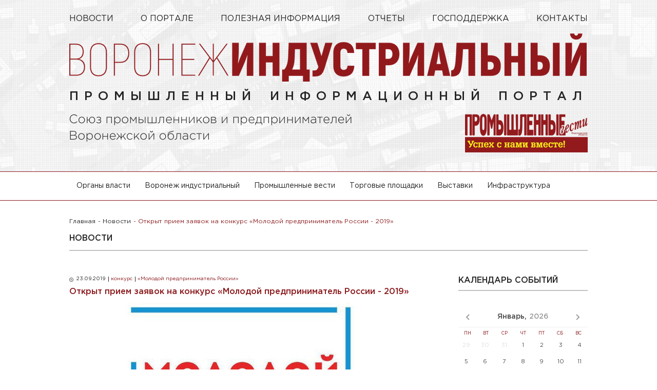

--- FILE ---
content_type: text/html; charset=UTF-8
request_url: https://www.promvesti-vrn.ru/events/otkryt-priem-zayavok-na-konkurs-molodoy-predprinimatel-rossii-2019/
body_size: 10036
content:

<!DOCTYPE html>
<html xmlns="http://www.w3.org/1999/xhtml" xml:lang="ru" lang="ru">
<head>
	<meta http-equiv="X-UA-Compatible" content="IE=edge" />
	<meta charset="UTF-8">
	<meta name="viewport" content="width=device-width, initial-scale=1.0">
	<meta http-equiv="X-UA-Compatible" content="ie=edge">
	<title>Открыт прием заявок на конкурс «Молодой предприниматель России - 2019» - Промышленные вести</title>
	
	<link rel="shortcut icon" type="image/x-icon" href="/local/templates/promvesti/favicon.ico" />
	
	<meta http-equiv="Content-Type" content="text/html; charset=UTF-8" />
<meta name="robots" content="index, follow" />
<meta name="keywords" content="конкурс «Молодой предприниматель России»" />
<meta name="description" content="Начался прием заявок на участие в Воронежском региональном этапе всероссийского конкурса «Молодой предприниматель России – 2019»" />
<link href="/bitrix/cache/css/s1/promvesti/page_ba2a8f857dc9b5708f11431f48cb6513/page_ba2a8f857dc9b5708f11431f48cb6513_v1.css?1696337769777" type="text/css"  rel="stylesheet" />
<link href="/bitrix/cache/css/s1/promvesti/template_c167fb224da6712e50ff82b904ce937e/template_c167fb224da6712e50ff82b904ce937e_v1.css?1696337738138453" type="text/css"  data-template-style="true" rel="stylesheet" />
<script type="text/javascript" src="//code.jquery.com/jquery-1.11.0.min.js"></script>
<script type="text/javascript" src="//code.jquery.com/jquery-migrate-1.2.1.min.js"></script>
<meta property="og:image" content="http://www.promvesti-vrn.ru/upload/iblock/977/977efb3f03c54b7972fc9e5fac9415d3.jpg" />
<meta property="og:title" content="Открыт прием заявок на конкурс «Молодой предприниматель России - 2019»">
<meta property="og:description" content="Начался прием заявок на участие в Воронежском региональном этапе всероссийского конкурса «Молодой предприниматель России – 2019»">
<link rel="canonical" href="www.promvesti-vrn.ru/events/otkryt-priem-zayavok-na-konkurs-molodoy-predprinimatel-rossii-2019/" />



<script type="text/javascript"  src="/bitrix/cache/js/s1/promvesti/template_1dd101f1a615ddc06332c43468d6a7bb/template_1dd101f1a615ddc06332c43468d6a7bb_v1.js?169633773864972"></script>
<script type="text/javascript"  src="/bitrix/cache/js/s1/promvesti/page_9dd9d5586c6556cd4aee30a6be4ccb93/page_9dd9d5586c6556cd4aee30a6be4ccb93_v1.js?16963377693814"></script>

	
		
	<script>
		new WOW().init();
	</script>
	
	<link href="/local/templates/promvesti/dist/css/datepicker.css" rel="stylesheet" type="text/css">
	<script src="/local/templates/promvesti/js/scripts.js?v=1768946700"></script>
	<script src="/local/templates/promvesti/dist/js/datepicker.min.js"></script>
	
</head>
<body>
<!-- Yandex.Metrika counter -->
<script type="text/javascript" >
   (function(m,e,t,r,i,k,a){m[i]=m[i]||function(){(m[i].a=m[i].a||[]).push(arguments)};
   m[i].l=1*new Date();k=e.createElement(t),a=e.getElementsByTagName(t)[0],k.async=1,k.src=r,a.parentNode.insertBefore(k,a)})
   (window, document, "script", "https://mc.yandex.ru/metrika/tag.js", "ym");

   ym(37536650, "init", {
        clickmap:true,
        trackLinks:true,
        accurateTrackBounce:true
   });
</script>
<noscript><div><img src="https://mc.yandex.ru/watch/37536650" style="position:absolute; left:-9999px;" alt="" /></div></noscript>
<!-- /Yandex.Metrika counter -->
<!-- Global site tag (gtag.js) - Google Analytics -->
<script async src="https://www.googletagmanager.com/gtag/js?id=UA-61975851-20"></script>
<script>
  window.dataLayer = window.dataLayer || [];
  function gtag(){dataLayer.push(arguments);}
  gtag('js', new Date());

  gtag('config', 'UA-61975851-20');
</script>
	<div id="panel"></div>
		
	<section class="header  ">
		<div class="container">
			<div class="header_top fadeInDown wow">
				
				
<nav>
	<ul>

			<li><a href="/events/" class="selected">Новости</a></li>
		
			<li><a href="/about/">О портале</a></li>
		
			<li><a href="/useful-information/">Полезная информация</a></li>
		
			<li><a href="/reports/">Отчеты</a></li>
		
			<li><a href="/state-support/">Господдержка</a></li>
		
			<li><a href="/contacts/">Контакты</a></li>
		

	</ul>
</nav>

				
				<div class="header_hamburger hamburger">
					<span></span>
					<span></span>
					<span></span>
				</div>
			</div>
			<div class="header_mid ">
				<a href="/" class="logo">
					<img src="/local/templates/promvesti/images/artboard-1.png" alt="">
				</a>
				<div class="logo_text">
					ПРОМЫШЛЕННЫЙ ИНФОРМАЦИОННЫЙ ПОРТАЛ
				</div>
				<div class="header_mid-title">
					<div class="img-wrap">
					<img src="/local/templates/promvesti/images/invalid-name.png" alt="">
					</div>
					<div class="header_mid-title-heading"><img src="/local/templates/promvesti/images/artboard-12.png" alt=""></div>
				
				</div>
			</div>

		</div>
		<div class="mobile-menu-bg">
			<div class="mobile-menu">
				<div class="mobile-menu__close"></div>
				
				
<nav>
	<ul>

			<li><a href="/events/" class="selected">Новости</a></li>
		
			<li><a href="/about/">О портале</a></li>
		
			<li><a href="/useful-information/">Полезная информация</a></li>
		
			<li><a href="/reports/">Отчеты</a></li>
		
			<li><a href="/state-support/">Господдержка</a></li>
		
			<li><a href="/contacts/">Контакты</a></li>
		

	</ul>
</nav>

				
			</div>
		</div>
		
		
		<div class="header_bot head">
			<div class="container search_block">
				
				
<nav>
	<ul>

			<li><a href="/authorities/">Органы власти</a></li>
		
			<li><a href="/voronezh-industrial/">Воронеж индустриальный</a></li>
		
			<li><a href="/news/">Промышленные вести</a></li>
		
			<li><a href="/trading-platforms/">Торговые площадки</a></li>
		
			<li><a href="/exhibitions/">Выставки</a></li>
		
			<li><a href="/infrastructure/">Инфраструктура</a></li>
		

	</ul>
</nav>

				
							</div>
		</div>
		
		
			</section>
	

	<div class="container">
		<ul class="breadcrumbs" itemprop="http://schema.org/breadcrumb" itemscope itemtype="http://schema.org/BreadcrumbList">
			<li>
				<a href="/">Главная</a>
			</li>

			<li id="bx_breadcrumb_0" itemprop="itemListElement" itemscope itemtype="http://schema.org/ListItem">
				<a href="/events/" itemprop="url">
					<span> - </span>Новости
				</a>
			</li>
			<li id="bx_breadcrumb_1" itemprop="itemListElement" itemscope itemtype="http://schema.org/ListItem">
				<a href="" itemprop="url">
					<span> - </span>Открыт прием заявок на конкурс «Молодой предприниматель России - 2019»
				</a>
			</li></ul></div>

<div class="container">     
	<div class="heading-wrap heading-wrap-theme-dark ">
		<h1 class="heading">Новости</h1>
	</div>

	<div class="content-col-2 content-pt ">
	<div class=" content content_main">
		<div class="full-item full-item-in ">

					<div class="item_date-wrap">
				<div class="item_date">23.09.2019</div>
				
							<a href="/hash-tags/konkurs/" class="item_tag">
					конкурс				</a>
							<a href="/hash-tags/molodoy-predprinimatel-rossii/" class="item_tag">
					«Молодой предприниматель России»				</a>
						</div>
		
					<div class="item_name">Открыт прием заявок на конкурс «Молодой предприниматель России - 2019»</div>
				
		<div class="items_item ">
            				<div class="item_img">
					<img
						class="detail_picture"
						border="0"
						src="/upload/iblock/9dd/9dd9a66900f5f1e3945e29602687bf1a.jpg"
						width="946"
						height="631"
						alt="Открыт прием заявок на конкурс «Молодой предприниматель России - 2019»"
						/>
				</div>
						
            <div class="item_info-wrap">
									<p style="text-align: justify;">
	 Он ориентирован на молодых людей от 14 до 30 лет, реализующих свои бизнес-проекты на территории области.<br>
 <br>
	 В рамках реализации национального проекта «Малое и среднее предпринимательство и поддержка индивидуальной предпринимательской инициативы» проводится региональный этап всероссийского конкурса «Молодой предприниматель России – 2019».<br>
 <br>
	 Мероприятие было впервые организовано в 2010 году, с тех пор ежегодно собирает лучшие бизнес-практики страны и выявляет талантливых молодых предпринимателей. Конкурс - это возможность проявить себя в одной из номинаций, стать лучшим в своей сфере в Воронежской области и заявить о своем бизнесе на всю страну.<br>
 <br>
	 К участию в региональном этапе конкурса допускаются граждане Российской Федерации, имеющие постоянное место жительства и осуществляющие предпринимательскую деятельность на территории Воронежской области, в возрасте от 14 до 30 лет (включительно). Участники должны соответствовать одному из следующих условий:<br>
 <br>
	 Являться индивидуальными предпринимателями.<br>
 <br>
	 Являться учредителем или соучредителем юридического лица.<br>
 <br>
 <b>Подать заявку можно в одну из нескольких номинаций:</b><br>
 <br>
</p>
<ul>
	<li>«Интернет предпринимательство»</li>
	<li>
	«Сельскохозяйственное предпринимательство»</li>
	<li>
	«Франчайзинг»</li>
	<li>
	«Социальное предпринимательство»</li>
	<li>
	«Производство»</li>
	<li>
	«Инновационное предпринимательство»</li>
	<li>
	«Торговля»</li>
	<li>
	«Сфера услуг»</li>
</ul>
 <br>
 <br>
 Победители номинаций получат памятные призы от организаторов и партнеров, а также возможность представить Воронежскую область на федеральном финале. Также все участники конкурса смогут пройти обучение и повысить личные профессиональные компетенции, получить консультации и рекомендации опытных бизнесменов и лучших экспертов в сфере предпринимательства, информационную поддержку и содействие в продвижении своих проектов.<br>
 <br>
 <b>Для участия необходимо:</b><br>
 <br>
<ul>
	<li>до 28 сентября подать заявку на региональный этап конкурса по ссылке и отправить на e-mail <a href="mailto:info@cpp36.ru"><b>info@cpp36.ru</b></a> (с пометкой «Молодой предприниматель России-2019») заполненную заявку по выбранной номинации (формы можно скачать здесь);</li>
	<li>
	до 1 октября пройти регистрацию через личный кабинет на<b> </b><a href="https://myrosmol.ru/"><b>https://myrosmol.ru/</b></a>приложив видео-презентацию о своем бизнесе (2,5–4,5 минуты). Подробную инструкцию по регистрации можно скачать здесь</li>
</ul>
 Региональный этап конкурса состоится 1 октября 2019 года в г. Воронеж.<br>
 <br>
 Федеральный этап конкурса состоится в ноябре 2019 года в г. Казань.<br>
 <br>
 Используй шанс стать лучшим молодым предпринимателем Воронежской области и отправиться в Казань на финал конкурса!<br>
 <br>
 Подробная информация по телефону: +7 (473) 212-76-97.
<p>
</p>
 <br>				            </div>
		</div>
		
			
	
	
		</div>
                            <section class="company-slider_wrap events">
                        <div class="container">
                            <div class="heading-wrap heading-wrap-theme-white">
                                <div class="heading">ГАЛЕРЕЯ</div>
                                <a href="/events/" class="link">
                                    <span>/</span> ВСЕ СОБЫТИЯ
                                </a>
                            </div>

                            <div class="events-slider items-theme-white">
                                                                   <div class="items_item">
                                        <div class="item_img">
                                            <img src="/upload/resize_cache/iblock/9dd/500_500_0/9dd9a66900f5f1e3945e29602687bf1a.jpg" alt="">
                                        </div>
                                    </div>
                                                                </div>
                            <div class="company-slider_nav slider_nav">
                                <div class="events-slider_prev prev">
                                    <svg xmlns="http://www.w3.org/2000/svg" xmlns:xlink="http://www.w3.org/1999/xlink" version="1.1" viewBox="0 0 129 129" enable-background="new 0 0 129 129" width="512px" height="512px">
                                        <g>
                                            <path d="m40.4,121.3c-0.8,0.8-1.8,1.2-2.9,1.2s-2.1-0.4-2.9-1.2c-1.6-1.6-1.6-4.2 0-5.8l51-51-51-51c-1.6-1.6-1.6-4.2 0-5.8 1.6-1.6 4.2-1.6 5.8,0l53.9,53.9c1.6,1.6 1.6,4.2 0,5.8l-53.9,53.9z" fill="#D80027" />
                                        </g>
                                    </svg>
                                </div>
                                <div class="events-slider_next next">
                                    <svg xmlns="http://www.w3.org/2000/svg" xmlns:xlink="http://www.w3.org/1999/xlink" version="1.1" viewBox="0 0 129 129" enable-background="new 0 0 129 129" width="512px" height="512px">
                                        <g>
                                            <path d="m40.4,121.3c-0.8,0.8-1.8,1.2-2.9,1.2s-2.1-0.4-2.9-1.2c-1.6-1.6-1.6-4.2 0-5.8l51-51-51-51c-1.6-1.6-1.6-4.2 0-5.8 1.6-1.6 4.2-1.6 5.8,0l53.9,53.9c1.6,1.6 1.6,4.2 0,5.8l-53.9,53.9z" fill="#D80027" />
                                        </g>
                                    </svg>
                                </div>
                            </div>
                        </div>
                    </section>
                      <div class="share42init" data-path="/local/templates/promvesti/share24/"></div>

    </div>
	
	
	<div class="sidebar slideInRight">
		<div class="sidebar_calendar">
	<div class="heading-wrap heading-wrap-theme-dark">
	  <div class="heading"> 
		Календарь событий
	  </div>
	</div>
	<div class="example-content">
	  <div class="list-inline">
		<div>
		  <div id="custom-cells"></div>
		  </div>
		<div id="custom-cells-events">
		  <strong></strong>
		  <p></p>
		</div></div>
	</div>
</div>
		<div class="sidebar_tags">
	<div class="heading-wrap heading-wrap-theme-dark">  
		<div class="heading">
			Метки
		</div>
		<a href="/hash-tags/" class="link">
			<span>/</span>
			Все метки
		</a>
	</div>
	
	<div class="sidebar_tags-wrap">
		<ul>

								<li>
				<a href="/hash-tags/-xi-voronezhskiy-promyshlennyy-forum-/">      XI Воронежский промышленный форум </a>
			</li>
								<li>
				<a href="/hash-tags/-voronezhskiy-perfograd-/">      Воронежский «ПерфоГрад» </a>
			</li>
								<li>
				<a href="/hash-tags/-voronezhskiy-opornyy-universitet-vgasu-i-vgtu-olimpiyskie-igry-/">      Воронежский Опорный Университет (ВГАСУ и ВГТУ) Олимпийские игры </a>
			</li>
								<li>
				<a href="/hash-tags/-vtsiom-selkhoztovaroproizvoditeley-rossii-/">      ВЦИОМ сельхозтоваропроизводителей России      </a>
			</li>
								<li>
				<a href="/hash-tags/-zasedanie-soveta-direktorov-promyshlennykh-predpriyatiy-gorodskogo-okruga-gorod-voronezh-/">      заседание Совета директоров промышленных предприятий городского округа город Воронеж </a>
			</li>
								<li>
				<a href="/hash-tags/-nebezopasnye-mobilnye-prilozheniya/">      небезопасные мобильные приложения</a>
			</li>
								<li>
				<a href="/hash-tags/-promyshlenniki-detyam-/">    «Промышленники — детям»     </a>
			</li>
								<li>
				<a href="/hash-tags/-voronezhskie-predpriyatiya-/">    Воронежские предприятия     </a>
			</li>
								<li>
				<a href="/hash-tags/don-donut/"> Don Donut</a>
			</li>
								<li>
				<a href="/hash-tags/avito-rabota/"> Авито Работа</a>
			</li>
								<li>
				<a href="/hash-tags/vsemirnyy-ekonomicheskiy-forum/"> Всемирный экономический форум</a>
			</li>
								<li>
				<a href="/hash-tags/il-96-400/"> Ил-96-400</a>
			</li>
								<li>
				<a href="/hash-tags/ispanskiy-reyting-scimago-/"> Испанский рейтинг SCImago </a>
			</li>
								<li>
				<a href="/hash-tags/kompensatsiya/"> Компенсация</a>
			</li>
								<li>
				<a href="/hash-tags/moskovskaya-mezhregionalnaya-transportnaya-prokuratura-/"> Московская межрегиональная транспортная прокуратура </a>
			</li>
								<li>
				<a href="/hash-tags/pao-gruppa-cherkizovo/"> ПАО «Группа «Черкизово»</a>
			</li>
								<li>
				<a href="/hash-tags/rankhigs/"> РАНХиГС</a>
			</li>
								<li>
				<a href="/hash-tags/federalnaya-antimonopolnaya-sluzhba-fas-rossii/"> Федеральная антимонопольная служба (ФАС) России</a>
			</li>
								<li>
				<a href="/hash-tags/tsentr-podderzhki-eksporta-voronezhskoy-oblasti/"> Центр поддержки экспорта Воронежской области</a>
			</li>
								<li>
				<a href="/hash-tags/agrogen/">&quot;Агроген&quot;</a>
			</li>
		
		</ul>
	</div>
</div>
	</div>

</div>

</div>






	<footer class="footer">
		<div class="container">
			<div class="footer_top">
				<div class="footer_wrap">
					<div class="footer_left">
						<div class="footer_item">
							<div class="footer_title">Меню</div>
							
							
<nav>
	<ul>

			<li><a href="/about/">О портале</a></li>
		
			<li><a href="/useful-information/">Полезная информация</a></li>
		
			<li><a href="/events/" class="selected">Новости</a></li>
		
			<li><a href="/reports/">Отчеты</a></li>
		
			<li><a href="/state-support/">Господдержка</a></li>
		
			<li><a href="/partners/">Партнеры</a></li>
		
			<li><a href="/contacts/">Контакты</a></li>
		

	</ul>
</nav>

							
						</div>
						<div class="footer_item">
							<div class="footer_title">Воронеж индустриальный</div>
							
							
<nav>
	<ul>

			<li><a href="/authorities/">Органы власти</a></li>
		
			<li><a href="/voronezh-industrial/">Воронеж индустриальный</a></li>
		
			<li><a href="/news/">Промышленные вести</a></li>
		
			<li><a href="/trading-platforms/">Торговые площадки</a></li>
		
			<li><a href="/exhibitions/">Выставки</a></li>
		
			<li><a href="/infrastructure/">Инфраструктура</a></li>
		
			<li><a href="/birthdays/">Дни рождения директоров</a></li>
		

	</ul>
</nav>

							
						</div>
					</div>
					<div class="footer_right">
						<div class="footer_item footer_contacts">
							<div class="footer_title">Контакты</div>
							<a href="mailto:PROMVESTVORONEZH@MAIL.RU">PROMVEStVORONEZH@MAIL.RU</a>							
							<div class="footer_soc">
								
<a class="fb" href="https://www.facebook.com/promvesti/" target="_blank">
	<svg enable-background="new 0 0 512 512" id="Layer_1" version="1.1" viewBox="0 0 512 512" xml:space="preserve" xmlns="http://www.w3.org/2000/svg" xmlns:xlink="http://www.w3.org/1999/xlink">
		<g>
			<path d="M304,383c0,40.2-0.1,80.3,0.1,120.5c0,4.4-1.2,5.6-5.6,5.5c-34.2-0.2-68.3-0.2-102.5,0   c-4.7,0-6.2-1.1-6.2-6c0.2-79.7,0.1-159.3,0.1-239c0-8,0.9-7-7.3-7.1c-14.5,0-29-0.1-43.5,0.1c-3.5,0-4.5-1.1-4.5-4.6   c0.1-25.3,0.1-50.7,0-76c0-3.5,1-4.6,4.5-4.5c15.2,0.2,30.3-0.1,45.5,0.2c4.1,0.1,5.4-1,5.4-5.3c-0.2-21.3,0-42.7-0.1-64   c-0.1-17.7,2.6-34.8,11.5-50.4c9.6-17,24-28.7,41.8-36.3c15-6.4,30.8-9.4,47-10.3c32.1-1.8,64.3-0.3,96.4-0.9   c3.6-0.1,4.5,1.2,4.5,4.6c-0.1,26.3-0.1,52.7,0,79c0,4-1.5,4.6-5,4.6c-18.5-0.1-37-0.1-55.5-0.1c-15.4,0-26.5,11.1-26.5,26.3   c0,15.7,0.2,31.3-0.1,47c-0.1,4.5,1.4,5.6,5.7,5.6c25.3-0.2,50.7,0,76-0.2c4.2,0,5.6,1.2,5.1,5.4c-1.5,12.9-2.8,25.8-4.2,38.7   c-1.3,12.4-3.5,24.7-5.5,37c-0.6,3.5-1.7,4.3-4.9,4.3c-21.7-0.1-43.3-0.1-65,0c-8.5,0-7.3-1.1-7.3,7.5C304,304,304,343.5,304,383z" fill="#A7A7A7" />
		</g>
	</svg>
</a>
<a class="tw" href="https://twitter.com/promvesti_vrn" target="_blank">
	<svg enable-background="new 0 0 56.693 56.693" height="56.693px" id="Layer_1" version="1.1" viewBox="0 0 56.693 56.693" width="56.693px" xml:space="preserve" xmlns="http://www.w3.org/2000/svg" xmlns:xlink="http://www.w3.org/1999/xlink">
		<path d="M52.837,15.065c-1.811,0.805-3.76,1.348-5.805,1.591c2.088-1.25,3.689-3.23,4.444-5.592c-1.953,1.159-4.115,2-6.418,2.454  c-1.843-1.964-4.47-3.192-7.377-3.192c-5.581,0-10.106,4.525-10.106,10.107c0,0.791,0.089,1.562,0.262,2.303  c-8.4-0.422-15.848-4.445-20.833-10.56c-0.87,1.492-1.368,3.228-1.368,5.082c0,3.506,1.784,6.6,4.496,8.412  c-1.656-0.053-3.215-0.508-4.578-1.265c-0.001,0.042-0.001,0.085-0.001,0.128c0,4.896,3.484,8.98,8.108,9.91  c-0.848,0.23-1.741,0.354-2.663,0.354c-0.652,0-1.285-0.063-1.902-0.182c1.287,4.015,5.019,6.938,9.441,7.019  c-3.459,2.711-7.816,4.327-12.552,4.327c-0.815,0-1.62-0.048-2.411-0.142c4.474,2.869,9.786,4.541,15.493,4.541  c18.591,0,28.756-15.4,28.756-28.756c0-0.438-0.009-0.875-0.028-1.309C49.769,18.873,51.483,17.092,52.837,15.065z" />
	</svg>
</a>
<a class="vk" href="https://vk.com/promvesti" target="_blank">
	<svg enable-background="new 0 0 30 30" height="30px" id="Vkontakte" version="1.1" viewBox="0 0 30 30" width="30px" xml:space="preserve" xmlns="http://www.w3.org/2000/svg" xmlns:xlink="http://www.w3.org/1999/xlink">
		<path clip-rule="evenodd" d="M16,24c1,0,1-1.441,1-2c0-1,1-2,2-2s2.715,1.715,4,3c1,1,1,1,2,1s3,0,3,0  s2-0.076,2-2c0-0.625-0.685-1.685-3-4c-2-2-3.026-0.967,0-5c1.843-2.456,3.184-4.681,2.954-5.323C29.734,7.064,24.608,6.088,24,7  c-2,3-2.367,3.735-3,5c-1,2-1.099,3-2,3c-0.909,0-1-1.941-1-3c0-3.306,0.479-5.644-1-6c0,0-2,0-3,0c-1.61,0-3,1-3,1  s-1.241,0.968-1,1c0.298,0.04,2-0.414,2,1c0,1,0,2,0,2s0.009,4-1,4c-1,0-3-4-5-7C5.215,6.823,5,7,4,7C2.928,7,2.001,7.042,1,7.042  C0,7.042-0.128,7.679,0,8c2,5,3.437,8.14,7.237,12.096C10.722,23.725,13.05,23.918,15,24C15.5,24.021,15,24,16,24z" fill-rule="evenodd" id="VK" />
	</svg>
</a>
<a class="ok" href="https://ok.ru/community/41013764817114" target="_blank">
	<svg enable-background="new 0 0 30 30" height="30px" id="Odnoklassniki" version="1.1" viewBox="0 0 30 30" width="30px" xml:space="preserve" xmlns="http://www.w3.org/2000/svg" xmlns:xlink="http://www.w3.org/1999/xlink">
		<path d="M22,15c-1,0-3,2-7,2s-6-2-7-2c-1.104,0-2,0.896-2,2c0,1,0.568,1.481,1,1.734C8.185,19.427,12,21,12,21l-4.25,5.438  c0,0-0.75,0.935-0.75,1.562c0,1.104,0.896,2,2,2c1.021,0,1.484-0.656,1.484-0.656S14.993,23.993,15,24  c0.007-0.007,4.516,5.344,4.516,5.344S19.979,30,21,30c1.104,0,2-0.896,2-2c0-0.627-0.75-1.562-0.75-1.562L18,21  c0,0,3.815-1.573,5-2.266C23.432,18.481,24,18,24,17C24,15.896,23.104,15,22,15z" id="K" />
		<path d="M15,0c-3.866,0-7,3.134-7,7s3.134,7,7,7c3.865,0,7-3.134,7-7S18.865,0,15,0z M15,10.5c-1.933,0-3.5-1.566-3.5-3.5  c0-1.933,1.567-3.5,3.5-3.5c1.932,0,3.5,1.567,3.5,3.5C18.5,8.934,16.932,10.5,15,10.5z" id="O" />
	</svg>
</a>
<a class="ml" href="https://my.mail.ru/mail/promvestvoronezh/" target="_blank">
	<svg style="enable-background:new 0 0 96.311 100.241;" version="1.1" viewBox="0 0 96.311 100.241" xml:space="preserve" xmlns="http://www.w3.org/2000/svg" xmlns:xlink="http://www.w3.org/1999/xlink">
		<g id="mail">
			<path d="M93.136,24.456c-2.116-4.937-5.129-9.22-9.038-12.848c-3.91-3.628-8.616-6.469-14.117-8.525   C64.479,1.028,58.322,0,51.511,0c-4.918,0-9.604,0.615-14.057,1.844C33,3.074,28.869,4.817,25.06,7.074   c-3.809,2.258-7.265,4.988-10.369,8.192c-3.104,3.204-5.744,6.782-7.92,10.731c-2.177,3.951-3.85,8.233-5.018,12.847   C0.584,43.461,0,48.287,0,53.325c0,7.337,1.199,13.906,3.597,19.71c2.397,5.804,5.865,10.722,10.399,14.752   c4.534,4.03,10.056,7.113,16.566,9.25c6.509,2.135,13.895,3.204,22.158,3.204c4.716,0,9.039-0.354,12.968-1.058   c3.93-0.705,7.789-1.865,11.578-3.476l-3.083-7.436c-3.023,1.289-6.309,2.267-9.855,2.932c-3.547,0.665-7.457,0.998-11.729,0.998   c-6.933,0-13.13-0.867-18.591-2.6c-5.462-1.734-10.087-4.263-13.875-7.588c-3.789-3.325-6.691-7.395-8.706-12.212   c-2.016-4.816-3.023-10.308-3.023-16.475c0-6.327,1.067-12.232,3.204-17.714c2.136-5.481,5.109-10.257,8.918-14.329   c3.809-4.07,8.353-7.275,13.633-9.613c5.28-2.337,11.064-3.507,17.352-3.507c5.239,0,10.086,0.816,14.54,2.448   c4.453,1.632,8.283,3.89,11.487,6.771c3.204,2.882,5.714,6.298,7.528,10.248c1.814,3.951,2.721,8.263,2.721,12.938   c0,4.474-0.535,8.494-1.603,12.061c-1.068,3.567-2.509,6.581-4.322,9.039c-1.814,2.459-3.93,4.344-6.348,5.653   c-2.418,1.31-4.978,1.965-7.678,1.965c-1.17,0-2.016-0.322-2.539-0.967c-0.524-0.644-0.786-1.551-0.786-2.721   c0-0.927,0.13-2.045,0.393-3.355c0.262-1.309,0.574-3.028,0.937-4.761l7.799-34.9h-9.613l-1.149,5.155   c-1.935-2.095-4.132-3.59-6.59-4.678c-2.459-1.088-5.341-1.583-8.646-1.583c-3.748,0-7.296,0.912-10.641,2.685   c-3.346,1.774-6.278,4.235-8.797,7.358c-2.52,3.124-4.504,6.829-5.955,11.1c-1.451,4.273-2.177,8.911-2.177,13.909   c0,3.386,0.463,6.401,1.391,9.04c0.927,2.64,2.216,4.878,3.869,6.712c1.652,1.835,3.637,3.226,5.955,4.172   c2.317,0.948,4.846,1.421,7.587,1.421c3.224,0,6.288-0.745,9.19-2.237c2.902-1.49,5.502-3.607,7.799-6.348   c0.121,1.209,0.463,2.338,1.028,3.386c0.564,1.049,1.32,1.956,2.267,2.721c0.946,0.766,2.045,1.371,3.295,1.814   c1.249,0.444,2.6,0.665,4.051,0.665c4.272,0,8.232-0.846,11.88-2.539c3.648-1.693,6.802-4.141,9.462-7.346   c2.66-3.204,4.735-7.124,6.227-11.759c1.491-4.634,2.237-9.894,2.237-15.78C96.311,34.724,95.252,29.394,93.136,24.456z    M56.831,53.325c-0.565,2.459-1.371,4.666-2.418,6.62c-1.049,1.956-2.267,3.628-3.658,5.018c-1.391,1.391-2.932,2.459-4.625,3.204   c-1.693,0.746-3.446,1.118-5.26,1.118c-6.933,0-10.399-4.373-10.399-13.12c0-3.587,0.473-6.972,1.421-10.157   c0.946-3.183,2.207-5.964,3.779-8.343c1.572-2.378,3.395-4.262,5.471-5.653c2.075-1.39,4.241-2.086,6.499-2.086   c3.062,0,5.662,0.565,7.799,1.693c2.136,1.129,3.909,2.5,5.32,4.111L56.831,53.325z" />
		</g>
		<g id="Слой_1" />
	</svg>
</a>
							</div>
							
							<div class="footer_counter">
								<!--LiveInternet counter--><script type="text/javascript">
document.write('<a href="//www.liveinternet.ru/click" '+
'target="_blank"><img src="//counter.yadro.ru/hit?t17.6;r'+
escape(document.referrer)+((typeof(screen)=='undefined')?'':
';s'+screen.width+'*'+screen.height+'*'+(screen.colorDepth?
screen.colorDepth:screen.pixelDepth))+';u'+escape(document.URL)+
';h'+escape(document.title.substring(0,150))+';'+Math.random()+
'" alt="" title="LiveInternet: показано число просмотров за 24'+
' часа, посетителей за 24 часа и за сегодня" '+
'border="0" width="88" height="31"><\/a>')
</script><!--/LiveInternet-->							</div>
						</div>
					</div>
				</div>
			</div>
			<hr>
			<div class="footer_bot">
				<div class="footer_copy">
					© 2018 Воронеж индустриальный				</div>
				
				<div class="footer_dev">
					Разработка
					
					<a href="http://bweb.ru/" target="_blank">«Студия Веб-Сервис»</a>				</div>
			</div>
		</div>
	</footer>
</body>
</html>

--- FILE ---
content_type: text/html; charset=UTF-8
request_url: https://www.promvesti-vrn.ru/local/php_interface/lib/events_calendar.php
body_size: 2655
content:
{"events":"[{\"8\":\"8 \\u044f\\u043d\\u0432\\u0430\\u0440\\u044f 1972 \\u0433. - \\u041e\\u0442\\u043a\\u0440\\u044b\\u0442\\u0438\\u0435 \\u00ab\\u0426\\u0435\\u043d\\u0442\\u0440\\u0430\\u043b\\u044c\\u043d\\u043e\\u0433\\u043e \\u0440\\u044b\\u043d\\u043a\\u0430\\u00bb\",\"13\":\"13 \\u044f\\u043d\\u0432\\u0430\\u0440\\u044f - \\u0414\\u0435\\u043d\\u044c \\u0440\\u043e\\u0441\\u0441\\u0438\\u0439\\u0441\\u043a\\u043e\\u0439 \\u043f\\u0435\\u0447\\u0430\\u0442\\u0438 \",\"28\":\"28 \\u044f\\u043d\\u0432\\u0430\\u0440\\u044f - \\u041e\\u0442\\u043a\\u0440\\u044b\\u0442\\u0438\\u0435 \\u041e\\u0410\\u041e \\u00ab\\u0410\\u0433\\u0440\\u043e\\u044d\\u043b\\u0435\\u043a\\u0442\\u0440\\u043e\\u043c\\u0430\\u0448\\u00bb\",\"1\":\"1 \\u0430\\u043f\\u0440\\u0435\\u043b\\u044f 2019 \\u0433. - \\u043e\\u0442\\u043a\\u0440\\u044b\\u0442\\u0438\\u0435 \\u043f\\u043e\\u0440\\u0442\\u0430\\u043b\\u0430 \\u00ab\\u0412\\u043e\\u0440\\u043e\\u043d\\u0435\\u0436 \\u0438\\u043d\\u0434\\u0443\\u0441\\u0442\\u0440\\u0438\\u0430\\u043b\\u044c\\u043d\\u044b\\u0439\\u00bb<br \\\/><hr \\\/>28 \\u043c\\u0430\\u0440\\u0442\\u0430 1899 - \\u0432 \\u0412\\u043e\\u0440\\u043e\\u043d\\u0435\\u0436\\u0435 \\u043f\\u043e\\u044f\\u0432\\u0438\\u043b\\u043e\\u0441\\u044c \\u043f\\u0440\\u0435\\u0434\\u043f\\u0440\\u0438\\u044f\\u0442\\u0438\\u0435 \\u00ab\\u0422\\u043e\\u0432\\u0430\\u0440\\u0438\\u0449\\u0435\\u0441\\u0442\\u0432\\u043e \\u043c\\u0435\\u0445\\u0430\\u043d\\u0438\\u0447\\u0435\\u0441\\u043a\\u043e\\u0433\\u043e \\u0438 \\u0447\\u0443\\u0433\\u0443\\u043d\\u043e\\u043b\\u0438\\u0442\\u0435\\u0439\\u043d\\u043e\\u0433\\u043e \\u0437\\u0430\\u0432\\u043e\\u0434\\u0430\\u00bb\"},{\"8\":\"8 \\u0444\\u0435\\u0432\\u0440\\u0430\\u043b\\u044f - \\u0414\\u0435\\u043d\\u044c \\u0440\\u043e\\u0441\\u0441\\u0438\\u0439\\u0441\\u043a\\u043e\\u0439 \\u043d\\u0430\\u0443\\u043a\\u0438\"},{\"15\":\"\\u0422\\u0440\\u0435\\u0442\\u044c\\u0435 \\u0432\\u043e\\u0441\\u043a\\u0440\\u0435\\u0441\\u0435\\u043d\\u044c\\u0435 \\u043c\\u0430\\u0440\\u0442\\u0430 - \\u0414\\u0435\\u043d\\u044c \\u0440\\u0430\\u0431\\u043e\\u0442\\u043d\\u0438\\u043a\\u043e\\u0432 \\u0442\\u043e\\u0440\\u0433\\u043e\\u0432\\u043b\\u0438, \\u0431\\u044b\\u0442\\u043e\\u0432\\u043e\\u0433\\u043e \\u043e\\u0431\\u0441\\u043b\\u0443\\u0436\\u0438\\u0432\\u0430\\u043d\\u0438\\u044f \\u043d\\u0430\\u0441\\u0435\\u043b\\u0435\\u043d\\u0438\\u044f \\u0438 \\u0436\\u0438\\u043b\\u0438\\u0449\\u043d\\u043e-\\u043a\\u043e\\u043c\\u043c\\u0443\\u043d\\u0430\\u043b\\u044c\\u043d\\u043e\\u0433\\u043e \\u0445\\u043e\\u0437\\u044f\\u0439\\u0441\\u0442\\u0432\\u0430\",\"1\":\"\\u041c\\u0430\\u0440\\u0442 1938\\u0433 \\u2013 \\u043e\\u0441\\u043d\\u043e\\u0432\\u0430\\u043d \\u0412\\u043e\\u0440\\u043e\\u043d\\u0435\\u0436\\u0441\\u043a\\u0438\\u0439 \\u0430\\u0432\\u0438\\u0430\\u0446\\u0438\\u043e\\u043d\\u043d\\u044b\\u0439 \\u0437\\u0430\\u0432\\u043e\\u0434 (\\u041f\\u0410\\u041e \\u00ab\\u0412\\u0410\\u0421\\u041e\\u00bb)\"},{\"2\":\"2 \\u0430\\u043f\\u0440\\u0435\\u043b\\u044f 1937 \\u0433. \\u2013 \\u041e\\u0441\\u043d\\u043e\\u0432\\u0430\\u043d \\u00ab\\u0411\\u043e\\u0442\\u0430\\u043d\\u0438\\u0447\\u0435\\u0441\\u043a\\u0438\\u0439 \\u0441\\u0430\\u0434\\u00bb \\u0412\\u0413\\u0423\",\"6\":\"6 \\u0430\\u043f\\u0440\\u0435\\u043b\\u044f 1867 \\u0433. \\u2013 \\u041d\\u0430\\u0447\\u0430\\u043b \\u0441\\u0432\\u043e\\u044e \\u0440\\u0430\\u0431\\u043e\\u0442\\u0443 \\u0412\\u043e\\u0440\\u043e\\u043d\\u0435\\u0436\\u0441\\u043a\\u0438\\u0439 \\u0433\\u043e\\u0440\\u043e\\u0434\\u0441\\u043a\\u043e\\u0439 \\u043e\\u0431\\u0449\\u0435\\u0441\\u0442\\u0432\\u0435\\u043d\\u043d\\u044b\\u0439 \\u0431\\u0430\\u043d\\u043a\",\"12\":\"12 \\u0430\\u043f\\u0440\\u0435\\u043b\\u044f \\u2013 \\u0414\\u0435\\u043d\\u044c \\u043a\\u043e\\u0441\\u043c\\u043e\\u043d\\u0430\\u0432\\u0442\\u0438\\u043a\\u0438\",\"24\":\"24 \\u0430\\u043f\\u0440\\u0435\\u043b\\u044f 1972 \\u0433. \\u2013 \\u041e\\u0442\\u043a\\u0440\\u044b\\u0442\\u0438\\u0435 \\u0412\\u043e\\u0440\\u043e\\u043d\\u0435\\u0436\\u0441\\u043a\\u043e\\u0433\\u043e \\u0432\\u043e\\u0434\\u043e\\u0445\\u0440\\u0430\\u043d\\u0438\\u043b\\u0438\\u0449\\u0430 \",\"20\":\"20 \\u0430\\u043f\\u0440\\u0435\\u043b\\u044f 1939 - \\u0431\\u044b\\u043b \\u043e\\u0431p\\u0430\\u0437\\u043e\\u0432\\u0430\\u043d \\u0416\\u0435\\u043b\\u0435\\u0437\\u043d\\u043e\\u0434\\u043ep\\u043e\\u0436\\u043d\\u044b\\u0439 p\\u0430\\u0439\\u043e\\u043d \\u0433. \\u0412\\u043e\\u0440\\u043e\\u043d\\u0435\\u0436\\u0430.\"},{\"26\":\"26 \\u043c\\u0430\\u044f - \\u0414\\u0435\\u043d\\u044c \\u0440\\u043e\\u0441\\u0441\\u0438\\u0439\\u0441\\u043a\\u043e\\u0433\\u043e \\u043f\\u0440\\u0435\\u0434\\u043f\\u0440\\u0438\\u043d\\u0438\\u043c\\u0430\\u0442\\u0435\\u043b\\u044c\\u0441\\u0442\\u0432\\u0430\",\"7\":\"7 \\u043c\\u0430\\u044f 1954 - \\u0441\\u043e\\u0441\\u0442\\u043e\\u044f\\u043b\\u0430\\u0441\\u044c \\u043f\\u0435p\\u0432\\u0430\\u044f \\u043f\\u0435p\\u0435\\u0434\\u0430\\u0447\\u0430 \\u043b\\u044e\\u0431\\u0438\\u0442\\u0435\\u043b\\u044c\\u0441\\u043a\\u043e\\u0433\\u043e \\u0442\\u0435\\u043b\\u0435\\u0446\\u0435\\u043d\\u0442p\\u0430\",\"8\":\"8 \\u043c\\u0430\\u044f 1979 - \\u043d\\u0430 \\u043f\\u043b\\u043e\\u0449\\u0430\\u0434\\u0438 \\u043f\\u0435p\\u0435\\u0434 \\u0430\\u0432\\u0438\\u0430\\u0446\\u0438\\u043e\\u043d\\u043d\\u044b\\u043c \\u0437\\u0430\\u0432\\u043e\\u0434\\u043e\\u043c \\u0431\\u044b\\u043b \\u0443\\u0441\\u0442\\u0430\\u043d\\u043e\\u0432\\u043b\\u0435\\u043d \\u043d\\u0430 \\u043f\\u044c\\u0435\\u0434\\u0435\\u0441\\u0442\\u0430\\u043b\\u0435 \\u0448\\u0442\\u0443p\\u043c\\u043e\\u0432\\u0438\\u043a \\u0418\\u043b-2\",\"10\":\"10 \\u043c\\u0430\\u044f 1869 - \\u0431\\u044b\\u043b \\u043e\\u0442\\u043a\\u0440\\u044b\\u0442 \\u0437\\u0430\\u0432\\u043e\\u0434 \\u00ab\\u0422\\u043e\\u0432\\u0430\\u0440\\u0438\\u0449\\u0435\\u0441\\u0442\\u0432\\u043e \\u043c\\u0435\\u0445\\u0430\\u043d\\u0438\\u0447\\u0435\\u0441\\u043a\\u043e\\u0433\\u043e \\u0437\\u0430\\u0432\\u043e\\u0434\\u0430 \\u0412. \\u0413. \\u0421\\u0442\\u043e\\u043b\\u043b\\u044c \\u0438 \\u041a0\\u00bb.\",\"15\":\"15 \\u043c\\u0430\\u044f 1994 - \\u0431\\u044b\\u043b \\u043e\\u0442\\u043a\\u0440\\u044b\\u0442 \\u043c\\u0443\\u0437\\u0435\\u0439-\\u0443\\u0441\\u0430\\u0434\\u044c\\u0431\\u0430 \\u0414. \\u0412\\u0435\\u043d\\u0435\\u0432\\u0438\\u0442\\u0438\\u043d\\u043e\\u0432\\u0430 \"},{\"10\":\"10 \\u0438\\u044e\\u043d\\u044f 1967 \\u0433. - \\u041e\\u0440\\u0433\\u0430\\u043d\\u0438\\u0437\\u043e\\u0432\\u0430\\u043d \\u00ab\\u0413\\u0430\\u0437\\u043f\\u0440\\u043e\\u0435\\u043a\\u0442\\u0438\\u043d\\u0436\\u0438\\u043d\\u0438\\u0440\\u0438\\u043d\\u0433\\u00bb\",\"22\":\"22 \\u0438\\u044e\\u043d\\u044f 1912 \\u0433. \\u2013 \\u041e\\u0441\\u043d\\u043e\\u0432\\u0430\\u043d \\u0412\\u0413\\u0410\\u0423\",\"1\":\"1 \\u0438\\u044e\\u043d\\u044f 1912 \\u0433. \\u2013 \\u043e\\u0441\\u043d\\u043e\\u0432\\u0430\\u043d \\u0412\\u043e\\u0440\\u043e\\u043d\\u0435\\u0436\\u0441\\u043a\\u0438\\u0439 \\u0432\\u0430\\u0433\\u043e\\u043d\\u043e\\u0440\\u0435\\u043c\\u043e\\u043d\\u0442\\u043d\\u044b\\u0439 \\u0437\\u0430\\u0432\\u043e\\u0434.\",\"12\":\"12 \\u0438\\u044e\\u043d\\u044f 1934 - \\u043e\\u0442\\u043ap\\u044b\\u0442 \\u043d\\u043e\\u0432\\u044b\\u0439 \\u0441\\u0442\\u0430\\u0434\\u0438\\u043e\\u043d \\u043d\\u0430 \\u043c\\u0435\\u0441\\u0442\\u0435 \\u0431\\u044b\\u0432\\u0448\\u0435\\u0439 \\u0421\\u0435\\u043d\\u043d\\u043e\\u0439 \\u043f\\u043b\\u043e\\u0449\\u0430\\u0434\\u0438.\",\"13\":\"13 \\u0438\\u044e\\u043d\\u044f  1934 - \\u043e\\u0431\\u0440\\u0430\\u0437\\u043e\\u0432\\u0430\\u043d\\u0430 \\u0412\\u043e\\u0440\\u043e\\u043d\\u0435\\u0436\\u0441\\u043a\\u0430\\u044f \\u043e\\u0431\\u043b\\u0430\\u0441\\u0442\\u044c.\",\"17\":\"17 \\u0438\\u044e\\u043d\\u044f 1964 - \\u041e\\u0441\\u043d\\u043e\\u0432\\u0430\\u043d \\u0412\\u043e\\u0440\\u043e\\u043d\\u0435\\u0436\\u0441\\u043a\\u0438\\u0439 \\u0438\\u043d\\u0434\\u0443\\u0441\\u0442\\u0440\\u0438\\u0430\\u043b\\u044c\\u043d\\u044b\\u0439 \\u0442\\u0435\\u0445\\u043d\\u0438\\u043a\\u0443\\u043c\",\"18\":\"18 \\u0438\\u044e\\u043d\\u044f 1959 - \\u043d\\u0430\\u0447\\u0430\\u043b \\u043f\\u0440\\u043e\\u0438\\u0437\\u0432\\u043e\\u0434\\u0441\\u0442\\u0432\\u0435\\u043d\\u043d\\u043e-\\u0445\\u043e\\u0437\\u044f\\u0439\\u0441\\u0442\\u0432\\u0435\\u043d\\u043d\\u0443\\u044e \\u0434\\u0435\\u044f\\u0442\\u0435\\u043b\\u044c\\u043d\\u043e\\u0441\\u0442\\u044c \\u0412\\u043e\\u0440\\u043e\\u043d\\u0435\\u0436\\u0441\\u043a\\u0438\\u0439 \\u0437\\u0430\\u0432\\u043e\\u0434 \\u043f\\u043e\\u043b\\u0443\\u043f\\u0440\\u043e\\u0432\\u043e\\u0434\\u043d\\u0438\\u043a\\u043e\\u0432\\u044b\\u0445 \\u043f\\u0440\\u0438\\u0431\\u043e\\u0440\\u043e\\u0432\\u044e\",\"21\":\"21 \\u0438\\u044e\\u043d\\u044f 1994 - \\u043e\\u0442\\u043a\\u0440\\u044b\\u0442 \\u0412\\u043e\\u0440\\u043e\\u043d\\u0435\\u0436\\u0441\\u043a\\u0438\\u0439 \\u041a\\u0430\\u043c\\u0435\\u0440\\u043d\\u044b\\u0439 \\u0442\\u0435\\u0430\\u0442\\u0440\",\"28\":\"28 \\u0438\\u044e\\u043d\\u044f 1864 - \\u0432 \\u0412\\u043e\\u0440\\u043e\\u043d\\u0435\\u0436\\u0435 \\u043e\\u0442\\u043a\\u0440\\u044b\\u043b\\u043e\\u0441\\u044c \\u043e\\u0442\\u0434\\u0435\\u043b\\u0435\\u043d\\u0438\\u0435 \\u0413\\u043e\\u0441\\u0443\\u0434\\u0430\\u0440\\u0441\\u0442\\u0432\\u0435\\u043d\\u043d\\u043e\\u0433\\u043e \\u0431\\u0430\\u043d\\u043a\\u0430 \\u0420\\u043e\\u0441\\u0441\\u0438\\u0438.\"},{\"8\":\"8 \\u0438\\u044e\\u043b\\u044f 1867 \\u0433. - \\u041e\\u0442\\u043a\\u0440\\u044b\\u0442 \\u0433\\u043e\\u0440\\u043e\\u0434\\u0441\\u043a\\u043e\\u0439 \\u043e\\u0431\\u0449\\u0435\\u0441\\u0442\\u0432\\u0435\\u043d\\u043d\\u044b\\u0439 \\u0431\\u0430\\u043d\\u043a \\u0432 \\u0433. \\u0411\\u043e\\u0431\\u0440\\u043e\\u0432\\u0435\",\"7\":\"7 \\u0438\\u044e\\u043b\\u044f 1929 - \\u043d\\u0430 \\u043c\\u0435\\u0441\\u0442\\u0435 \\u0431\\u044b\\u0432\\u0448\\u0435\\u0433\\u043e \\u0411\\u043e\\u0442\\u0430\\u043d\\u0438\\u0447\\u0435\\u0441\\u043a\\u043e\\u0433\\u043e \\u0441\\u0430\\u0434\\u0430 \\u043e\\u0442\\u043a\\u0440\\u044b\\u043b\\u0441\\u044f \\u043f\\u0435\\u0440\\u0432\\u044b\\u0439 \\u0432 \\u0412\\u043e\\u0440\\u043e\\u043d\\u0435\\u0436\\u0435 \\u0426\\u0435\\u043d\\u0442\\u0440\\u0430\\u043b\\u044c\\u043d\\u044b\\u0439 \\u043f\\u0430\\u0440\\u043a \\u043a\\u0443\\u043b\\u044c\\u0442\\u0443\\u0440\\u044b \\u0438 \\u043e\\u0442\\u0434\\u044b\\u0445\\u0430.\",\"14\":\"14 \\u0438\\u044e\\u043b\\u044f 1949 - \\u0431\\u044b\\u043b\\u043e \\u0443\\u0442\\u0432\\u0435\\u0440\\u0436\\u0434\\u0435\\u043d\\u043e \\u043f\\u0440\\u043e\\u0435\\u043a\\u0442\\u043d\\u043e\\u0435 \\u0437\\u0430\\u0434\\u0430\\u043d\\u0438\\u0435 \\u043d\\u0430 \\u0441\\u0442\\u0440\\u043e\\u0438\\u0442\\u0435\\u043b\\u044c\\u0441\\u0442\\u0432\\u043e \\u0437\\u0430\\u0432\\u043e\\u0434\\u0430 \\u0441 \\u043d\\u0430\\u0437\\u0432\\u0430\\u043d\\u0438\\u0435\\u043c \\u00ab\\u0412\\u043e\\u0440\\u043e\\u043d\\u0435\\u0436\\u0441\\u043a\\u0438\\u0439 \\u0437\\u0430\\u0432\\u043e\\u0434 \\u0442\\u044f\\u0436\\u0451\\u043b\\u044b\\u0445 \\u043c\\u0435\\u0445\\u0430\\u043d\\u0438\\u0447\\u0435\\u0441\\u043a\\u0438\\u0445 \\u043f\\u0440\\u0435\\u0441\\u0441\\u043e\\u0432\\u00bb\",\"18\":\"18 \\u0438\\u044e\\u043b\\u044f 1954 - \\u043e\\u0442\\u043a\\u0440\\u044b\\u0442 \\u043f\\u0430\\u0440\\u043a \\u043d\\u0430 \\u043f\\u043b\\u043e\\u0449\\u0430\\u0434\\u0438 III \\u0418\\u043d\\u0442\\u0435\\u0440\\u043d\\u0430\\u0446\\u0438\\u043e\\u043d\\u0430\\u043b\\u0430.\"},{\"27\":\"27 \\u0430\\u0432\\u0433\\u0443\\u0441\\u0442\\u0430 1937 \\u0433. - \\u041e\\u0441\\u043d\\u043e\\u0432\\u0430\\u043d\\u0430 \\u0412\\u043e\\u0440\\u043e\\u043d\\u0435\\u0436\\u0441\\u043a\\u0430\\u044f \\u043e\\u0431\\u043b\\u0430\\u0441\\u0442\\u043d\\u0430\\u044f \\u043e\\u0440\\u0433\\u0430\\u043d\\u0438\\u0437\\u0430\\u0446\\u0438\\u044f \\u00ab\\u0421\\u043e\\u044e\\u0437 \\u0430\\u0440\\u0445\\u0438\\u0442\\u0435\\u043a\\u0442\\u043e\\u0440\\u043e\\u0432 \\u0420\\u043e\\u0441\\u0441\\u0438\\u0438\\u00bb\"},{\"4\":\"4 \\u0441\\u0435\\u043d\\u0442\\u044f\\u0431\\u0440\\u044f 1946 \\u0433. - \\u041e\\u0431\\u0440\\u0430\\u0437\\u043e\\u0432\\u0430\\u043d \\u0412\\u043e\\u0440\\u043e\\u043d\\u0435\\u0436\\u0441\\u043a\\u0438\\u0439 \\u0442\\u0435\\u0445\\u043d\\u0438\\u043a\\u0443\\u043c \\u0441\\u0442\\u0440\\u043e\\u0438\\u0442\\u0435\\u043b\\u044c\\u043d\\u044b\\u0445 \\u0442\\u0435\\u0445\\u043d\\u043e\\u043b\\u043e\\u0433\\u0438\\u0439\",\"29\":\"\\u041f\\u043e\\u0441\\u043b\\u0435\\u0434\\u043d\\u0435\\u0435 \\u0432\\u043e\\u0441\\u043a\\u0440\\u0435\\u0441\\u0435\\u043d\\u044c\\u0435 \\u0441\\u0435\\u043d\\u0442\\u044f\\u0431\\u0440\\u044f - \\u0414\\u0435\\u043d\\u044c \\u043c\\u0430\\u0448\\u0438\\u043d\\u043e\\u0441\\u0442\\u0440\\u043e\\u0438\\u0442\\u0435\\u043b\\u044f\",\"23\":\"23 \\u0441\\u0435\\u043d\\u0442\\u044f\\u0431\\u0440\\u044f 1954 - \\u0432\\u0441\\u0442\\u0443\\u043f\\u0438\\u043b \\u0432 \\u0441\\u0442\\u0440\\u043e\\u0439 \\u0412\\u043e\\u0440\\u043e\\u043d\\u0435\\u0436\\u0441\\u043a\\u0438\\u0439 \\u043a\\u0435\\u0440\\u0430\\u043c\\u0438\\u0447\\u0435\\u0441\\u043a\\u0438\\u0439 \\u0437\\u0430\\u0432\\u043e\\u0434.\",\"30\":\"30 \\u0441\\u0435\\u043d\\u0442\\u044f\\u0431\\u0440\\u044f 1964 - \\u043e\\u0441\\u0443\\u0449\\u0435\\u0441\\u0442\\u0432\\u043b\\u0451\\u043d \\u043f\\u0443\\u0441\\u043a \\u041d\\u043e\\u0432\\u043e\\u0432\\u043e\\u0440\\u043e\\u043d\\u0435\\u0436\\u0441\\u043a\\u043e\\u0439 \\u0430\\u0442\\u043e\\u043c\\u043d\\u043e\\u0439 \\u044d\\u043b\\u0435\\u043a\\u0442\\u0440\\u043e\\u0441\\u0442\\u0430\\u043d\\u0446\\u0438\\u0438.\",\"1\":\"\\u0421\\u0435\\u043d\\u0442\\u044f\\u0431\\u0440\\u044c 1934 - \\u0432\\u0441\\u0442\\u0443\\u043f\\u0438\\u043b\\u0430 \\u0432 \\u0441\\u0442\\u0440\\u043e\\u0439 \\u0432\\u043d\\u043e\\u0432\\u044c \\u043e\\u0431\\u043e\\u0440\\u0443\\u0434\\u043e\\u0432\\u0430\\u043d\\u043d\\u0430\\u044f \\u0412\\u043e\\u0440\\u043e\\u043d\\u0435\\u0436\\u0441\\u043a\\u0430\\u044f \\u043a\\u043e\\u043d\\u0434\\u0438\\u0442\\u0435\\u0440\\u0441\\u043a\\u0430\\u044f \\u0444\\u0430\\u0431\\u0440\\u0438\\u043a\\u0430\",\"25\":\"\\u0412 \\u0412\\u043e\\u0440\\u043e\\u043d\\u0435\\u0436\\u0435 \\u043f\\u0440\\u043e\\u0439\\u0434\\u0435\\u0442 III \\u0440\\u0435\\u0433\\u0438\\u043e\\u043d\\u0430\\u043b\\u044c\\u043d\\u044b\\u0439 \\u0418T-\\u0444\\u043e\\u0440\\u0443\\u043c \\u00ab\\u0426\\u0438\\u0444\\u0440\\u043e\\u0437\\u0435\\u043c\\u044c\\u0435 2025\\u00bb\"},{\"1\":\"1 \\u043e\\u043a\\u0442\\u044f\\u0431\\u0440\\u044f 1928 \\u0433. \\u2013 \\u041e\\u0442\\u043a\\u0440\\u044b\\u043b\\u0441\\u044f \\u00ab\\u0412\\u043e\\u0440\\u043e\\u043d\\u0435\\u0436\\u0441\\u043a\\u0438\\u0439 \\u043c\\u0435\\u0445\\u0430\\u043d\\u0438\\u0447\\u0435\\u0441\\u043a\\u0438\\u0439 \\u0437\\u0430\\u0432\\u043e\\u0434\\u00bb\",\"19\":\"19 \\u043e\\u043a\\u0442\\u044f\\u0431\\u0440\\u044f 1932 \\u0433. - \\u0412\\u0441\\u0442\\u0443\\u043f\\u0438\\u043b \\u0432 \\u0441\\u0442\\u0440\\u043e\\u0439 \\u0412\\u043e\\u0440\\u043e\\u043d\\u0435\\u0436\\u0441\\u043a\\u0438\\u0439 \\u0437\\u0430\\u0432\\u043e\\u0434 \\u0441\\u0438\\u043d\\u0442\\u0435\\u0442\\u0438\\u0447\\u0435\\u0441\\u043a\\u043e\\u0433\\u043e \\u043a\\u0430\\u0443\\u0447\\u0443\\u043a\\u0430 \\u0438\\u043c. \\u0421. \\u041c. \\u041a\\u0438\\u0440\\u043e\\u0432\\u0430.\",\"30\":\"30 \\u043e\\u043a\\u0442\\u044f\\u0431\\u0440\\u044f 1869 - \\u0432\\u0441\\u0442\\u0443\\u043f\\u0438\\u043b \\u0432 \\u0441\\u0442\\u0440\\u043e\\u0439 \\u043f\\u0435\\u0440\\u0432\\u044b\\u0439 \\u0432\\u043e\\u0434\\u043e\\u043f\\u0440\\u043e\\u0432\\u043e\\u0434 \\u0432 \\u0433. \\u0412\\u043e\\u0440\\u043e\\u043d\\u0435\\u0436\\u0435.\"},{\"6\":\"6 \\u043d\\u043e\\u044f\\u0431\\u0440\\u044f 1954 - \\u0432 \\u0412\\u043e\\u0440\\u043e\\u043d\\u0435\\u0436\\u0435 \\u0431\\u044b\\u043b \\u0432\\u043e\\u0437\\u0432\\u0435\\u0434\\u0451\\u043d \\u0436\\u0435\\u043b\\u0435\\u0437\\u043d\\u043e\\u0434\\u043e\\u0440\\u043e\\u0436\\u043d\\u044b\\u0439 \\u0432\\u043e\\u043a\\u0437\\u0430\\u043b \\u0432\\u0437\\u0430\\u043c\\u0435\\u043d \\u0443\\u043d\\u0438\\u0447\\u0442\\u043e\\u0436\\u0435\\u043d\\u043d\\u043e\\u0433\\u043e \\u043e\\u043a\\u043a\\u0443\\u043f\\u0430\\u043d\\u0442\\u0430\\u043c\\u0438\",\"7\":\"7 \\u043d\\u043e\\u044f\\u0431\\u0440\\u044f 1939 - \\u043d\\u0430\\u0447\\u0430\\u043b \\u0432\\u044b\\u043f\\u0443\\u0441\\u043a\\u0430\\u0442\\u044c \\u043f\\u0440\\u043e\\u0434\\u0443\\u043a\\u0446\\u0438\\u044e \\u0415\\u043b\\u0430\\u043d\\u044c-\\u041a\\u043e\\u043b\\u0435\\u043d\\u043e\\u0432\\u0441\\u043a\\u0438\\u0439 \\u0441\\u0430\\u0445\\u0430\\u0440\\u043d\\u044b\\u0439 \\u0437\\u0430\\u0432\\u043e\\u0434\",\"13\":\"13 \\u043d\\u043e\\u044f\\u0431\\u0440\\u044f 1787\\u0433. \\u2013  \\u043e\\u0431\\u0440\\u0430\\u0437\\u043e\\u0432\\u0430\\u043d\\u0430 \\u0412\\u043e\\u0440\\u043e\\u043d\\u0435\\u0436\\u0441\\u043a\\u0430\\u044f \\u0433\\u043e\\u0440\\u043e\\u0434\\u0441\\u043a\\u0430\\u044f \\u0414\\u0443\\u043c\\u0430\",\"30\":\"30 \\u043d\\u043e\\u044f\\u0431\\u0440\\u044f 1934 - \\u043e\\u0442\\u043a\\u0440\\u044b\\u043b\\u0441\\u044f \\u0413\\u043e\\u0440\\u043e\\u0434\\u0441\\u043a\\u043e\\u0439 \\u0434\\u0432\\u043e\\u0440\\u0435\\u0446 \\u0442\\u0432\\u043e\\u0440\\u0447\\u0435\\u0441\\u0442\\u0432\\u0430 \\u0434\\u0435\\u0442\\u0435\\u0439 \\u0438 \\u043c\\u043e\\u043b\\u043e\\u0434\\u0451\\u0436\\u0438\"},{\"2\":\"2 \\u0434\\u0435\\u043a\\u0430\\u0431\\u0440\\u044f 1899 - \\u0432 \\u0412\\u043e\\u0440\\u043e\\u043d\\u0435\\u0436\\u0435 \\u0432\\u0441\\u0442\\u0443\\u043f\\u0438\\u043b\\u0430 \\u0432 \\u0441\\u0442\\u0440\\u043e\\u0439 \\u043f\\u0435\\u0440\\u0432\\u0430\\u044f \\u0433\\u043e\\u0440\\u043e\\u0434\\u0441\\u043a\\u0430\\u044f \\u044d\\u043b\\u0435\\u043a\\u0442\\u0440\\u043e\\u0441\\u0442\\u0430\\u043d\\u0446\\u0438\\u044f\",\"30\":\"30 \\u0434\\u0435\\u043a\\u0430\\u0431\\u0440\\u044f 1969 - \\u0441\\u043e\\u0441\\u0442\\u043e\\u044f\\u043b\\u043e\\u0441\\u044c \\u043e\\u0442\\u043a\\u0440\\u044b\\u0442\\u0438\\u0435 \\u0412\\u043e\\u0440\\u043e\\u043d\\u0435\\u0436\\u0441\\u043a\\u043e\\u0433\\u043e \\u0433\\u043e\\u0440\\u043c\\u043e\\u043b\\u0437\\u0430\\u0432\\u043e\\u0434\\u0430.\"}]","days":"[{\"days\":[8,13,28,1,1]},{\"days\":[8]},{\"days\":[15,1]},{\"days\":[2,6,12,24,20]},{\"days\":[26,7,8,10,15]},{\"days\":[10,22,1,12,13,17,18,21,28]},{\"days\":[8,7,14,18]},{\"days\":[27]},{\"days\":[4,29,23,30,1,25]},{\"days\":[1,19,30]},{\"days\":[6,7,13,30]},{\"days\":[2,30]}]"}

--- FILE ---
content_type: text/css
request_url: https://www.promvesti-vrn.ru/bitrix/cache/css/s1/promvesti/page_ba2a8f857dc9b5708f11431f48cb6513/page_ba2a8f857dc9b5708f11431f48cb6513_v1.css?1696337769777
body_size: 304
content:


/* Start:/local/templates/promvesti/components/bitrix/news/events/bitrix/news.detail/.default/style.css?1580979081155*/
div.news-detail
{
	word-wrap: break-word;
}
div.news-detail img.detail_picture
{
	float:left;
	margin:0 8px 6px 1px;
}
.news-date-time
{
	color:#486DAA;
}

/* End */


/* Start:/local/templates/promvesti/components/bitrix/news.list/hash_tags_sidebar/style.css?1580979081150*/
div.news-list
{
	word-wrap: break-word;
}
div.news-list img.preview_picture
{
	float:left;
	margin:0 4px 6px 0;
}
.news-date-time {
	color:#486DAA;
}

/* End */
/* /local/templates/promvesti/components/bitrix/news/events/bitrix/news.detail/.default/style.css?1580979081155 */
/* /local/templates/promvesti/components/bitrix/news.list/hash_tags_sidebar/style.css?1580979081150 */


--- FILE ---
content_type: text/css
request_url: https://www.promvesti-vrn.ru/bitrix/cache/css/s1/promvesti/template_c167fb224da6712e50ff82b904ce937e/template_c167fb224da6712e50ff82b904ce937e_v1.css?1696337738138453
body_size: 16001
content:


/* Start:/local/templates/promvesti/sass/main.css?160369770834941*/
@charset "UTF-8";
html {
  font-size: 62.5%;
}

body {
  margin: 0;
  padding: 0;
  font-family: "Gotham Pro";
  color: #232323;
}

ul {
  list-style-type: none;
  padding: 0;
  margin: 0;
}

a {
  text-decoration: none;
  color: #232323;
}

h1, h2, h3, h4, h5, ol {
  padding: 0;
  margin: 0;
}

p {
  margin: 0 0 15px 0;
}

input, button {
  font-family: "Gotham Pro";
}

* {
  -webkit-box-sizing: border-box;
  box-sizing: border-box;
  outline-color: #8b198b;
}

.container {
  max-width: 1010px;
  margin: 0 auto;
  position: relative;
}

.header {
  background-image: url(/local/templates/promvesti/sass/../images/bg-header.jpg);
  background-size: contain;
  padding: 25px 0 0px;
}

.header_top {
  margin-bottom: 15px;
}

.header_top nav ul {
  display: -webkit-box;
  display: -ms-flexbox;
  display: flex;
  -webkit-box-pack: justify;
  -ms-flex-pack: justify;
  justify-content: space-between;
}

.header_top nav ul li {
  border-bottom: 1px solid transparent;
  -webkit-transition: 0.5s;
  transition: 0.5s;
}

.header_top nav ul li:hover {
  -webkit-transition: 0.5s;
  transition: 0.5s;
  border-bottom: 1px solid #8B191C;
}

.header_top nav ul li:hover a {
  color: #8B191C;
}

.header_top nav ul li a {
  font-size: 1.6rem;
  line-height: 1.5em;
  text-transform: uppercase;
  font-family: "Gotham Pro";
  font-weight: 400;
  color: #232323;
}

.header_mid {
  display: -webkit-box;
  display: -ms-flexbox;
  display: flex;
  -webkit-box-orient: vertical;
  -webkit-box-direction: normal;
  -ms-flex-direction: column;
  flex-direction: column;
  margin-bottom: 25px;
}

.header_mid .logo {
  font-size: 1rem;
  line-height: 1.5em;
  color: #666666;
  max-width: 240px;
  margin-bottom: 10px;
}

.header_mid .logo_text {
  font-size: 2.4rem;
  line-height: 1.2em;
  color: #242424;
  font-weight: 500;
  margin-bottom: 20px;
  text-align: justify;
  text-align-last: justify;
  letter-spacing: 11px;
}

.header_mid-title {
  line-height: 1;
  text-transform: uppercase;
  font-weight: 300;
  display: -webkit-box;
  display: -ms-flexbox;
  display: flex;
  -webkit-box-pack: justify;
  -ms-flex-pack: justify;
  justify-content: space-between;
}

.header_mid-title .title-text {
  width: 60%;
}

.header_mid-title-heading {
  color: #8B191C;
  letter-spacing: -2px;
}

.header_mid-title-subheading {
  font-size: 2.4rem;
  letter-spacing: normal;
}

.header_bot {
  background-color: #fff;
  border-top: 1px solid #8B191C;
  border-bottom: 1px solid #8B191C;
}

.header_bot nav ul {
  display: -webkit-box;
  display: -ms-flexbox;
  display: flex;
  -webkit-box-pack: justify;
  -ms-flex-pack: justify;
  justify-content: space-between;
  -ms-flex-wrap: wrap;
  flex-wrap: wrap;
}

.header_bot nav ul li {
  padding: 0 14px;
}

.header_bot nav ul li:hover {
  background-color: #8B191C;
}

.header_bot nav ul li:hover a {
  color: #fff;
}

.header_bot nav ul li a {
  display: block;
  font-size: 1.4rem;
  line-height: 5.5rem;
  color: #8b8b8b;
  color: #232323;
}

.header__hamburger.hamburger {
  display: none;
}

.hamburger {
  width: 25px;
  height: 16px;
  display: none;
}

.hamburger:hover {
  cursor: pointer;
}

.hamburger span {
  display: block;
  width: 25px;
  height: 2px;
  margin-bottom: 5px;
  background-color: #666;
  -webkit-transition: 0.3s;
  transition: 0.3s;
}

.hamburger.open span:nth-child(1) {
  -webkit-transform: translateY(4px) rotateZ(45deg);
  transform: translateY(4px) rotateZ(45deg);
}

.hamburger.open span:nth-child(2) {
  -webkit-transform: scale(0, 1);
  transform: scale(0, 1);
  opacity: 0;
  z-index: 0;
  visibility: hidden;
}

.hamburger.open span:nth-child(3) {
  -webkit-transform: translateY(-10px) rotateZ(-45deg);
  transform: translateY(-10px) rotateZ(-45deg);
}

.mobile-menu-bg {
  display: none;
}

.main-slider_wrap {
  position: relative;
  margin: 0 auto;
}

.main-slider_item img {
  display: block;
  width: 100%;
  height: auto;
  max-height: 615px;
}

.main-slider_nav {
  position: absolute;
  top: 50%;
  left: calc(50% - 1010px/2);
  -webkit-transform: translateY(-50%);
  transform: translateY(-50%);
  max-width: 1010px;
  width: 100%;
  display: -webkit-box;
  display: -ms-flexbox;
  display: flex;
  -webkit-box-pack: justify;
  -ms-flex-pack: justify;
  justify-content: space-between;
}

.prev, .next {
  cursor: pointer;
  min-width: 25px;
  display: -webkit-box;
  display: -ms-flexbox;
  display: flex;
}

.prev svg, .next svg {
  width: 10px;
  height: 20px;
}

.prev svg path, .next svg path {
  fill: #fff;
}

.prev svg path:hover, .next svg path:hover {
  fill: #c4c4c4;
}

.prev {
  -webkit-box-pack: start;
  -ms-flex-pack: start;
  justify-content: flex-start;
  -webkit-transform: scale(-1, 1);
  transform: scale(-1, 1);
}

.next {
  -webkit-box-pack: end;
  -ms-flex-pack: end;
  justify-content: flex-end;
}

h1 {
  font-size: 1.6rem;
  line-height: 1.5em;
  text-transform: uppercase;
  font-weight: 700;
  border-bottom: 2px solid  #8B191C;
  padding-bottom: 10px;
  display: inline-block;
}

.content {
  font-size: 1.4rem;
  min-height: 400px;
}

.content h2 {
  font-size: 1.6rem;
  color: #8b191c;
  margin-bottom: 15px;
}

.content h3 {
  font-size: 1.4rem;
  font-weight: 500;
}

.content-col-2 {
  display: -webkit-box;
  display: -ms-flexbox;
  display: flex;
  -webkit-box-pack: justify;
  -ms-flex-pack: justify;
  justify-content: space-between;
  padding: 0 0px 40px 0px;
}

.content_main {
  width: 67%;
}

.content-text-min {
  font-size: 1.2rem;
  line-height: 1.5em;
}

.content-text-min h2 {
  font-size: 1.2rem;
  color: #8b191c;
  margin-bottom: 15px;
}

.content-text-min .btn-fill-red {
  margin-top: 40px;
}

.content-pt {
  padding-top: 30px;
}

.content h3 {
  font-weight: 500;
  font-size: 1.4rem;
  margin-bottom: 15px;
}

.content b {
  font-weight: bold;
}

.content ol {
  padding-left: 15px;
  margin-bottom: 15px;
}

.content ul {
  padding-left: 15px;
  margin-bottom: 15px;
}

.content ul li {
  position: relative;
}

.content ul li:before {
  content: "-";
  position: absolute;
  width: 10px;
  height: 10px;
  top: 0;
  left: -12px;
}

.content a {
  display: block;
}

.content a:hover {
  color: #8b191c;
}

.content p a {
  display: inline-block;
}

.content > ymaps {
  margin-top: 20px;
  margin-bottom: 70px;
}

.sidebar {
  width: 25%;
}

.sidebar .heading-wrap {
  margin-bottom: 30px;
}

.sidebar_article {
  margin-bottom: 40px;
}

.sidebar_article a img {
  width: 100%;
  height: auto;
}

.sidebar_calendar {
  margin-bottom: 40px;
}

.sidebar_ads {
  margin-bottom: 40px;
}

.sidebar_ads a {
  margin-bottom: 10px;
  display: block;
}

.sidebar_ads a img {
  width: 100%;
  height: auto;
}

.sidebar_subscribe {
  margin-bottom: 40px;
}

.sidebar_subscribe .subscribe-wrap form {
  display: -webkit-box;
  display: -ms-flexbox;
  display: flex;
  -webkit-box-orient: vertical;
  -webkit-box-direction: normal;
  -ms-flex-direction: column;
  flex-direction: column;
}

.sidebar_subscribe .subscribe-wrap form input, .sidebar_subscribe .subscribe-wrap form a {
  width: 100%;
}

.sidebar_subscribe .subscribe-wrap form input {
  margin-bottom: 15px;
}

.sidebar_nav {
  background-color: #f9f4f5;
  padding: 45px 25px 45px 55px;
  font-size: 1.8rem;
  line-height: 1.2em;
  display: -webkit-box;
  display: -ms-flexbox;
  display: flex;
  -webkit-box-pack: center;
  -ms-flex-pack: center;
  justify-content: center;
  margin-bottom: 60px;
}

.sidebar_nav ul {
  list-style-type: disc;
}

.sidebar_nav ul li {
  margin-bottom: 10px;
}

.sidebar_nav ul li:before {
  content: unset;
}

.sidebar_nav ul li:hover {
  color: #8B191C;
}

.sidebar_nav ul li:hover a {
  color: #8B191C;
}

.sidebar_tags ul {
  display: -webkit-box;
  display: -ms-flexbox;
  display: flex;
  -ms-flex-wrap: wrap;
  flex-wrap: wrap;
  margin: 0 -5px 0 -5px;
}

.sidebar_tags ul li {
  line-height: 1.5em;
  padding: 0 5px;
}

.sidebar_tags ul li a {
  line-height: 1.5em;
  display: inline-block;
}

.sidebar_tags ul li:after {
  content: "|";
  display: inline-block;
  margin-left: 5px;
}

.sidebar_tags ul li:nth-last-child(1):after {
  content: unset;
}

.sidebar_tags ul li:hover a {
  color: #8B191C;
}

.sidebar_contacts {
  font-size: 1.4rem;
}

.sidebar_contacts > ymaps {
  margin-top: 20px;
}

.sidebar_adv {
  display: -webkit-box;
  display: -ms-flexbox;
  display: flex;
  -webkit-box-orient: vertical;
  -webkit-box-direction: normal;
  -ms-flex-direction: column;
  flex-direction: column;
}

.sidebar_adv .adv_item {
  margin-bottom: 40px;
}

.btn {
  border-radius: 30px;
  border: 2px solid;
  padding: 10px 15px;
  display: inline-block;
  width: 155px;
  text-align: center;
  font-weight: 500;
}

.btn:hover {
  cursor: pointer;
}

.btn-black {
  border-color: #232323;
  color: #232323;
  -webkit-transition: 0.3s;
  transition: 0.3s;
  background-color: #fff;
}

.btn-black:hover {
  -webkit-transition: 0.3s;
  transition: 0.3s;
  border-color: #232323;
  background-color: #d8d8d8;
}

.btn-red {
  border-color: #8B191C;
  color: #8B191C;
  -webkit-transition: 0.3s;
  transition: 0.3s;
}

.btn-red:hover {
  -webkit-transition: 0.3s;
  transition: 0.3s;
  background-color: #d8d8d8;
}

.btn-fill-red {
  background-color: #8B191C;
  border: 1px solid #8B191C;
  color: #fff;
  font-size: 1rem;
  line-height: 1.5em;
  text-transform: uppercase;
  font-weight: 700;
}

.btn-fill-red svg {
  width: 15px;
  height: 15px;
  margin-left: 10px;
  margin-bottom: -3px;
}

.btn-fill-red svg .cls-1 {
  stroke: #fff;
}

.btn-fill-red:hover {
  background-color: #fff;
  color: #8B191C;
}

.btn-fill-red:hover svg .cls-1 {
  stroke: #8B191C;
}

.popup {
  width: 500px;
  padding: 30px 90px 40px 40px;
  background-color: #8b191ccc;
  color: #fff;
  position: fixed;
  top: 50%;
  right: 0;
  z-index: 100;
  font-size: 1.6rem;
}

.popup_close {
  position: absolute;
  top: 15px;
  left: 15px;
}

.popup_close:hover {
  cursor: pointer;
}

.popup_subheading {
  font-size: 1.6rem;
  font-weight: 500;
  margin-bottom: 10px;
}

.popup a {
  color: #fff;
  font-size: 1.2rem;
  line-height: 1.5em;
  border-bottom: 1px solid #fff;
  -webkit-transition: 0.3s;
  transition: 0.3s;
}

.popup a:hover {
  -webkit-transition: 0.3s;
  transition: 0.3s;
  border-color: transparent;
}

.popup a img {
  margin-left: 10px;
}

.popup svg {
  width: 15px;
  height: 15px;
  margin-left: 10px;
  margin-bottom: -3px;
}

.popup svg .cls-1 {
  stroke: #fff;
}

.heading-wrap-theme-white:after {
  background-color: #d8d8d8;
}

.heading-wrap-theme-white .heading {
  color: #fff;
  border-bottom: 2px solid #fff;
}

.heading-wrap-theme-dark:after {
  background-color: #c2c2c2;
}

.heading-wrap-theme-dark .heading {
  border-bottom: 2px solid #8B191C;
}

.adv {
  display: -webkit-box;
  display: -ms-flexbox;
  display: flex;
  -ms-flex-pack: distribute;
  justify-content: space-around;
  padding: 10px 0;
}

.adv-bg {
  background-color: #F9F4F4;
}

.adv_item {
  display: -webkit-box;
  display: -ms-flexbox;
  display: flex;
}

.adv_img {
  margin-right: 10px;
  padding-top: 10px;
  width: 40px;
}

.adv_img img {
  width: 100%;
  height: auto;
}

.adv_number {
  font-size: 4.8rem;
  line-height: 1em;
  font-weight: 700;
  color: #8B191C;
}

.adv_title {
  font-size: 1.6rem;
}

.slider_nav {
  position: absolute;
  top: 0px;
  right: 0;
  display: -webkit-box;
  display: -ms-flexbox;
  display: flex;
  -webkit-box-pack: end;
  -ms-flex-pack: end;
  justify-content: flex-end;
}

.company-slider_wrap {
  background-image: url(/local/templates/promvesti/sass/../images/company-slider-bg@2x.jpg);
  background-repeat: no-repeat;
  background-size: cover;
  padding: 40px 15px;
  position: relative;
}

.company-slider .items_item {
  padding: 0 10px;
  margin: 0 0 40px 0;
}

.section-grey-white {
  padding: 50px 0;
  background-color: #f8f8f8;
}

.section-grey {
  padding: 50px 0;
  background-color: #f9f4f5;
  position: relative;
}

.section-grey .prev path, .section-grey .next path {
  fill: #a8a8a8;
}

.section-white {
  background-color: #fff;
  padding: 50px 0;
}

.partners-slider .partners-item {
  margin: 0 10px;
}

.partners-slider .partners-item_img {
  display: -webkit-box;
  display: -ms-flexbox;
  display: flex;
  -webkit-box-align: center;
  -ms-flex-align: center;
  align-items: center;
  -webkit-box-pack: center;
  -ms-flex-pack: center;
  justify-content: center;
  min-height: 130px;
}

/*====================================КАЛЕНДАРЬ==================================== */
#custom-cells-events strong {
  margin-bottom: 5px;
  display: block;
}

#custom-cells-events a {
  color: #8B191C;
  border-bottom: 1px solid;
}

#custom-cells-events a:hover {
  border-color: transparent;
}

/*======================================ФУТЕР====================================== */
.footer {
  padding: 50px 15px 20px 15px;
  background-color: #410001;
  color: #fff;
}

.footer a {
  color: #fff;
}

.footer_title {
  font-weight: 500;
  font-size: 1.6rem;
  line-height: 1.5em;
  letter-spacing: 1px;
  color: #A08080;
  text-transform: uppercase;
  margin-bottom: 10px;
}

.footer_wrap {
  display: -webkit-box;
  display: -ms-flexbox;
  display: flex;
  -webkit-box-pack: justify;
  -ms-flex-pack: justify;
  justify-content: space-between;
}

.footer_left {
  width: 55%;
  display: -webkit-box;
  display: -ms-flexbox;
  display: flex;
  -webkit-box-pack: justify;
  -ms-flex-pack: justify;
  justify-content: space-between;
}

.footer_right {
  width: 40%;
  display: -webkit-box;
  display: -ms-flexbox;
  display: flex;
  -webkit-box-pack: end;
  -ms-flex-pack: end;
  justify-content: flex-end;
}

.footer_top {
  margin-bottom: 40px;
}

.footer nav ul li a {
  font-size: 1.4rem;
  line-height: 1.8em;
}

.footer_bot {
  margin-top: 20px;
  display: -webkit-box;
  display: -ms-flexbox;
  display: flex;
  -webkit-box-pack: justify;
  -ms-flex-pack: justify;
  justify-content: space-between;
  font-size: 1.2rem;
  line-height: 1.5em;
}

.footer_contacts > a {
  text-transform: uppercase;
  display: block;
  font-size: 1.1rem;
  line-height: 1.5em;
  letter-spacing: 1px;
  margin-bottom: 20px;
}

.footer_soc {
  margin-bottom: 20px;
  display: -webkit-box;
  display: -ms-flexbox;
  display: flex;
  -webkit-box-pack: start;
  -ms-flex-pack: start;
  justify-content: flex-start;
  -webkit-box-align: center;
  -ms-flex-align: center;
  align-items: center;
}

.footer_soc a {
  width: 25px;
  height: 25px;
  border-radius: 50%;
  display: -webkit-inline-box;
  display: -ms-inline-flexbox;
  display: inline-flex;
  -webkit-box-pack: center;
  -ms-flex-pack: center;
  justify-content: center;
  -webkit-box-align: center;
  -ms-flex-align: center;
  align-items: center;
  border: 1px solid #fff;
  margin-right: 5px;
  -webkit-transition: 0.3s;
  transition: 0.3s;
}

.footer_soc a svg {
  height: 12px;
  width: 12px;
}

.footer_soc a svg path {
  fill: #fff;
}

.footer_soc .fb:hover {
  -webkit-transition: 0.3s;
  transition: 0.3s;
}

.footer_soc .fb:hover svg path {
  fill: #4064AC;
}

.footer_soc .tw:hover {
  -webkit-transition: 0.3s;
  transition: 0.3s;
}

.footer_soc .tw:hover svg path {
  fill: #1C9BE9;
}

.footer_soc .vk:hover {
  -webkit-transition: 0.3s;
  transition: 0.3s;
}

.footer_soc .vk:hover svg path {
  fill: #4E7DB2;
}

.footer_soc .ok:hover {
  -webkit-transition: 0.3s;
  transition: 0.3s;
}

.footer_soc .ok:hover svg path {
  fill: #ED7E1F;
}

.footer_soc .ml:hover {
  -webkit-transition: 0.3s;
  transition: 0.3s;
}

.footer_soc .ml:hover svg path {
  fill: #F3B707;
}

.footer_dev a {
  -webkit-transition: 0.3s;
  transition: 0.3s;
}

.footer_dev a:hover {
  -webkit-transition: 0.3s;
  transition: 0.3s;
  color: #8B191C;
}

hr {
  margin: 5px 0;
  padding: 0;
  color: #ffffff;
  opacity: 0.5;
}

#go-top {
  position: fixed;
  width: 45px;
  height: 45px;
  background-image: url(/local/templates/promvesti/sass/../images/go-top.png);
  background-repeat: no-repeat;
  background-size: contain;
  bottom: 30px;
  right: 80px;
  opacity: 0.8;
}

#go-top:hover {
  cursor: pointer;
  opacity: 1;
}

/* ===================================ВЫСТАВКИ=================================== */
.breadcrumbs {
  display: -webkit-box;
  display: -ms-flexbox;
  display: flex;
  -webkit-box-pack: start;
  -ms-flex-pack: start;
  justify-content: flex-start;
  -ms-flex-wrap: wrap;
  flex-wrap: wrap;
  margin-top: 35px;
  margin-bottom: 15px;
}

.breadcrumbs li {
  margin-right: 5px;
}

.breadcrumbs li:nth-last-child(1) a {
  color: #8B191C;
}

.breadcrumbs li a {
  font-size: 12px;
}

.col-2 {
  display: -webkit-box;
  display: -ms-flexbox;
  display: flex;
  -ms-flex-wrap: wrap;
  flex-wrap: wrap;
  -webkit-box-pack: justify;
  -ms-flex-pack: justify;
  justify-content: space-between;
}

.col-2 .column {
  width: 49%;
}

.heading-wrap {
  width: 100%;
  display: -webkit-box;
  display: -ms-flexbox;
  display: flex;
  -webkit-box-pack: start;
  -ms-flex-pack: start;
  justify-content: flex-start;
  margin-bottom: 20px;
  position: relative;
}

.heading-wrap:after {
  content: '';
  position: absolute;
  width: 100%;
  height: 2px;
  bottom: 0;
  left: 0;
  z-index: 1;
}

.heading-wrap .heading {
  z-index: 1;
  font-size: 1.6rem;
  text-transform: uppercase;
  font-weight: 500;
  padding-bottom: 10px;
  display: inline-block;
}

.heading-wrap .link {
  margin-left: 10px;
  padding-top: 3px;
  font-size: 1rem;
  line-height: 1.5em;
  color: #8a8a8a;
  text-transform: uppercase;
  z-index: 2;
  -webkit-transition: 0.3s;
  transition: 0.3s;
  height: 20px;
}

.heading-wrap .link:hover {
  color: #8B191C;
}

.subscribe-wrap form {
  display: -webkit-box;
  display: -ms-flexbox;
  display: flex;
  -webkit-box-pack: justify;
  -ms-flex-pack: justify;
  justify-content: space-between;
}

.subscribe-wrap input {
  border-radius: 30px;
  border: 1px solid #919191;
  font-size: 1.4rem;
  line-height: 1;
  padding: 13px;
  letter-spacing: 1px;
  width: 240px;
}

.subscribe-wrap a {
  border-radius: 30px;
  font-size: 1.2rem;
  line-height: 1;
  padding: 10px 15px 10px;
  text-align: center;
  color: #ffffff;
  background-color: #8B191C;
  border: 1px solid #8b198b;
  font-weight: 900;
  text-transform: uppercase;
  position: relative;
  width: 240px;
  display: -webkit-box;
  display: -ms-flexbox;
  display: flex;
  -webkit-box-pack: center;
  -ms-flex-pack: center;
  justify-content: center;
  -webkit-box-align: center;
  -ms-flex-align: center;
  align-items: center;
  -webkit-transition: 0.3s;
  transition: 0.3s;
}

.subscribe-wrap a:hover {
  -webkit-transition: 0.3s;
  transition: 0.3s;
  background-color: #d8d8d8;
  color: #8B191C;
}

.subscribe-wrap a img {
  width: 20px;
  height: auto;
  margin-left: 10px;
}

.items-theme-white .item_name, .items-theme-white .item_title {
  color: #fff;
}

.items {
  margin-top: 50px;
  display: -webkit-box;
  display: -ms-flexbox;
  display: flex;
  -webkit-box-pack: start;
  -ms-flex-pack: start;
  justify-content: flex-start;
  -ms-flex-wrap: wrap;
  flex-wrap: wrap;
}

.items_item {
  width: 24%;
  margin-right: 1.25%;
  margin-bottom: 40px;
}

.items_item:nth-child(4n+4) {
  margin-right: 0;
}

.items-row {
  width: 100%;
  display: -webkit-box;
  display: -ms-flexbox;
  display: flex;
  margin-bottom: 25px;
}

.items-row .item_info-wrap {
  padding-top: 5px;
}

.items-row .item_img {
  margin-right: 15px;
  margin-bottom: 0;
  min-width: 240px;
  width: 240px;
}

.items-col-2 {
  display: -webkit-box;
  display: -ms-flexbox;
  display: flex;
  -webkit-box-pack: start;
  -ms-flex-pack: start;
  justify-content: flex-start;
  -ms-flex-wrap: wrap;
  flex-wrap: wrap;
}

.items-col-2 .items_item {
  width: 49%;
  margin-right: 2%;
  margin-bottom: 60px;
}

.items-col-2 .items_item:nth-child(2n+2) {
  margin-right: 0;
}

.items-col-2 .item_name {
  font-size: 1.4rem;
}

.items-col-2 .item_info-wrap {
  padding-top: 0;
}

.items-font-big .item_name {
  font-size: 1.4rem;
}

.items-font-big .item_title {
  font-size: 1.4rem;
  line-height: 1.1em;
}

.item_img {
  margin-bottom: 20px;
}

.item_img img {
  width: 100%;
  height: auto;
}

.item_info {
  margin-bottom: 20px;
}

.item_date-wrap {
  display: -webkit-box;
  display: -ms-flexbox;
  display: flex;
  padding-left: 10px;
  margin-bottom: 10px;
}

.item_date {
  margin-right: 7px;
  padding-left: 4px;
  font-size: 1rem;
  position: relative;
}

.item_date:before {
  content: "";
  position: absolute;
  width: 8px;
  height: 8px;
  background-image: url(/local/templates/promvesti/sass/../images/time.svg);
  background-repeat: no-repeat;
  background-size: contain;
  top: 2px;
  left: -10px;
}

.item_tag {
  color: #8b191c;
  font-size: 1rem;
  margin-left: 3px;
  position: relative;
}

.item_tag:before {
  content: '';
  position: absolute;
  width: 1px;
  height: 100%;
  background-color: #232323;
  left: -5px;
}

.item_name {
  font-size: 1.2rem;
  line-height: 1.2em;
  font-weight: 700;
  margin-bottom: 10px;
}

.item_name-upper {
  text-transform: uppercase;
}

.item_title {
  font-size: 1.2rem;
  line-height: 1.5em;
}

.item_btns .btn {
  margin-bottom: 15px;
  text-transform: uppercase;
  font-weight: 700;
  font-size: 1rem;
  line-height: 1.5em;
  display: -webkit-box;
  display: -ms-flexbox;
  display: flex;
  -webkit-box-pack: center;
  -ms-flex-pack: center;
  justify-content: center;
  -webkit-box-align: center;
  -ms-flex-align: center;
  align-items: center;
}

.item_btns .btn img {
  margin-left: 10px;
}

.item_btns-row {
  display: -webkit-box;
  display: -ms-flexbox;
  display: flex;
  -webkit-box-pack: start;
  -ms-flex-pack: start;
  justify-content: flex-start;
}

.item_btns-row .btn:nth-child(1) {
  margin-right: 15px;
}

.item_link {
  display: -webkit-box;
  display: -ms-flexbox;
  display: flex;
}

.item_link a {
  font-size: 1.2rem;
  line-height: 1.5em;
  -webkit-transition: 0.3s;
  transition: 0.3s;
}

.item_link a:hover {
  -webkit-transition: 0.3s;
  transition: 0.3s;
  border-color: transparent;
}

.item_link img {
  margin-left: 10px;
}

.item_link-white a {
  color: #fff;
  border-bottom: 1px solid #fff;
}

.item_link-white svg {
  width: 15px;
  height: 17px;
  margin-left: 10px;
  margin-top: 2pxf;
}

.item_link-white svg .cls-1 {
  stroke: #fff;
}

.item_link-red a {
  color: #8B191C;
  border-bottom: 1px solid #8B191C;
}

.item_link-red svg {
  width: 15px;
  height: 17px;
  margin-left: 10px;
  margin-top: 2px;
}

.item_link-red svg .cls-1 {
  stroke: #8B191C;
}

.delay-0-5s {
  -webkit-animation-delay: 0.5s;
  animation-delay: 0.5s;
}

.delay-1s {
  -webkit-animation-delay: 1s;
  animation-delay: 1s;
}

.delay-2s {
  -webkit-animation-delay: 2s;
  animation-delay: 2s;
}

.pg {
  margin: 0 15px 10px 15px;
}

.pg-wrap {
  width: 100%;
  display: -webkit-box;
  display: -ms-flexbox;
  display: flex;
  -webkit-box-pack: center;
  -ms-flex-pack: center;
  justify-content: center;
  -ms-flex-wrap: wrap;
  flex-wrap: wrap;
  margin-bottom: 50px;
}

.pg-wrap > a {
  line-height: 32px;
  color: #8B191C;
  font-size: 1.4rem;
}

.pg ul {
  display: -webkit-box;
  display: -ms-flexbox;
  display: flex;
  -webkit-box-pack: center;
  -ms-flex-pack: center;
  justify-content: center;
}

.pg ul li {
  text-align: center;
  display: inline-block;
  border-radius: 50%;
  margin: 0 2px;
  -webkit-transition: 0.3s;
  transition: 0.3s;
}

.pg ul li.pg-current {
  background-color: #232323;
}

.pg ul li.pg-current:hover {
  -webkit-transition: 0.3s;
  transition: 0.3s;
  background-color: #232323b3;
}

.pg ul li.pg-current a {
  color: #fff;
}

.pg ul li:nth-child(1), .pg ul li:nth-last-child(1) {
  margin: 0 10px;
  background-color: transparent;
}

.pg ul li:nth-child(1):hover, .pg ul li:nth-last-child(1):hover {
  background-color: transparent;
}

.pg ul li:nth-child(1) a, .pg ul li:nth-last-child(1) a {
  width: auto;
  color: #232323;
}

.pg ul li:hover {
  -webkit-transition: 0.3s;
  transition: 0.3s;
  background-color: #d8d8d8;
}

.pg ul li:before {
  content: unset;
}

.pg ul li a {
  font-size: 1.4rem;
  display: inline-block;
  line-height: 32px;
  width: 32px;
}

.person {
  font-size: 1.4rem;
  margin-bottom: 40px;
}

.person-wrap {
  display: -webkit-box;
  display: -ms-flexbox;
  display: flex;
  -webkit-box-pack: start;
  -ms-flex-pack: start;
  justify-content: flex-start;
  -ms-flex-wrap: wrap;
  flex-wrap: wrap;
}

.person-wrap .person {
  width: 27%;
  text-align: center;
  margin-right: 9%;
}

.person-wrap .person:nth-child(3n+3) {
  margin-right: 0;
}

.person-wrap .person:nth-child(3n+3) .person_img {
  margin-right: 0;
}

.person-wrap .person_img {
  min-width: unset;
  margin-bottom: 10px;
  width: 100%;
}

.person-wrap .person_name {
  font-size: 1.4rem;
  line-height: 1.5em;
  margin-bottom: 5px;
}

.person-group {
  margin-bottom: 20px;
}

.person-group_heading {
  font-size: 1.6rem;
  line-height: 1.5em;
  font-weight: 500;
  color: #232323;
  text-transform: uppercase;
  margin-bottom: 30px;
}

.person-row {
  display: -webkit-box;
  display: -ms-flexbox;
  display: flex;
}

.person_img {
  min-width: 240px;
  margin-right: 20px;
}

.person_img img {
  border-radius: 50%;
  width: 100%;
  height: auto;
}

.person_name {
  font-size: 1.6rem;
  line-height: 1.5em;
  color: #8B191C;
  font-weight: 500;
}

.person_title {
  font-size: 1.4rem;
  line-height: 1em;
  color: #9b9b9b;
  font-weight: normal;
  margin-bottom: 15px;
}

blockquote {
  position: relative;
  margin: 0 0 20px 50px;
}

blockquote:before {
  content: ",,";
  font-size: 7.2rem;
  color: #8B191C;
  font-weight: 500;
  position: absolute;
  left: -50px;
  top: -25px;
  line-height: 30px;
  text-align: top;
}

.souvenirs {
  display: -webkit-box;
  display: -ms-flexbox;
  display: flex;
  -ms-flex-wrap: wrap;
  flex-wrap: wrap;
  -webkit-box-pack: start;
  -ms-flex-pack: start;
  justify-content: flex-start;
  text-align: center;
  margin: 20px 0;
}

.souvenirs_item {
  width: 28%;
  margin-right: 8%;
  margin-bottom: 50px;
  min-height: 230px;
  display: -webkit-box;
  display: -ms-flexbox;
  display: flex;
  -webkit-box-orient: vertical;
  -webkit-box-direction: normal;
  -ms-flex-direction: column;
  flex-direction: column;
  -webkit-box-pack: justify;
  -ms-flex-pack: justify;
  justify-content: space-between;
}

.souvenirs_item:nth-child(3n+3) {
  margin-right: 0;
}

.souvenirs_item:hover .souvenirs_name {
  color: #8B191C;
}

.souvenirs_img {
  max-width: 200px;
  height: 230px;
  margin-bottom: 20px;
  display: -webkit-box;
  display: -ms-flexbox;
  display: flex;
  -webkit-box-pack: center;
  -ms-flex-pack: center;
  justify-content: center;
  -webkit-box-align: center;
  -ms-flex-align: center;
  align-items: center;
}

.souvenirs_img img {
  width: 100%;
  height: auto;
}

.souvenirs_name {
  font-size: 1.4rem;
  font-weight: 500;
  color: #232323;
}

.img-wrap {
  margin-bottom: 30px;
}

.text-btwn {
  display: -webkit-box;
  display: -ms-flexbox;
  display: flex;
  -webkit-box-pack: justify;
  -ms-flex-pack: justify;
  justify-content: space-between;
  padding-top: 10px;
}

.text-italic {
  font-style: italic;
}

.delivery {
  display: -webkit-box;
  display: -ms-flexbox;
  display: flex;
  -webkit-box-pack: justify;
  -ms-flex-pack: justify;
  justify-content: space-between;
  -ms-flex-wrap: wrap;
  flex-wrap: wrap;
  margin-bottom: 15px;
}

.delivery_item {
  width: 13%;
  text-align: center;
  font-weight: 500;
  font-size: 1.2rem;
  line-height: 1.5em;
}

.delivery .img-wrap {
  width: 100%;
  display: -webkit-box;
  display: -ms-flexbox;
  display: flex;
  -webkit-box-align: center;
  -ms-flex-align: center;
  align-items: center;
  -webkit-box-pack: center;
  -ms-flex-pack: center;
  justify-content: center;
  margin-bottom: 15px;
}

.delivery .img-bg {
  background-color: #8b191c;
  border-radius: 50%;
  display: -webkit-box;
  display: -ms-flexbox;
  display: flex;
  -webkit-box-align: center;
  -ms-flex-align: center;
  align-items: center;
  -webkit-box-pack: center;
  -ms-flex-pack: center;
  justify-content: center;
  width: 70px;
  height: 70px;
}

.m0 {
  margin: 0;
}

.p0 {
  padding: 0;
}

.ttu {
  text-transform: uppercase;
}

.reports {
  display: -webkit-box;
  display: -ms-flexbox;
  display: flex;
  -webkit-box-pack: start;
  -ms-flex-pack: start;
  justify-content: flex-start;
  -ms-flex-wrap: wrap;
  flex-wrap: wrap;
  margin-top: 50px;
}

.reports-section {
  margin-bottom: 120px;
}

.reports_link {
  text-transform: uppercase;
  border: 1px solid #9b9b9b;
  padding: 22px 0;
  width: 49%;
  margin-right: 2%;
  text-align: center;
  font-size: 1.2rem;
  line-height: 1.5em;
  color: #232323;
  text-transform: uppercase;
  font-weight: 700;
  margin-bottom: 2%;
  -webkit-transition: 0.3s;
  transition: 0.3s;
}

.reports_link:nth-child(2n+2) {
  margin-right: 0;
}

.reports_link:hover {
  -webkit-transition: 0.3s;
  transition: 0.3s;
  color: #8b191c;
  border-color: #8b191c;
}

.reports-list ul {
  padding-left: 40px;
}

.reports-list ul li {
  line-height: 2.8em;
}

.reports-list ul li:before {
  content: "";
  position: absolute;
  top: 3px;
  left: -40px;
  background-image: url(/local/templates/promvesti/sass/../images/pdf.png);
  background-size: contain;
  background-position: center;
  background-repeat: no-repeat;
  width: 30px;
  height: 30px;
}

.text-theme-grey {
  color: #9b9b9b;
}

#map {
  width: 100%;
  height: 380px;
  margin-top: 10px;
}

.info-all {
  font-size: 1.2rem;
  display: -webkit-box;
  display: -ms-flexbox;
  display: flex;
  -webkit-box-pack: start;
  -ms-flex-pack: start;
  justify-content: flex-start;
  -ms-flex-wrap: wrap;
  flex-wrap: wrap;
  padding-top: 40px;
}

.info-all .item_info {
  width: 49%;
  margin-right: 2%;
  padding-right: 11%;
  margin-bottom: 60px;
}

.info-all .item_info:nth-child(2n+2) {
  margin-right: 0;
}

.full-item .item_name {
  font-size: 1.6rem;
  font-weight: 500;
  color: #8b191c;
}

.full-item-in h3 {
  text-transform: uppercase;
}

.full-item-in .items_item, .full-item-in .item_img {
  width: 100%;
}

.full-item-in .item_info_address {
  margin-bottom: 15px;
  text-decoration: underline;
}

.bold {
  font-weight: 500;
  margin-bottom: 15px;
}

.table table {
  border-collapse: collapse;
}

.table table tr td {
  padding: 2px 35px 2px 0;
}

.table table tr td:nth-child(1) {
  font-weight: 500;
}

.table table tr:nth-last-child(1) td:nth-last-child(1) {
  color: #8b191c;
  font-weight: 500;
}

.filtres {
  display: -webkit-box;
  display: -ms-flexbox;
  display: flex;
  -webkit-box-pack: start;
  -ms-flex-pack: start;
  justify-content: flex-start;
  -ms-flex-wrap: wrap;
  flex-wrap: wrap;
  margin-bottom: 60px;
}

.filtres > div:nth-child(4n+4) {
  margin-right: 0;
}

.filtres .select {
  min-width: 240px;
  margin-right: 15px;
  margin-bottom: 20px;
  border-radius: 30px;
  -webkit-box-shadow: 0 2px 4px 0 #e5e5e5;
  box-shadow: 0 2px 4px 0 #e5e5e5;
}

.filtres button {
  margin-bottom: 20px;
}

.filtres .btn {
  margin-right: 15px;
  margin-bottom: 20px;
}

.filtres .switch {
  min-width: 240px;
  margin-right: 20px;
}

.filtres .switch input[type=checkbox] {
  height: 0;
  width: 0;
  visibility: hidden;
  position: absolute;
}

.filtres .switch label {
  -webkit-box-shadow: 0 2px 4px 0 #e5e5e5;
  box-shadow: 0 2px 4px 0 #e5e5e5;
  cursor: pointer;
  height: 40px;
  background: #fff;
  color: #232323;
  display: block;
  border-radius: 100px;
  position: relative;
  line-height: 38px;
  border: 1px solid #9b9b9b;
  z-index: 1;
  display: -webkit-box;
  display: -ms-flexbox;
  display: flex;
  -ms-flex-pack: distribute;
  justify-content: space-around;
}

.filtres .switch label:after {
  content: '';
  position: absolute;
  top: 0px;
  left: -1px;
  width: 50%;
  height: 40px;
  background: #8b191c;
  border-radius: 90px;
  -webkit-transition: 0.3s;
  transition: 0.3s;
  z-index: -1;
}

.filtres .switch label span {
  -webkit-transition: 0.3s;
  transition: 0.3s;
  padding: 0 20px;
  -webkit-user-select: none;
  -moz-user-select: none;
  -ms-user-select: none;
  user-select: none;
}

.filtres .switch label span:nth-child(1) {
  color: #ffffff;
}

.filtres .switch label span:nth-child(2) {
  color: #232323;
}

.filtres .switch label:active::after {
  width: 40%;
}

.filtres .switch input:checked + label {
  background: #fff;
  color: #232323;
}

.filtres .switch input:checked + label:after {
  left: calc(100% + 1px);
  -webkit-transform: translateX(-100%);
  transform: translateX(-100%);
}

.filtres .switch input:checked + label span {
  -webkit-transition: 0.3s;
  transition: 0.3s;
}

.filtres .switch input:checked + label span:nth-child(1) {
  color: #232323;
}

.filtres .switch input:checked + label span:nth-child(2) {
  color: #fff;
}

.search {
  position: relative;
}

.search input {
  width: 100%;
  border-radius: 30px;
  font-size: 1.4rem;
  border: 1px solid #9b9b9b;
  line-height: 38px;
  padding: 0 20px 0 10px;
}

.search input::-webkit-input-placeholder, .search input:-ms-input-placeholder, .search input::-ms-input-placeholder, .search input::-webkit-input-placeholder {
  color: #232323;
}

.search input::-webkit-input-placeholder, .search input:-ms-input-placeholder, .search input::-ms-input-placeholder, .search input::placeholder {
  color: #232323;
}

.search input:focus {
  border-color: #232323;
}

.search_icon {
  position: absolute;
  top: 0;
  right: 0;
  border-top-right-radius: 30px;
  border-bottom-right-radius: 30px;
  background-color: transparent;
  border: none;
  height: 38px;
  width: 40px;
}

.search_icon:hover {
  cursor: pointer;
}

.datepicker--months.active, .datepicker--years.active {
  margin-bottom: 120px;
}

.birthday-wrap {
  display: -webkit-box;
  display: -ms-flexbox;
  display: flex;
  -ms-flex-wrap: wrap;
      flex-wrap: wrap;
  margin-bottom: 40px;
  margin-top: 35px;
}

.birthday-wrap .item_date-wrap {
  line-height: 0.9em;
}

.birthday_item {
  display: -webkit-box;
  display: -ms-flexbox;
  display: flex;
  width: 48%;
  margin-right: 2%;
  margin-bottom: 30px;
}

.birthday_item:nth-child(2n+2) {
  margin-right: 0;
}

.birthday_item .img-wrap {
  border-radius: 50%;
  width: 85px;
}

.birthday_item .img-wrap img {
  width: 100%;
  height: auto;
}

.birthday_item-inner {
  width: 100%;
}

.birthday_item-inner .img-wrap {
  width: 155px;
}

.birthday_item-inner .birthday_name {
  color: #8b191c;
  margin-bottom: 15px;
}

.birthday_item-inner .birthday_position {
  font-weight: bold;
}

.birthday_left {
  margin-right: 20px;
}

.birthday_name {
  font-weight: bold;
  font-size: 1.4rem;
}

.birthday_position, .birthday_descr {
  font-size: 1.2rem;
  line-height: 1.3em;
  margin-bottom: 15px;
}

.item_report a {
  position: relative;
  font-size: 1.4rem;
  line-height: 2em;
  margin-bottom: 25px;
  margin-left: 40px;
}

.item_report a:before {
  content: '';
  background-image: url("/local/templates/promvesti/sass/../images/pdf.png");
  background-size: contain;
  background-position: center;
  background-repeat: no-repeat;
  position: absolute;
  top: -2px;
  left: -40px;
  width: 30px;
  height: 30px;
}

section.content.wow.fadeInLeftBig.animated {
  padding-top: 40px;
}
/*# sourceMappingURL=main.css.map */
/* End */


/* Start:/local/templates/promvesti/css/costom.css?1581497363276*/
section.company-slider_wrap.events {
    padding: 40px 15px 20px;
    margin-bottom: 15px;
}

section.company-slider_wrap.events .items_item {
    margin-bottom: 0px;
    margin-right: 20px;
}
section.company-slider_wrap.events .item_img {
    margin-bottom: 0px;
}
/* End */


/* Start:/local/templates/promvesti/sass/responsive.css?160024143410357*/
@media screen and (max-width: 1010px) {
  .container {
    width: 100%;
    max-width: unset;
  }
  .company-slider_nav {
    width: 100%;
    max-width: 100vw;
    left: calc(50% - 100vw/2);
  }
  .main-slider_nav {
    left: 0;
    max-width: unset;
    width: 96%;
    margin: 0 2%;
  }
  .header_mid .logo {
    max-width: 100%;
  }
  .header_mid .logo img {
    width: 100%;
  }
}

@media screen and (max-width: 980px) {
  .header_top {
    padding: 0 15px;
  }
  .header_mid {
    display: -webkit-box;
    display: -ms-flexbox;
    display: flex;
    -webkit-box-orient: vertical;
    -webkit-box-direction: normal;
        -ms-flex-direction: column;
            flex-direction: column;
    -webkit-box-pack: center;
        -ms-flex-pack: center;
            justify-content: center;
    -webkit-box-align: center;
        -ms-flex-align: center;
            align-items: center;
  }
  .header_mid .logo {
    margin-bottom: 10px;
  }
  .header_mid-title {
    display: -webkit-box;
    display: -ms-flexbox;
    display: flex;
    -webkit-box-orient: vertical;
    -webkit-box-direction: normal;
        -ms-flex-direction: column;
            flex-direction: column;
    -webkit-box-pack: center;
        -ms-flex-pack: center;
            justify-content: center;
    -webkit-box-align: center;
        -ms-flex-align: center;
            align-items: center;
  }
  .header_mid-title-heading {
    width: 70%;
  }
  .header_mid-title-heading img {
    width: 100%;
    height: auto;
  }
  .header_mid-title-subheading {
    font-size: 1.7rem;
  }
  .header_bot nav ul li {
    padding: 0 3px;
    width: 33%;
    text-align: center;
  }
  .content {
    padding: 0 15px;
  }
  .content-col-2 {
    -webkit-box-orient: vertical;
    -webkit-box-direction: normal;
        -ms-flex-direction: column;
            flex-direction: column;
  }
  .content_main {
    margin-bottom: 30px;
    width: 100%;
  }
  .content_main > .img-wrap img {
    width: 100%;
  }
  .sidebar {
    width: 100%;
    padding: 0 15px;
  }
  .datepicker-inline {
    display: -webkit-box;
    display: -ms-flexbox;
    display: flex;
    -webkit-box-pack: center;
        -ms-flex-pack: center;
            justify-content: center;
  }
  .datepicker-inline .datepicker {
    width: 270px;
  }
  .search {
    margin-bottom: 20px;
  }
  .filtres > div:nth-child(4n+4) {
    margin-right: 15px;
  }
  .items-col-2 .items_item {
    width: 100%;
    margin-right: 0;
  }
  .items-col-2 .items_item:nth-child(2n+2) {
    margin-right: 0;
  }
}

@media screen and (max-width: 768px) {

  .header {
    padding: 50px 0;
  }
  .header_top {
    display: -webkit-box;
    display: -ms-flexbox;
    display: flex;
    -webkit-box-pack: end;
        -ms-flex-pack: end;
            justify-content: flex-end;
    position: fixed;
    top: 0;
    right: 0;
    z-index: 999;
  }
  .header_top nav {
    display: none;
    position: fixed;
    min-width: 320px;
    min-height: 100%;
    padding: 60px 30px;
    top: 0;
    right: 0;
    background-color: #8b191c;
    -webkit-box-shadow: 0px 3px 8px -2px rgba(0, 0, 0, 0.48);
    box-shadow: 0px 3px 8px -2px rgba(0, 0, 0, 0.48);
  }
  .header_top nav ul {
    -webkit-box-orient: vertical;
    -webkit-box-direction: normal;
        -ms-flex-direction: column;
            flex-direction: column;
  }
  .header_top nav ul li {
    text-align: center;
  }
  .header_top nav ul li:hover {
    background-color: none;
  }
  .header_top nav ul li:hover a {
    color: #fff;
  }
  .header_top nav ul li a {
    color: #fff;
    line-height: 2em;
    text-transform: none;
  }
  .header_top nav.open {
    display: block;
  }
  .header_hamburger.hamburger {
    display: block;
    position: fixed;
    top: 20px;
    right: 20px;
  }
  .header_bot nav ul li {
    display: -webkit-box;
    display: -ms-flexbox;
    display: flex;
    -webkit-box-pack: center;
        -ms-flex-pack: center;
            justify-content: center;
    -webkit-box-align: center;
        -ms-flex-align: center;
            align-items: center;
  }
  .header_bot nav ul li a {
    line-height: 2.2em;
  }
  .popup {
    display: none;
    position: unset;
    width: 100%;
    background-color: #8b191c;
  }
  .popup_close {
    display: none;
  }
  .adv {
    -webkit-box-orient: vertical;
    -webkit-box-direction: normal;
        -ms-flex-direction: column;
            flex-direction: column;
    -webkit-box-align: center;
        -ms-flex-align: center;
            align-items: center;
    -webkit-box-pack: center;
        -ms-flex-pack: center;
            justify-content: center;
  }
  .adv_item {
    margin-bottom: 20px;
  }
  .items_item {
    width: 100%;
  }
  .content_main {
    padding: 0 15px;
  }
  .section-grey {
    padding: 50px 15px;
  }
  .partners-slider {
    display: -webkit-box;
    display: -ms-flexbox;
    display: flex;
    -ms-flex-wrap: wrap;
        flex-wrap: wrap;
    -webkit-box-pack: center;
        -ms-flex-pack: center;
            justify-content: center;
  }
  .slider_nav {
    display: none;
  }
  .footer_wrap {
    -webkit-box-orient: vertical;
    -webkit-box-direction: normal;
        -ms-flex-direction: column;
            flex-direction: column;
  }
  .footer_left {
    width: 100%;
    -webkit-box-orient: vertical;
    -webkit-box-direction: normal;
        -ms-flex-direction: column;
            flex-direction: column;
    -webkit-box-align: center;
        -ms-flex-align: center;
            align-items: center;
  }
  .footer_item {
    width: 100%;
    -webkit-box-pack: center;
        -ms-flex-pack: center;
            justify-content: center;
    -webkit-box-align: center;
        -ms-flex-align: center;
            align-items: center;
    text-align: center;
    margin-bottom: 30px;
  }
  .footer_right {
    width: 100%;
    text-align: center;
  }
  .footer_soc {
    -webkit-box-pack: center;
        -ms-flex-pack: center;
            justify-content: center;
  }
  .breadcrumbs {
    padding: 0 15px;
  }
  .container > .heading-wrap {
    padding: 0 15px;
  }
  .delivery {
    -webkit-box-pack: start;
        -ms-flex-pack: start;
            justify-content: flex-start;
  }
  .delivery_item {
    width: 30%;
    margin-right: 3%;
    margin-bottom: 5%;
  }
  .col-2 {
    -webkit-box-orient: vertical;
    -webkit-box-direction: normal;
        -ms-flex-direction: column;
            flex-direction: column;
  }
  .col-2 .column {
    width: 100%;
  }
  .col-2 .subscribe-wrap form {
    -webkit-box-orient: vertical;
    -webkit-box-direction: normal;
        -ms-flex-direction: column;
            flex-direction: column;
  }
  .col-2 .subscribe-wrap form input {
    margin-bottom: 20px;
  }
}

@media screen and (max-width: 675px) {
  .items_item {
    width: 100%;
  }
  .items-row {
    -webkit-box-orient: vertical;
    -webkit-box-direction: normal;
        -ms-flex-direction: column;
            flex-direction: column;
  }
  .items-row .item_img {
    margin-right: 0;
    margin-bottom: 0;
  }
  .person-wrap .person {
    width: 48%;
    margin-right: 4%;
  }
  .person-wrap .person:nth-child(3n+3) {
    margin-right: 4%;
  }
  .person-wrap .person:nth-child(2n+2) {
    margin-right: 0;
  }
  .person-row {
    -webkit-box-orient: vertical;
    -webkit-box-direction: normal;
        -ms-flex-direction: column;
            flex-direction: column;
  }
  .person-row img {
    width: auto;
  }
  .person_img {
    margin-bottom: 15px;
  }
  .pg-wrap {
    margin-bottom: 20px;
  }
  .info-all .item_info {
    width: 100%;
    margin-right: 0;
  }
  .reports-section {
    margin-bottom: 50px;
  }
  .souvenirs {
    -webkit-box-pack: justify;
        -ms-flex-pack: justify;
            justify-content: space-between;
  }
  .souvenirs_item {
    width: 44%;
    margin-right: 0%;
  }
  .souvenirs_item:nth-child(3n+3) {
    margin-right: 0%;
  }
  .souvenirs_item:nth-child(2n+2) {
    margin-right: 0;
  }
  .souvenirs_img {
    margin: 0 auto 20px auto;
  }
  .switch {
    margin-bottom: 20px;
  }
  .filtres .btn {
    width: 45%;
    margin-right: 15px;
  }
  .filtres .btn:nth-child(2n+2) {
    margin-right: 0;
  }
  .filtres .btn-fill-red {
    margin-right: 15px !important;
  }
  .header_mid-title .img-wrap img {
    width: 100%;
    height: auto;
  }
  .header_mid .logo_text {
    font-size: 1.4rem;
    text-align: left;
    text-align-last: left;
    letter-spacing: 1px;
  }
  .birthday_item {
    width: 100%;
    margin-right: 0;
  }
  .birthday_item:nth-child(2n+2) {
    margin-right: 0;
  }
}

@media screen and (max-width: 475px) {
  .header_mid-title-heading {
    width: 100%;
    text-align: center;
  }
  .header_mid-title-heading img {
    width: unset;
  }
  .header_mid-title-subheading {
    font-size: 1.4rem;
  }
  .header_bot nav ul {
    -webkit-box-orient: vertical;
    -webkit-box-direction: normal;
        -ms-flex-direction: column;
            flex-direction: column;
    -webkit-box-align: center;
        -ms-flex-align: center;
            align-items: center;
    -webkit-box-pack: center;
        -ms-flex-pack: center;
            justify-content: center;
  }
  .header_bot nav ul li {
    width: 100%;
  }
  .header_bot nav ul li a {
    line-height: 2.5em;
  }
  .company-slider_wrap .link {
    display: none;
  }
  .footer_bot {
    opacity: 0.7;
    -webkit-box-orient: vertical;
    -webkit-box-direction: normal;
        -ms-flex-direction: column;
            flex-direction: column;
    -webkit-box-pack: center;
        -ms-flex-pack: center;
            justify-content: center;
    text-align: center;
  }
  #go-top {
    right: 20px;
  }
  .item_btns-row {
    -webkit-box-orient: vertical;
    -webkit-box-direction: normal;
        -ms-flex-direction: column;
            flex-direction: column;
  }
  .delivery {
    -webkit-box-pack: start;
        -ms-flex-pack: start;
            justify-content: flex-start;
  }
  .delivery_item {
    width: 48%;
    margin-right: 2%;
    margin-bottom: 5%;
  }
  .pg {
    margin: 0 0 10px 0;
  }
  .pg ul {
    -ms-flex-wrap: wrap;
        flex-wrap: wrap;
    padding-left: 0;
  }
  .birthday_item-inner {
    -webkit-box-orient: vertical;
    -webkit-box-direction: normal;
        -ms-flex-direction: column;
            flex-direction: column;
  }
  p img {
    width: 100%;
    height: auto;
  }
}
/*# sourceMappingURL=responsive.css.map */
/* End */


/* Start:/local/templates/promvesti/fonts/stylesheet.css?15809790804358*/
/* This stylesheet generated by Transfonter (https://transfonter.org) on June 26, 2017 12:11 PM */

@font-face {
	font-family: 'Gotham Pro';
	src: url('/local/templates/promvesti/fonts/GothamPro-BoldItalic.eot');
	src: local('Gotham Pro Bold Italic'), local('GothamPro-BoldItalic'),
		url('/local/templates/promvesti/fonts/GothamPro-BoldItalic.eot?#iefix') format('embedded-opentype'),
		url('/local/templates/promvesti/fonts/GothamPro-BoldItalic.woff') format('woff'),
		url('/local/templates/promvesti/fonts/GothamPro-BoldItalic.ttf') format('truetype');
	font-weight: bold;
	font-style: italic;
}

@font-face {
	font-family: 'Gotham Pro';
	src: url('/local/templates/promvesti/fonts/GothamPro-Italic.eot');
	src: local('Gotham Pro Italic'), local('GothamPro-Italic'),
		url('/local/templates/promvesti/fonts/GothamPro-Italic.eot?#iefix') format('embedded-opentype'),
		url('/local/templates/promvesti/fonts/GothamPro-Italic.woff') format('woff'),
		url('/local/templates/promvesti/fonts/GothamPro-Italic.ttf') format('truetype');
	font-weight: normal;
	font-style: italic;
}

@font-face {
	font-family: 'Gotham Pro';
	src: url('/local/templates/promvesti/fonts/GothamPro-Medium.eot');
	src: local('Gotham Pro Medium'), local('GothamPro-Medium'),
		url('/local/templates/promvesti/fonts/GothamPro-Medium.eot?#iefix') format('embedded-opentype'),
		url('/local/templates/promvesti/fonts/GothamPro-Medium.woff') format('woff'),
		url('/local/templates/promvesti/fonts/GothamPro-Medium.ttf') format('truetype');
	font-weight: 500;
	font-style: normal;
}

@font-face {
	font-family: 'Gotham Pro';
	src: url('/local/templates/promvesti/fonts/GothamPro-BlackItalic.eot');
	src: local('Gotham Pro Black Italic'), local('GothamPro-BlackItalic'),
		url('/local/templates/promvesti/fonts/GothamPro-BlackItalic.eot?#iefix') format('embedded-opentype'),
		url('/local/templates/promvesti/fonts/GothamPro-BlackItalic.woff') format('woff'),
		url('/local/templates/promvesti/fonts/GothamPro-BlackItalic.ttf') format('truetype');
	font-weight: 900;
	font-style: italic;
}

@font-face {
	font-family: 'Gotham Pro';
	src: url('/local/templates/promvesti/fonts/GothamPro-Bold.eot');
	src: local('Gotham Pro Bold'), local('GothamPro-Bold'),
		url('/local/templates/promvesti/fonts/GothamPro-Bold.eot?#iefix') format('embedded-opentype'),
		url('/local/templates/promvesti/fonts/GothamPro-Bold.woff') format('woff'),
		url('/local/templates/promvesti/fonts/GothamPro-Bold.ttf') format('truetype');
	font-weight: bold;
	font-style: normal;
}

@font-face {
	font-family: 'Gotham Pro Narrow';
	src: url('/local/templates/promvesti/fonts/GothamProNarrow-Bold.eot');
	src: local('Gotham Pro Narrow Bold'), local('GothamProNarrow-Bold'),
		url('/local/templates/promvesti/fonts/GothamProNarrow-Bold.eot?#iefix') format('embedded-opentype'),
		url('/local/templates/promvesti/fonts/GothamProNarrow-Bold.woff') format('woff'),
		url('/local/templates/promvesti/fonts/GothamProNarrow-Bold.ttf') format('truetype');
	font-weight: bold;
	font-style: normal;
}

@font-face {
	font-family: 'Gotham Pro Narrow';
	src: url('/local/templates/promvesti/fonts/GothamProNarrow-Medium.eot');
	src: local('Gotham Pro Narrow Medium'), local('GothamProNarrow-Medium'),
		url('/local/templates/promvesti/fonts/GothamProNarrow-Medium.eot?#iefix') format('embedded-opentype'),
		url('/local/templates/promvesti/fonts/GothamProNarrow-Medium.woff') format('woff'),
		url('/local/templates/promvesti/fonts/GothamProNarrow-Medium.ttf') format('truetype');
	font-weight: 500;
	font-style: normal;
}

@font-face {
	font-family: 'Gotham Pro';
	src: url('/local/templates/promvesti/fonts/GothamPro-LightItalic.eot');
	src: local('Gotham Pro Light Italic'), local('GothamPro-LightItalic'),
		url('/local/templates/promvesti/fonts/GothamPro-LightItalic.eot?#iefix') format('embedded-opentype'),
		url('/local/templates/promvesti/fonts/GothamPro-LightItalic.woff') format('woff'),
		url('/local/templates/promvesti/fonts/GothamPro-LightItalic.ttf') format('truetype');
	font-weight: 300;
	font-style: italic;
}

@font-face {
	font-family: 'Gotham Pro';
	src: url('/local/templates/promvesti/fonts/GothamPro-Light.eot');
	src: local('Gotham Pro Light'), local('GothamPro-Light'),
		url('/local/templates/promvesti/fonts/GothamPro-Light.eot?#iefix') format('embedded-opentype'),
		url('/local/templates/promvesti/fonts/GothamPro-Light.woff') format('woff'),
		url('/local/templates/promvesti/fonts/GothamPro-Light.ttf') format('truetype');
	font-weight: 300;
	font-style: normal;
}

@font-face {
	font-family: 'Gotham Pro';
	src: url('/local/templates/promvesti/fonts/GothamPro-Black.eot');
	src: local('Gotham Pro Black'), local('GothamPro-Black'),
		url('/local/templates/promvesti/fonts/GothamPro-Black.eot?#iefix') format('embedded-opentype'),
		url('/local/templates/promvesti/fonts/GothamPro-Black.woff') format('woff'),
		url('/local/templates/promvesti/fonts/GothamPro-Black.ttf') format('truetype');
	font-weight: 900;
	font-style: normal;
}

@font-face {
	font-family: 'Gotham Pro';
	src: url('/local/templates/promvesti/fonts/GothamPro.eot');
	src: local('Gotham Pro'), local('GothamPro'),
		url('/local/templates/promvesti/fonts/GothamPro.eot?#iefix') format('embedded-opentype'),
		url('/local/templates/promvesti/fonts/GothamPro.woff') format('woff'),
		url('/local/templates/promvesti/fonts/GothamPro.ttf') format('truetype');
	font-weight: normal;
	font-style: normal;
}

@font-face {
	font-family: 'Gotham Pro';
	src: url('/local/templates/promvesti/fonts/GothamPro-MediumItalic.eot');
	src: local('Gotham Pro Medium Italic'), local('GothamPro-MediumItalic'),
		url('/local/templates/promvesti/fonts/GothamPro-MediumItalic.eot?#iefix') format('embedded-opentype'),
		url('/local/templates/promvesti/fonts/GothamPro-MediumItalic.woff') format('woff'),
		url('/local/templates/promvesti/fonts/GothamPro-MediumItalic.ttf') format('truetype');
	font-weight: 500;
	font-style: italic;
}

/* End */


/* Start:/local/templates/promvesti/slick/slick.css?15809790801576*/
/* Slider */
.slick-slider {
  position: relative;
  display: block;
  -webkit-box-sizing: border-box;
          box-sizing: border-box;
  -webkit-touch-callout: none;
  -webkit-user-select: none;
  -moz-user-select: none;
  -ms-user-select: none;
  user-select: none;
  -ms-touch-action: pan-y;
  touch-action: pan-y;
  -webkit-tap-highlight-color: transparent;
}

.slick-list {
  position: relative;
  overflow: hidden;
  display: block;
  margin: 0;
  padding: 0;
}

.slick-list:focus {
  outline: none;
}

.slick-list.dragging {
  cursor: pointer;
  cursor: hand;
}

.slick-slider .slick-track,
.slick-slider .slick-list {
  -webkit-transform: translate3d(0, 0, 0);
  transform: translate3d(0, 0, 0);
}

.slick-track {
  position: relative;
  left: 0;
  top: 0;
  display: block;
  margin-left: auto;
  margin-right: auto;
}

.slick-track:before, .slick-track:after {
  content: "";
  display: table;
}

.slick-track:after {
  clear: both;
}

.slick-loading .slick-track {
  visibility: hidden;
}

.slick-slide {
  float: left;
  height: 100%;
  min-height: 1px;
  display: none;
}

[dir="rtl"] .slick-slide {
  float: right;
}

.slick-slide img {
  display: block;
}

.slick-slide.slick-loading img {
  display: none;
}

.slick-slide.dragging img {
  pointer-events: none;
}

.slick-initialized .slick-slide {
  display: block;
}

.slick-loading .slick-slide {
  visibility: hidden;
}

.slick-vertical .slick-slide {
  display: block;
  height: auto;
  border: 1px solid transparent;
}

.slick-arrow.slick-hidden {
  display: none;
}
/*# sourceMappingURL=slick.css.map */
/* End */


/* Start:/local/templates/promvesti/slick/slick-theme.css?16002418203409*/
@charset "UTF-8";
/* Slider */
.slick-loading .slick-list {
  background: #fff url("/local/templates/promvesti/slick/./ajax-loader.gif") center center no-repeat;
}

/* Icons */
@font-face {
  font-family: "slick";
  src: url("/local/templates/promvesti/slick/./fonts/slick.eot");
  src: url("/local/templates/promvesti/slick/./fonts/slick.eot?#iefix") format("embedded-opentype"), url("/local/templates/promvesti/slick/./fonts/slick.woff") format("woff"), url("/local/templates/promvesti/slick/./fonts/slick.ttf") format("truetype"), url("/local/templates/promvesti/slick/./fonts/slick.svg#slick") format("svg");
  font-weight: normal;
  font-style: normal;
}

/* Arrows */
.slick-prev,
.slick-next {
  position: absolute;
  display: block;
  height: 45px;
  width: 45px;
  z-index: 99;
  cursor: pointer;
  background: transparent;
  color: transparent;
  top: 50%;
  -webkit-transform: translate(0, -50%);
  transform: translate(0, -50%);
  padding: 0;
  border: none;
  outline: none;
}

.slick-prev:hover, .slick-prev:focus,
.slick-next:hover,
.slick-next:focus {
  outline: none;
  background: transparent;
  color: transparent;
}

.slick-prev:hover:before, .slick-prev:focus:before,
.slick-next:hover:before,
.slick-next:focus:before {
  opacity: 1;
}

.slick-prev.slick-disabled:before,
.slick-next.slick-disabled:before {
  opacity: 0.25;
}

.slick-prev:before,
.slick-next:before {
  background-image: url(/local/templates/promvesti/slick/../img/arrow.svg);
  background-position: center;
  background-size: contain;
  width: 45px;
  height: 45px;
  position: absolute;
  top: 0;
  left: 0;
  color: white;
  opacity: 0.75;
  -webkit-font-smoothing: antialiased;
  -moz-osx-font-smoothing: grayscale;
}

.slick-prev {
  left: 200px;
}

[dir="rtl"] .slick-prev {
  left: auto;
  right: -25px;
}

.slick-prev:before {
  content: '';
}

[dir="rtl"] .slick-prev:before {
  content: "→";
}

.slick-next {
  right: 200px;
}

[dir="rtl"] .slick-next {
  left: -25px;
  right: auto;
}

.slick-next:before {
  content: '';
  -webkit-transform: scale(-1, 1);
          transform: scale(-1, 1);
}

[dir="rtl"] .slick-next:before {
  content: "←";
}

/* Dots */
/* .slick-dotted.slick-slider {
  margin-bottom: 80px;
} */

.slick-dots {
  position: absolute;
  bottom: 30px;
  list-style: none;
  display: block;
  text-align: center;
  padding: 0;
  margin: 0;
  width: 100%;
}

.slick-dots li {
  position: relative;
  display: inline-block;
  height: 20px;
  width: 20px;
  margin: 0 15px;
  padding: 0;
  cursor: pointer;
}

.slick-dots li button {
  border: 0;
  background: transparent;
  display: block;
  height: 20px;
  width: 20px;
  outline: none;
  line-height: 0px;
  font-size: 0px;
  color: transparent;
  padding: 5px;
  cursor: pointer;
}

.slick-dots li button:hover, .slick-dots li button:focus {
  outline: none;
}

.slick-dots li button:hover:before, .slick-dots li button:focus:before {
  opacity: 1;
}

.slick-dots li button:before {
  position: absolute;
  top: 0;
  left: 0;
  content: "•";
  width: 20px;
  height: 20px;
  font-family: "slick";
  font-size: 1.1rem;
  line-height: 20px;
  text-align: center;
  color: #fff;
  -webkit-font-smoothing: antialiased;
  -moz-osx-font-smoothing: grayscale;
}

.slick-dots li.slick-active button:before {
  color: #8B191C;
}

.slick-dots li.slick-active button:after {
  content: '';
  width: 30px;
  height: 30px;
  top: -7px;
  left: -7px;
  position: absolute;
  border: 1px solid #8B191C;
  border-radius: 50%;
  -webkit-border-radius: 50%;
  -moz-border-radius: 50%;
  -ms-border-radius: 50%;
  -o-border-radius: 50%;
}
/*# sourceMappingURL=slick-theme.css.map */
/* End */


/* Start:/local/templates/promvesti/css/animate.css?158097908168772*/
@charset "UTF-8";

/*!
Animate.css - http://daneden.me/animate
Licensed under the MIT license - http://opensource.org/licenses/MIT

Copyright (c) 2013 Daniel Eden
*/

.animated {
  -webkit-animation-duration: 1s;
  animation-duration: 1s;
  /* -webkit-animation-fill-mode: both; */
  /* animation-fill-mode: both; */
}

.animated.infinite {
  -webkit-animation-iteration-count: infinite;
  animation-iteration-count: infinite;
}

.animated.hinge {
  -webkit-animation-duration: 2s;
  animation-duration: 2s;
}

@-webkit-keyframes bounce {
  0%, 20%, 50%, 80%, 100% {
    -webkit-transform: translateY(0);
    transform: translateY(0);
  }

  40% {
    -webkit-transform: translateY(-30px);
    transform: translateY(-30px);
  }

  60% {
    -webkit-transform: translateY(-15px);
    transform: translateY(-15px);
  }
}

@keyframes bounce {
  0%, 20%, 50%, 80%, 100% {
    -webkit-transform: translateY(0);
    -ms-transform: translateY(0);
    transform: translateY(0);
  }

  40% {
    -webkit-transform: translateY(-30px);
    -ms-transform: translateY(-30px);
    transform: translateY(-30px);
  }

  60% {
    -webkit-transform: translateY(-15px);
    -ms-transform: translateY(-15px);
    transform: translateY(-15px);
  }
}

.bounce {
  -webkit-animation-name: bounce;
  animation-name: bounce;
}

@-webkit-keyframes flash {
  0%, 50%, 100% {
    opacity: 1;
  }

  25%, 75% {
    opacity: 0;
  }
}

@keyframes flash {
  0%, 50%, 100% {
    opacity: 1;
  }

  25%, 75% {
    opacity: 0;
  }
}

.flash {
  -webkit-animation-name: flash;
  animation-name: flash;
}

/* originally authored by Nick Pettit - https://github.com/nickpettit/glide */

@-webkit-keyframes pulse {
  0% {
    -webkit-transform: scale(1);
    transform: scale(1);
  }

  50% {
    -webkit-transform: scale(1.1);
    transform: scale(1.1);
  }

  100% {
    -webkit-transform: scale(1);
    transform: scale(1);
  }
}

@keyframes pulse {
  0% {
    -webkit-transform: scale(1);
    -ms-transform: scale(1);
    transform: scale(1);
  }

  50% {
    -webkit-transform: scale(1.1);
    -ms-transform: scale(1.1);
    transform: scale(1.1);
  }

  100% {
    -webkit-transform: scale(1);
    -ms-transform: scale(1);
    transform: scale(1);
  }
}

.pulse {
  -webkit-animation-name: pulse;
  animation-name: pulse;
}

@-webkit-keyframes rubberBand {
  0% {
    -webkit-transform: scale(1);
    transform: scale(1);
  }

  30% {
    -webkit-transform: scaleX(1.25) scaleY(0.75);
    transform: scaleX(1.25) scaleY(0.75);
  }

  40% {
    -webkit-transform: scaleX(0.75) scaleY(1.25);
    transform: scaleX(0.75) scaleY(1.25);
  }

  60% {
    -webkit-transform: scaleX(1.15) scaleY(0.85);
    transform: scaleX(1.15) scaleY(0.85);
  }

  100% {
    -webkit-transform: scale(1);
    transform: scale(1);
  }
}

@keyframes rubberBand {
  0% {
    -webkit-transform: scale(1);
    -ms-transform: scale(1);
    transform: scale(1);
  }

  30% {
    -webkit-transform: scaleX(1.25) scaleY(0.75);
    -ms-transform: scaleX(1.25) scaleY(0.75);
    transform: scaleX(1.25) scaleY(0.75);
  }

  40% {
    -webkit-transform: scaleX(0.75) scaleY(1.25);
    -ms-transform: scaleX(0.75) scaleY(1.25);
    transform: scaleX(0.75) scaleY(1.25);
  }

  60% {
    -webkit-transform: scaleX(1.15) scaleY(0.85);
    -ms-transform: scaleX(1.15) scaleY(0.85);
    transform: scaleX(1.15) scaleY(0.85);
  }

  100% {
    -webkit-transform: scale(1);
    -ms-transform: scale(1);
    transform: scale(1);
  }
}

.rubberBand {
  -webkit-animation-name: rubberBand;
  animation-name: rubberBand;
}

@-webkit-keyframes shake {
  0%, 100% {
    -webkit-transform: translateX(0);
    transform: translateX(0);
  }

  10%, 30%, 50%, 70%, 90% {
    -webkit-transform: translateX(-10px);
    transform: translateX(-10px);
  }

  20%, 40%, 60%, 80% {
    -webkit-transform: translateX(10px);
    transform: translateX(10px);
  }
}

@keyframes shake {
  0%, 100% {
    -webkit-transform: translateX(0);
    -ms-transform: translateX(0);
    transform: translateX(0);
  }

  10%, 30%, 50%, 70%, 90% {
    -webkit-transform: translateX(-10px);
    -ms-transform: translateX(-10px);
    transform: translateX(-10px);
  }

  20%, 40%, 60%, 80% {
    -webkit-transform: translateX(10px);
    -ms-transform: translateX(10px);
    transform: translateX(10px);
  }
}

.shake {
  -webkit-animation-name: shake;
  animation-name: shake;
}

@-webkit-keyframes swing {
  20% {
    -webkit-transform: rotate(15deg);
    transform: rotate(15deg);
  }

  40% {
    -webkit-transform: rotate(-10deg);
    transform: rotate(-10deg);
  }

  60% {
    -webkit-transform: rotate(5deg);
    transform: rotate(5deg);
  }

  80% {
    -webkit-transform: rotate(-5deg);
    transform: rotate(-5deg);
  }

  100% {
    -webkit-transform: rotate(0deg);
    transform: rotate(0deg);
  }
}

@keyframes swing {
  20% {
    -webkit-transform: rotate(15deg);
    -ms-transform: rotate(15deg);
    transform: rotate(15deg);
  }

  40% {
    -webkit-transform: rotate(-10deg);
    -ms-transform: rotate(-10deg);
    transform: rotate(-10deg);
  }

  60% {
    -webkit-transform: rotate(5deg);
    -ms-transform: rotate(5deg);
    transform: rotate(5deg);
  }

  80% {
    -webkit-transform: rotate(-5deg);
    -ms-transform: rotate(-5deg);
    transform: rotate(-5deg);
  }

  100% {
    -webkit-transform: rotate(0deg);
    -ms-transform: rotate(0deg);
    transform: rotate(0deg);
  }
}

.swing {
  -webkit-transform-origin: top center;
  -ms-transform-origin: top center;
  transform-origin: top center;
  -webkit-animation-name: swing;
  animation-name: swing;
}

@-webkit-keyframes tada {
  0% {
    -webkit-transform: scale(1);
    transform: scale(1);
  }

  10%, 20% {
    -webkit-transform: scale(0.9) rotate(-3deg);
    transform: scale(0.9) rotate(-3deg);
  }

  30%, 50%, 70%, 90% {
    -webkit-transform: scale(1.1) rotate(3deg);
    transform: scale(1.1) rotate(3deg);
  }

  40%, 60%, 80% {
    -webkit-transform: scale(1.1) rotate(-3deg);
    transform: scale(1.1) rotate(-3deg);
  }

  100% {
    -webkit-transform: scale(1) rotate(0);
    transform: scale(1) rotate(0);
  }
}

@keyframes tada {
  0% {
    -webkit-transform: scale(1);
    -ms-transform: scale(1);
    transform: scale(1);
  }

  10%, 20% {
    -webkit-transform: scale(0.9) rotate(-3deg);
    -ms-transform: scale(0.9) rotate(-3deg);
    transform: scale(0.9) rotate(-3deg);
  }

  30%, 50%, 70%, 90% {
    -webkit-transform: scale(1.1) rotate(3deg);
    -ms-transform: scale(1.1) rotate(3deg);
    transform: scale(1.1) rotate(3deg);
  }

  40%, 60%, 80% {
    -webkit-transform: scale(1.1) rotate(-3deg);
    -ms-transform: scale(1.1) rotate(-3deg);
    transform: scale(1.1) rotate(-3deg);
  }

  100% {
    -webkit-transform: scale(1) rotate(0);
    -ms-transform: scale(1) rotate(0);
    transform: scale(1) rotate(0);
  }
}

.tada {
  -webkit-animation-name: tada;
  animation-name: tada;
}

/* originally authored by Nick Pettit - https://github.com/nickpettit/glide */

@-webkit-keyframes wobble {
  0% {
    -webkit-transform: translateX(0%);
    transform: translateX(0%);
  }

  15% {
    -webkit-transform: translateX(-25%) rotate(-5deg);
    transform: translateX(-25%) rotate(-5deg);
  }

  30% {
    -webkit-transform: translateX(20%) rotate(3deg);
    transform: translateX(20%) rotate(3deg);
  }

  45% {
    -webkit-transform: translateX(-15%) rotate(-3deg);
    transform: translateX(-15%) rotate(-3deg);
  }

  60% {
    -webkit-transform: translateX(10%) rotate(2deg);
    transform: translateX(10%) rotate(2deg);
  }

  75% {
    -webkit-transform: translateX(-5%) rotate(-1deg);
    transform: translateX(-5%) rotate(-1deg);
  }

  100% {
    -webkit-transform: translateX(0%);
    transform: translateX(0%);
  }
}

@keyframes wobble {
  0% {
    -webkit-transform: translateX(0%);
    -ms-transform: translateX(0%);
    transform: translateX(0%);
  }

  15% {
    -webkit-transform: translateX(-25%) rotate(-5deg);
    -ms-transform: translateX(-25%) rotate(-5deg);
    transform: translateX(-25%) rotate(-5deg);
  }

  30% {
    -webkit-transform: translateX(20%) rotate(3deg);
    -ms-transform: translateX(20%) rotate(3deg);
    transform: translateX(20%) rotate(3deg);
  }

  45% {
    -webkit-transform: translateX(-15%) rotate(-3deg);
    -ms-transform: translateX(-15%) rotate(-3deg);
    transform: translateX(-15%) rotate(-3deg);
  }

  60% {
    -webkit-transform: translateX(10%) rotate(2deg);
    -ms-transform: translateX(10%) rotate(2deg);
    transform: translateX(10%) rotate(2deg);
  }

  75% {
    -webkit-transform: translateX(-5%) rotate(-1deg);
    -ms-transform: translateX(-5%) rotate(-1deg);
    transform: translateX(-5%) rotate(-1deg);
  }

  100% {
    -webkit-transform: translateX(0%);
    -ms-transform: translateX(0%);
    transform: translateX(0%);
  }
}

.wobble {
  -webkit-animation-name: wobble;
  animation-name: wobble;
}

@-webkit-keyframes bounceIn {
  0% {
    opacity: 0;
    -webkit-transform: scale(.3);
    transform: scale(.3);
  }

  50% {
    opacity: 1;
    -webkit-transform: scale(1.05);
    transform: scale(1.05);
  }

  70% {
    -webkit-transform: scale(.9);
    transform: scale(.9);
  }

  100% {
    opacity: 1;
    -webkit-transform: scale(1);
    transform: scale(1);
  }
}

@keyframes bounceIn {
  0% {
    opacity: 0;
    -webkit-transform: scale(.3);
    -ms-transform: scale(.3);
    transform: scale(.3);
  }

  50% {
    opacity: 1;
    -webkit-transform: scale(1.05);
    -ms-transform: scale(1.05);
    transform: scale(1.05);
  }

  70% {
    -webkit-transform: scale(.9);
    -ms-transform: scale(.9);
    transform: scale(.9);
  }

  100% {
    opacity: 1;
    -webkit-transform: scale(1);
    -ms-transform: scale(1);
    transform: scale(1);
  }
}

.bounceIn {
  -webkit-animation-name: bounceIn;
  animation-name: bounceIn;
}

@-webkit-keyframes bounceInDown {
  0% {
    opacity: 0;
    -webkit-transform: translateY(-2000px);
    transform: translateY(-2000px);
  }

  60% {
    opacity: 1;
    -webkit-transform: translateY(30px);
    transform: translateY(30px);
  }

  80% {
    -webkit-transform: translateY(-10px);
    transform: translateY(-10px);
  }

  100% {
    -webkit-transform: translateY(0);
    transform: translateY(0);
  }
}

@keyframes bounceInDown {
  0% {
    opacity: 0;
    -webkit-transform: translateY(-2000px);
    -ms-transform: translateY(-2000px);
    transform: translateY(-2000px);
  }

  60% {
    opacity: 1;
    -webkit-transform: translateY(30px);
    -ms-transform: translateY(30px);
    transform: translateY(30px);
  }

  80% {
    -webkit-transform: translateY(-10px);
    -ms-transform: translateY(-10px);
    transform: translateY(-10px);
  }

  100% {
    -webkit-transform: translateY(0);
    -ms-transform: translateY(0);
    transform: translateY(0);
  }
}

.bounceInDown {
  -webkit-animation-name: bounceInDown;
  animation-name: bounceInDown;
}

@-webkit-keyframes bounceInLeft {
  0% {
    opacity: 0;
    -webkit-transform: translateX(-2000px);
    transform: translateX(-2000px);
  }

  60% {
    opacity: 1;
    -webkit-transform: translateX(30px);
    transform: translateX(30px);
  }

  80% {
    -webkit-transform: translateX(-10px);
    transform: translateX(-10px);
  }

  100% {
    -webkit-transform: translateX(0);
    transform: translateX(0);
  }
}

@keyframes bounceInLeft {
  0% {
    opacity: 0;
    -webkit-transform: translateX(-2000px);
    -ms-transform: translateX(-2000px);
    transform: translateX(-2000px);
  }

  60% {
    opacity: 1;
    -webkit-transform: translateX(30px);
    -ms-transform: translateX(30px);
    transform: translateX(30px);
  }

  80% {
    -webkit-transform: translateX(-10px);
    -ms-transform: translateX(-10px);
    transform: translateX(-10px);
  }

  100% {
    -webkit-transform: translateX(0);
    -ms-transform: translateX(0);
    transform: translateX(0);
  }
}

.bounceInLeft {
  -webkit-animation-name: bounceInLeft;
  animation-name: bounceInLeft;
}

@-webkit-keyframes bounceInRight {
  0% {
    opacity: 0;
    -webkit-transform: translateX(2000px);
    transform: translateX(2000px);
  }

  60% {
    opacity: 1;
    -webkit-transform: translateX(-30px);
    transform: translateX(-30px);
  }

  80% {
    -webkit-transform: translateX(10px);
    transform: translateX(10px);
  }

  100% {
    -webkit-transform: translateX(0);
    transform: translateX(0);
  }
}

@keyframes bounceInRight {
  0% {
    opacity: 0;
    -webkit-transform: translateX(2000px);
    -ms-transform: translateX(2000px);
    transform: translateX(2000px);
  }

  60% {
    opacity: 1;
    -webkit-transform: translateX(-30px);
    -ms-transform: translateX(-30px);
    transform: translateX(-30px);
  }

  80% {
    -webkit-transform: translateX(10px);
    -ms-transform: translateX(10px);
    transform: translateX(10px);
  }

  100% {
    -webkit-transform: translateX(0);
    -ms-transform: translateX(0);
    transform: translateX(0);
  }
}

.bounceInRight {
  -webkit-animation-name: bounceInRight;
  animation-name: bounceInRight;
}

@-webkit-keyframes bounceInUp {
  0% {
    opacity: 0;
    -webkit-transform: translateY(2000px);
    transform: translateY(2000px);
  }

  60% {
    opacity: 1;
    -webkit-transform: translateY(-30px);
    transform: translateY(-30px);
  }

  80% {
    -webkit-transform: translateY(10px);
    transform: translateY(10px);
  }

  100% {
    -webkit-transform: translateY(0);
    transform: translateY(0);
  }
}

@keyframes bounceInUp {
  0% {
    opacity: 0;
    -webkit-transform: translateY(2000px);
    -ms-transform: translateY(2000px);
    transform: translateY(2000px);
  }

  60% {
    opacity: 1;
    -webkit-transform: translateY(-30px);
    -ms-transform: translateY(-30px);
    transform: translateY(-30px);
  }

  80% {
    -webkit-transform: translateY(10px);
    -ms-transform: translateY(10px);
    transform: translateY(10px);
  }

  100% {
    -webkit-transform: translateY(0);
    -ms-transform: translateY(0);
    transform: translateY(0);
  }
}

.bounceInUp {
  -webkit-animation-name: bounceInUp;
  animation-name: bounceInUp;
}

@-webkit-keyframes bounceOut {
  0% {
    -webkit-transform: scale(1);
    transform: scale(1);
  }

  25% {
    -webkit-transform: scale(.95);
    transform: scale(.95);
  }

  50% {
    opacity: 1;
    -webkit-transform: scale(1.1);
    transform: scale(1.1);
  }

  100% {
    opacity: 0;
    -webkit-transform: scale(.3);
    transform: scale(.3);
  }
}

@keyframes bounceOut {
  0% {
    -webkit-transform: scale(1);
    -ms-transform: scale(1);
    transform: scale(1);
  }

  25% {
    -webkit-transform: scale(.95);
    -ms-transform: scale(.95);
    transform: scale(.95);
  }

  50% {
    opacity: 1;
    -webkit-transform: scale(1.1);
    -ms-transform: scale(1.1);
    transform: scale(1.1);
  }

  100% {
    opacity: 0;
    -webkit-transform: scale(.3);
    -ms-transform: scale(.3);
    transform: scale(.3);
  }
}

.bounceOut {
  -webkit-animation-name: bounceOut;
  animation-name: bounceOut;
}

@-webkit-keyframes bounceOutDown {
  0% {
    -webkit-transform: translateY(0);
    transform: translateY(0);
  }

  20% {
    opacity: 1;
    -webkit-transform: translateY(-20px);
    transform: translateY(-20px);
  }

  100% {
    opacity: 0;
    -webkit-transform: translateY(2000px);
    transform: translateY(2000px);
  }
}

@keyframes bounceOutDown {
  0% {
    -webkit-transform: translateY(0);
    -ms-transform: translateY(0);
    transform: translateY(0);
  }

  20% {
    opacity: 1;
    -webkit-transform: translateY(-20px);
    -ms-transform: translateY(-20px);
    transform: translateY(-20px);
  }

  100% {
    opacity: 0;
    -webkit-transform: translateY(2000px);
    -ms-transform: translateY(2000px);
    transform: translateY(2000px);
  }
}

.bounceOutDown {
  -webkit-animation-name: bounceOutDown;
  animation-name: bounceOutDown;
}

@-webkit-keyframes bounceOutLeft {
  0% {
    -webkit-transform: translateX(0);
    transform: translateX(0);
  }

  20% {
    opacity: 1;
    -webkit-transform: translateX(20px);
    transform: translateX(20px);
  }

  100% {
    opacity: 0;
    -webkit-transform: translateX(-2000px);
    transform: translateX(-2000px);
  }
}

@keyframes bounceOutLeft {
  0% {
    -webkit-transform: translateX(0);
    -ms-transform: translateX(0);
    transform: translateX(0);
  }

  20% {
    opacity: 1;
    -webkit-transform: translateX(20px);
    -ms-transform: translateX(20px);
    transform: translateX(20px);
  }

  100% {
    opacity: 0;
    -webkit-transform: translateX(-2000px);
    -ms-transform: translateX(-2000px);
    transform: translateX(-2000px);
  }
}

.bounceOutLeft {
  -webkit-animation-name: bounceOutLeft;
  animation-name: bounceOutLeft;
}

@-webkit-keyframes bounceOutRight {
  0% {
    -webkit-transform: translateX(0);
    transform: translateX(0);
  }

  20% {
    opacity: 1;
    -webkit-transform: translateX(-20px);
    transform: translateX(-20px);
  }

  100% {
    opacity: 0;
    -webkit-transform: translateX(2000px);
    transform: translateX(2000px);
  }
}

@keyframes bounceOutRight {
  0% {
    -webkit-transform: translateX(0);
    -ms-transform: translateX(0);
    transform: translateX(0);
  }

  20% {
    opacity: 1;
    -webkit-transform: translateX(-20px);
    -ms-transform: translateX(-20px);
    transform: translateX(-20px);
  }

  100% {
    opacity: 0;
    -webkit-transform: translateX(2000px);
    -ms-transform: translateX(2000px);
    transform: translateX(2000px);
  }
}

.bounceOutRight {
  -webkit-animation-name: bounceOutRight;
  animation-name: bounceOutRight;
}

@-webkit-keyframes bounceOutUp {
  0% {
    -webkit-transform: translateY(0);
    transform: translateY(0);
  }

  20% {
    opacity: 1;
    -webkit-transform: translateY(20px);
    transform: translateY(20px);
  }

  100% {
    opacity: 0;
    -webkit-transform: translateY(-2000px);
    transform: translateY(-2000px);
  }
}

@keyframes bounceOutUp {
  0% {
    -webkit-transform: translateY(0);
    -ms-transform: translateY(0);
    transform: translateY(0);
  }

  20% {
    opacity: 1;
    -webkit-transform: translateY(20px);
    -ms-transform: translateY(20px);
    transform: translateY(20px);
  }

  100% {
    opacity: 0;
    -webkit-transform: translateY(-2000px);
    -ms-transform: translateY(-2000px);
    transform: translateY(-2000px);
  }
}

.bounceOutUp {
  -webkit-animation-name: bounceOutUp;
  animation-name: bounceOutUp;
}

@-webkit-keyframes fadeIn {
  0% {
    opacity: 0;
  }

  100% {
    opacity: 1;
  }
}

@keyframes fadeIn {
  0% {
    opacity: 0;
  }

  100% {
    opacity: 1;
  }
}

.fadeIn {
  -webkit-animation-name: fadeIn;
  animation-name: fadeIn;
}

@-webkit-keyframes fadeInDown {
  0% {
    opacity: 0;
    -webkit-transform: translateY(-20px);
    transform: translateY(-20px);
  }

  100% {
    opacity: 1;
    -webkit-transform: translateY(0);
    transform: translateY(0);
  }
}

@keyframes fadeInDown {
  0% {
    opacity: 0;
    -webkit-transform: translateY(-20px);
    -ms-transform: translateY(-20px);
    transform: translateY(-20px);
  }

  100% {
    opacity: 1;
    -webkit-transform: translateY(0);
    -ms-transform: translateY(0);
    transform: translateY(0);
  }
}

.fadeInDown {
  -webkit-animation-name: fadeInDown;
  animation-name: fadeInDown;
}

@-webkit-keyframes fadeInDownBig {
  0% {
    opacity: 0;
    -webkit-transform: translateY(-2000px);
    transform: translateY(-2000px);
  }

  100% {
    opacity: 1;
    -webkit-transform: translateY(0);
    transform: translateY(0);
  }
}

@keyframes fadeInDownBig {
  0% {
    opacity: 0;
    -webkit-transform: translateY(-2000px);
    -ms-transform: translateY(-2000px);
    transform: translateY(-2000px);
  }

  100% {
    opacity: 1;
    -webkit-transform: translateY(0);
    -ms-transform: translateY(0);
    transform: translateY(0);
  }
}

.fadeInDownBig {
  -webkit-animation-name: fadeInDownBig;
  animation-name: fadeInDownBig;
}

@-webkit-keyframes fadeInLeft {
  0% {
    opacity: 0;
    -webkit-transform: translateX(-20px);
    transform: translateX(-20px);
  }

  100% {
    opacity: 1;
    -webkit-transform: translateX(0);
    transform: translateX(0);
  }
}

@keyframes fadeInLeft {
  0% {
    opacity: 0;
    -webkit-transform: translateX(-20px);
    -ms-transform: translateX(-20px);
    transform: translateX(-20px);
  }

  100% {
    opacity: 1;
    -webkit-transform: translateX(0);
    -ms-transform: translateX(0);
    transform: translateX(0);
  }
}

.fadeInLeft {
  -webkit-animation-name: fadeInLeft;
  animation-name: fadeInLeft;
}

@-webkit-keyframes fadeInLeftBig {
  0% {
    opacity: 0;
    -webkit-transform: translateX(-2000px);
    transform: translateX(-2000px);
  }

  100% {
    opacity: 1;
    -webkit-transform: translateX(0);
    transform: translateX(0);
  }
}

@keyframes fadeInLeftBig {
  0% {
    opacity: 0;
    -webkit-transform: translateX(-2000px);
    -ms-transform: translateX(-2000px);
    transform: translateX(-2000px);
  }

  100% {
    opacity: 1;
    -webkit-transform: translateX(0);
    -ms-transform: translateX(0);
    transform: translateX(0);
  }
}

.fadeInLeftBig {
  -webkit-animation-name: fadeInLeftBig;
  animation-name: fadeInLeftBig;
}

@-webkit-keyframes fadeInRight {
  0% {
    opacity: 0;
    -webkit-transform: translateX(20px);
    transform: translateX(20px);
  }

  100% {
    opacity: 1;
    -webkit-transform: translateX(0);
    transform: translateX(0);
  }
}

@keyframes fadeInRight {
  0% {
    opacity: 0;
    -webkit-transform: translateX(20px);
    -ms-transform: translateX(20px);
    transform: translateX(20px);
  }

  100% {
    opacity: 1;
    -webkit-transform: translateX(0);
    -ms-transform: translateX(0);
    transform: translateX(0);
  }
}

.fadeInRight {
  -webkit-animation-name: fadeInRight;
  animation-name: fadeInRight;
}

@-webkit-keyframes fadeInRightBig {
  0% {
    opacity: 0;
    -webkit-transform: translateX(2000px);
    transform: translateX(2000px);
  }

  100% {
    opacity: 1;
    -webkit-transform: translateX(0);
    transform: translateX(0);
  }
}

@keyframes fadeInRightBig {
  0% {
    opacity: 0;
    -webkit-transform: translateX(2000px);
    -ms-transform: translateX(2000px);
    transform: translateX(2000px);
  }

  100% {
    opacity: 1;
    -webkit-transform: translateX(0);
    -ms-transform: translateX(0);
    transform: translateX(0);
  }
}

.fadeInRightBig {
  -webkit-animation-name: fadeInRightBig;
  animation-name: fadeInRightBig;
}

@-webkit-keyframes fadeInUp {
  0% {
    opacity: 0;
    -webkit-transform: translateY(20px);
    transform: translateY(20px);
  }

  100% {
    opacity: 1;
    -webkit-transform: translateY(0);
    transform: translateY(0);
  }
}

@keyframes fadeInUp {
  0% {
    opacity: 0;
    -webkit-transform: translateY(20px);
    -ms-transform: translateY(20px);
    transform: translateY(20px);
  }

  100% {
    opacity: 1;
    -webkit-transform: translateY(0);
    -ms-transform: translateY(0);
    transform: translateY(0);
  }
}

.fadeInUp {
  -webkit-animation-name: fadeInUp;
  animation-name: fadeInUp;
}

@-webkit-keyframes fadeInUpBig {
  0% {
    opacity: 0;
    -webkit-transform: translateY(2000px);
    transform: translateY(2000px);
  }

  100% {
    opacity: 1;
    -webkit-transform: translateY(0);
    transform: translateY(0);
  }
}

@keyframes fadeInUpBig {
  0% {
    opacity: 0;
    -webkit-transform: translateY(2000px);
    -ms-transform: translateY(2000px);
    transform: translateY(2000px);
  }

  100% {
    opacity: 1;
    -webkit-transform: translateY(0);
    -ms-transform: translateY(0);
    transform: translateY(0);
  }
}

.fadeInUpBig {
  -webkit-animation-name: fadeInUpBig;
  animation-name: fadeInUpBig;
}

@-webkit-keyframes fadeOut {
  0% {
    opacity: 1;
  }

  100% {
    opacity: 0;
  }
}

@keyframes fadeOut {
  0% {
    opacity: 1;
  }

  100% {
    opacity: 0;
  }
}

.fadeOut {
  -webkit-animation-name: fadeOut;
  animation-name: fadeOut;
}

@-webkit-keyframes fadeOutDown {
  0% {
    opacity: 1;
    -webkit-transform: translateY(0);
    transform: translateY(0);
  }

  100% {
    opacity: 0;
    -webkit-transform: translateY(20px);
    transform: translateY(20px);
  }
}

@keyframes fadeOutDown {
  0% {
    opacity: 1;
    -webkit-transform: translateY(0);
    -ms-transform: translateY(0);
    transform: translateY(0);
  }

  100% {
    opacity: 0;
    -webkit-transform: translateY(20px);
    -ms-transform: translateY(20px);
    transform: translateY(20px);
  }
}

.fadeOutDown {
  -webkit-animation-name: fadeOutDown;
  animation-name: fadeOutDown;
}

@-webkit-keyframes fadeOutDownBig {
  0% {
    opacity: 1;
    -webkit-transform: translateY(0);
    transform: translateY(0);
  }

  100% {
    opacity: 0;
    -webkit-transform: translateY(2000px);
    transform: translateY(2000px);
  }
}

@keyframes fadeOutDownBig {
  0% {
    opacity: 1;
    -webkit-transform: translateY(0);
    -ms-transform: translateY(0);
    transform: translateY(0);
  }

  100% {
    opacity: 0;
    -webkit-transform: translateY(2000px);
    -ms-transform: translateY(2000px);
    transform: translateY(2000px);
  }
}

.fadeOutDownBig {
  -webkit-animation-name: fadeOutDownBig;
  animation-name: fadeOutDownBig;
}

@-webkit-keyframes fadeOutLeft {
  0% {
    opacity: 1;
    -webkit-transform: translateX(0);
    transform: translateX(0);
  }

  100% {
    opacity: 0;
    -webkit-transform: translateX(-20px);
    transform: translateX(-20px);
  }
}

@keyframes fadeOutLeft {
  0% {
    opacity: 1;
    -webkit-transform: translateX(0);
    -ms-transform: translateX(0);
    transform: translateX(0);
  }

  100% {
    opacity: 0;
    -webkit-transform: translateX(-20px);
    -ms-transform: translateX(-20px);
    transform: translateX(-20px);
  }
}

.fadeOutLeft {
  -webkit-animation-name: fadeOutLeft;
  animation-name: fadeOutLeft;
}

@-webkit-keyframes fadeOutLeftBig {
  0% {
    opacity: 1;
    -webkit-transform: translateX(0);
    transform: translateX(0);
  }

  100% {
    opacity: 0;
    -webkit-transform: translateX(-2000px);
    transform: translateX(-2000px);
  }
}

@keyframes fadeOutLeftBig {
  0% {
    opacity: 1;
    -webkit-transform: translateX(0);
    -ms-transform: translateX(0);
    transform: translateX(0);
  }

  100% {
    opacity: 0;
    -webkit-transform: translateX(-2000px);
    -ms-transform: translateX(-2000px);
    transform: translateX(-2000px);
  }
}

.fadeOutLeftBig {
  -webkit-animation-name: fadeOutLeftBig;
  animation-name: fadeOutLeftBig;
}

@-webkit-keyframes fadeOutRight {
  0% {
    opacity: 1;
    -webkit-transform: translateX(0);
    transform: translateX(0);
  }

  100% {
    opacity: 0;
    -webkit-transform: translateX(20px);
    transform: translateX(20px);
  }
}

@keyframes fadeOutRight {
  0% {
    opacity: 1;
    -webkit-transform: translateX(0);
    -ms-transform: translateX(0);
    transform: translateX(0);
  }

  100% {
    opacity: 0;
    -webkit-transform: translateX(20px);
    -ms-transform: translateX(20px);
    transform: translateX(20px);
  }
}

.fadeOutRight {
  -webkit-animation-name: fadeOutRight;
  animation-name: fadeOutRight;
}

@-webkit-keyframes fadeOutRightBig {
  0% {
    opacity: 1;
    -webkit-transform: translateX(0);
    transform: translateX(0);
  }

  100% {
    opacity: 0;
    -webkit-transform: translateX(2000px);
    transform: translateX(2000px);
  }
}

@keyframes fadeOutRightBig {
  0% {
    opacity: 1;
    -webkit-transform: translateX(0);
    -ms-transform: translateX(0);
    transform: translateX(0);
  }

  100% {
    opacity: 0;
    -webkit-transform: translateX(2000px);
    -ms-transform: translateX(2000px);
    transform: translateX(2000px);
  }
}

.fadeOutRightBig {
  -webkit-animation-name: fadeOutRightBig;
  animation-name: fadeOutRightBig;
}

@-webkit-keyframes fadeOutUp {
  0% {
    opacity: 1;
    -webkit-transform: translateY(0);
    transform: translateY(0);
  }

  100% {
    opacity: 0;
    -webkit-transform: translateY(-20px);
    transform: translateY(-20px);
  }
}

@keyframes fadeOutUp {
  0% {
    opacity: 1;
    -webkit-transform: translateY(0);
    -ms-transform: translateY(0);
    transform: translateY(0);
  }

  100% {
    opacity: 0;
    -webkit-transform: translateY(-20px);
    -ms-transform: translateY(-20px);
    transform: translateY(-20px);
  }
}

.fadeOutUp {
  -webkit-animation-name: fadeOutUp;
  animation-name: fadeOutUp;
}

@-webkit-keyframes fadeOutUpBig {
  0% {
    opacity: 1;
    -webkit-transform: translateY(0);
    transform: translateY(0);
  }

  100% {
    opacity: 0;
    -webkit-transform: translateY(-2000px);
    transform: translateY(-2000px);
  }
}

@keyframes fadeOutUpBig {
  0% {
    opacity: 1;
    -webkit-transform: translateY(0);
    -ms-transform: translateY(0);
    transform: translateY(0);
  }

  100% {
    opacity: 0;
    -webkit-transform: translateY(-2000px);
    -ms-transform: translateY(-2000px);
    transform: translateY(-2000px);
  }
}

.fadeOutUpBig {
  -webkit-animation-name: fadeOutUpBig;
  animation-name: fadeOutUpBig;
}

@-webkit-keyframes flip {
  0% {
    -webkit-transform: perspective(400px) translateZ(0) rotateY(-360deg) scale(1);
    transform: perspective(400px) translateZ(0) rotateY(-360deg) scale(1);
    -webkit-animation-timing-function: ease-out;
    animation-timing-function: ease-out;
  }

  40% {
    -webkit-transform: perspective(400px) translateZ(150px) rotateY(-190deg) scale(1);
    transform: perspective(400px) translateZ(150px) rotateY(-190deg) scale(1);
    -webkit-animation-timing-function: ease-out;
    animation-timing-function: ease-out;
  }

  50% {
    -webkit-transform: perspective(400px) translateZ(150px) rotateY(-170deg) scale(1);
    transform: perspective(400px) translateZ(150px) rotateY(-170deg) scale(1);
    -webkit-animation-timing-function: ease-in;
    animation-timing-function: ease-in;
  }

  80% {
    -webkit-transform: perspective(400px) translateZ(0) rotateY(0deg) scale(.95);
    transform: perspective(400px) translateZ(0) rotateY(0deg) scale(.95);
    -webkit-animation-timing-function: ease-in;
    animation-timing-function: ease-in;
  }

  100% {
    -webkit-transform: perspective(400px) translateZ(0) rotateY(0deg) scale(1);
    transform: perspective(400px) translateZ(0) rotateY(0deg) scale(1);
    -webkit-animation-timing-function: ease-in;
    animation-timing-function: ease-in;
  }
}

@keyframes flip {
  0% {
    -webkit-transform: perspective(400px) translateZ(0) rotateY(-360deg) scale(1);
    -ms-transform: perspective(400px) translateZ(0) rotateY(-360deg) scale(1);
    transform: perspective(400px) translateZ(0) rotateY(-360deg) scale(1);
    -webkit-animation-timing-function: ease-out;
    animation-timing-function: ease-out;
  }

  40% {
    -webkit-transform: perspective(400px) translateZ(150px) rotateY(-190deg) scale(1);
    -ms-transform: perspective(400px) translateZ(150px) rotateY(-190deg) scale(1);
    transform: perspective(400px) translateZ(150px) rotateY(-190deg) scale(1);
    -webkit-animation-timing-function: ease-out;
    animation-timing-function: ease-out;
  }

  50% {
    -webkit-transform: perspective(400px) translateZ(150px) rotateY(-170deg) scale(1);
    -ms-transform: perspective(400px) translateZ(150px) rotateY(-170deg) scale(1);
    transform: perspective(400px) translateZ(150px) rotateY(-170deg) scale(1);
    -webkit-animation-timing-function: ease-in;
    animation-timing-function: ease-in;
  }

  80% {
    -webkit-transform: perspective(400px) translateZ(0) rotateY(0deg) scale(.95);
    -ms-transform: perspective(400px) translateZ(0) rotateY(0deg) scale(.95);
    transform: perspective(400px) translateZ(0) rotateY(0deg) scale(.95);
    -webkit-animation-timing-function: ease-in;
    animation-timing-function: ease-in;
  }

  100% {
    -webkit-transform: perspective(400px) translateZ(0) rotateY(0deg) scale(1);
    -ms-transform: perspective(400px) translateZ(0) rotateY(0deg) scale(1);
    transform: perspective(400px) translateZ(0) rotateY(0deg) scale(1);
    -webkit-animation-timing-function: ease-in;
    animation-timing-function: ease-in;
  }
}

.animated.flip {
  -webkit-backface-visibility: visible;
  -ms-backface-visibility: visible;
  backface-visibility: visible;
  -webkit-animation-name: flip;
  animation-name: flip;
}

@-webkit-keyframes flipInX {
  0% {
    -webkit-transform: perspective(400px) rotateX(90deg);
    transform: perspective(400px) rotateX(90deg);
    opacity: 0;
  }

  40% {
    -webkit-transform: perspective(400px) rotateX(-10deg);
    transform: perspective(400px) rotateX(-10deg);
  }

  70% {
    -webkit-transform: perspective(400px) rotateX(10deg);
    transform: perspective(400px) rotateX(10deg);
  }

  100% {
    -webkit-transform: perspective(400px) rotateX(0deg);
    transform: perspective(400px) rotateX(0deg);
    opacity: 1;
  }
}

@keyframes flipInX {
  0% {
    -webkit-transform: perspective(400px) rotateX(90deg);
    -ms-transform: perspective(400px) rotateX(90deg);
    transform: perspective(400px) rotateX(90deg);
    opacity: 0;
  }

  40% {
    -webkit-transform: perspective(400px) rotateX(-10deg);
    -ms-transform: perspective(400px) rotateX(-10deg);
    transform: perspective(400px) rotateX(-10deg);
  }

  70% {
    -webkit-transform: perspective(400px) rotateX(10deg);
    -ms-transform: perspective(400px) rotateX(10deg);
    transform: perspective(400px) rotateX(10deg);
  }

  100% {
    -webkit-transform: perspective(400px) rotateX(0deg);
    -ms-transform: perspective(400px) rotateX(0deg);
    transform: perspective(400px) rotateX(0deg);
    opacity: 1;
  }
}

.flipInX {
  -webkit-backface-visibility: visible !important;
  -ms-backface-visibility: visible !important;
  backface-visibility: visible !important;
  -webkit-animation-name: flipInX;
  animation-name: flipInX;
}

@-webkit-keyframes flipInY {
  0% {
    -webkit-transform: perspective(400px) rotateY(90deg);
    transform: perspective(400px) rotateY(90deg);
    opacity: 0;
  }

  40% {
    -webkit-transform: perspective(400px) rotateY(-10deg);
    transform: perspective(400px) rotateY(-10deg);
  }

  70% {
    -webkit-transform: perspective(400px) rotateY(10deg);
    transform: perspective(400px) rotateY(10deg);
  }

  100% {
    -webkit-transform: perspective(400px) rotateY(0deg);
    transform: perspective(400px) rotateY(0deg);
    opacity: 1;
  }
}

@keyframes flipInY {
  0% {
    -webkit-transform: perspective(400px) rotateY(90deg);
    -ms-transform: perspective(400px) rotateY(90deg);
    transform: perspective(400px) rotateY(90deg);
    opacity: 0;
  }

  40% {
    -webkit-transform: perspective(400px) rotateY(-10deg);
    -ms-transform: perspective(400px) rotateY(-10deg);
    transform: perspective(400px) rotateY(-10deg);
  }

  70% {
    -webkit-transform: perspective(400px) rotateY(10deg);
    -ms-transform: perspective(400px) rotateY(10deg);
    transform: perspective(400px) rotateY(10deg);
  }

  100% {
    -webkit-transform: perspective(400px) rotateY(0deg);
    -ms-transform: perspective(400px) rotateY(0deg);
    transform: perspective(400px) rotateY(0deg);
    opacity: 1;
  }
}

.flipInY {
  -webkit-backface-visibility: visible !important;
  -ms-backface-visibility: visible !important;
  backface-visibility: visible !important;
  -webkit-animation-name: flipInY;
  animation-name: flipInY;
}

@-webkit-keyframes flipOutX {
  0% {
    -webkit-transform: perspective(400px) rotateX(0deg);
    transform: perspective(400px) rotateX(0deg);
    opacity: 1;
  }

  100% {
    -webkit-transform: perspective(400px) rotateX(90deg);
    transform: perspective(400px) rotateX(90deg);
    opacity: 0;
  }
}

@keyframes flipOutX {
  0% {
    -webkit-transform: perspective(400px) rotateX(0deg);
    -ms-transform: perspective(400px) rotateX(0deg);
    transform: perspective(400px) rotateX(0deg);
    opacity: 1;
  }

  100% {
    -webkit-transform: perspective(400px) rotateX(90deg);
    -ms-transform: perspective(400px) rotateX(90deg);
    transform: perspective(400px) rotateX(90deg);
    opacity: 0;
  }
}

.flipOutX {
  -webkit-animation-name: flipOutX;
  animation-name: flipOutX;
  -webkit-backface-visibility: visible !important;
  -ms-backface-visibility: visible !important;
  backface-visibility: visible !important;
}

@-webkit-keyframes flipOutY {
  0% {
    -webkit-transform: perspective(400px) rotateY(0deg);
    transform: perspective(400px) rotateY(0deg);
    opacity: 1;
  }

  100% {
    -webkit-transform: perspective(400px) rotateY(90deg);
    transform: perspective(400px) rotateY(90deg);
    opacity: 0;
  }
}

@keyframes flipOutY {
  0% {
    -webkit-transform: perspective(400px) rotateY(0deg);
    -ms-transform: perspective(400px) rotateY(0deg);
    transform: perspective(400px) rotateY(0deg);
    opacity: 1;
  }

  100% {
    -webkit-transform: perspective(400px) rotateY(90deg);
    -ms-transform: perspective(400px) rotateY(90deg);
    transform: perspective(400px) rotateY(90deg);
    opacity: 0;
  }
}

.flipOutY {
  -webkit-backface-visibility: visible !important;
  -ms-backface-visibility: visible !important;
  backface-visibility: visible !important;
  -webkit-animation-name: flipOutY;
  animation-name: flipOutY;
}

@-webkit-keyframes lightSpeedIn {
  0% {
    -webkit-transform: translateX(100%) skewX(-30deg);
    transform: translateX(100%) skewX(-30deg);
    opacity: 0;
  }

  60% {
    -webkit-transform: translateX(-20%) skewX(30deg);
    transform: translateX(-20%) skewX(30deg);
    opacity: 1;
  }

  80% {
    -webkit-transform: translateX(0%) skewX(-15deg);
    transform: translateX(0%) skewX(-15deg);
    opacity: 1;
  }

  100% {
    -webkit-transform: translateX(0%) skewX(0deg);
    transform: translateX(0%) skewX(0deg);
    opacity: 1;
  }
}

@keyframes lightSpeedIn {
  0% {
    -webkit-transform: translateX(100%) skewX(-30deg);
    -ms-transform: translateX(100%) skewX(-30deg);
    transform: translateX(100%) skewX(-30deg);
    opacity: 0;
  }

  60% {
    -webkit-transform: translateX(-20%) skewX(30deg);
    -ms-transform: translateX(-20%) skewX(30deg);
    transform: translateX(-20%) skewX(30deg);
    opacity: 1;
  }

  80% {
    -webkit-transform: translateX(0%) skewX(-15deg);
    -ms-transform: translateX(0%) skewX(-15deg);
    transform: translateX(0%) skewX(-15deg);
    opacity: 1;
  }

  100% {
    -webkit-transform: translateX(0%) skewX(0deg);
    -ms-transform: translateX(0%) skewX(0deg);
    transform: translateX(0%) skewX(0deg);
    opacity: 1;
  }
}

.lightSpeedIn {
  -webkit-animation-name: lightSpeedIn;
  animation-name: lightSpeedIn;
  -webkit-animation-timing-function: ease-out;
  animation-timing-function: ease-out;
}

@-webkit-keyframes lightSpeedOut {
  0% {
    -webkit-transform: translateX(0%) skewX(0deg);
    transform: translateX(0%) skewX(0deg);
    opacity: 1;
  }

  100% {
    -webkit-transform: translateX(100%) skewX(-30deg);
    transform: translateX(100%) skewX(-30deg);
    opacity: 0;
  }
}

@keyframes lightSpeedOut {
  0% {
    -webkit-transform: translateX(0%) skewX(0deg);
    -ms-transform: translateX(0%) skewX(0deg);
    transform: translateX(0%) skewX(0deg);
    opacity: 1;
  }

  100% {
    -webkit-transform: translateX(100%) skewX(-30deg);
    -ms-transform: translateX(100%) skewX(-30deg);
    transform: translateX(100%) skewX(-30deg);
    opacity: 0;
  }
}

.lightSpeedOut {
  -webkit-animation-name: lightSpeedOut;
  animation-name: lightSpeedOut;
  -webkit-animation-timing-function: ease-in;
  animation-timing-function: ease-in;
}

@-webkit-keyframes rotateIn {
  0% {
    -webkit-transform-origin: center center;
    transform-origin: center center;
    -webkit-transform: rotate(-200deg);
    transform: rotate(-200deg);
    opacity: 0;
  }

  100% {
    -webkit-transform-origin: center center;
    transform-origin: center center;
    -webkit-transform: rotate(0);
    transform: rotate(0);
    opacity: 1;
  }
}

@keyframes rotateIn {
  0% {
    -webkit-transform-origin: center center;
    -ms-transform-origin: center center;
    transform-origin: center center;
    -webkit-transform: rotate(-200deg);
    -ms-transform: rotate(-200deg);
    transform: rotate(-200deg);
    opacity: 0;
  }

  100% {
    -webkit-transform-origin: center center;
    -ms-transform-origin: center center;
    transform-origin: center center;
    -webkit-transform: rotate(0);
    -ms-transform: rotate(0);
    transform: rotate(0);
    opacity: 1;
  }
}

.rotateIn {
  -webkit-animation-name: rotateIn;
  animation-name: rotateIn;
}

@-webkit-keyframes rotateInDownLeft {
  0% {
    -webkit-transform-origin: left bottom;
    transform-origin: left bottom;
    -webkit-transform: rotate(-90deg);
    transform: rotate(-90deg);
    opacity: 0;
  }

  100% {
    -webkit-transform-origin: left bottom;
    transform-origin: left bottom;
    -webkit-transform: rotate(0);
    transform: rotate(0);
    opacity: 1;
  }
}

@keyframes rotateInDownLeft {
  0% {
    -webkit-transform-origin: left bottom;
    -ms-transform-origin: left bottom;
    transform-origin: left bottom;
    -webkit-transform: rotate(-90deg);
    -ms-transform: rotate(-90deg);
    transform: rotate(-90deg);
    opacity: 0;
  }

  100% {
    -webkit-transform-origin: left bottom;
    -ms-transform-origin: left bottom;
    transform-origin: left bottom;
    -webkit-transform: rotate(0);
    -ms-transform: rotate(0);
    transform: rotate(0);
    opacity: 1;
  }
}

.rotateInDownLeft {
  -webkit-animation-name: rotateInDownLeft;
  animation-name: rotateInDownLeft;
}

@-webkit-keyframes rotateInDownRight {
  0% {
    -webkit-transform-origin: right bottom;
    transform-origin: right bottom;
    -webkit-transform: rotate(90deg);
    transform: rotate(90deg);
    opacity: 0;
  }

  100% {
    -webkit-transform-origin: right bottom;
    transform-origin: right bottom;
    -webkit-transform: rotate(0);
    transform: rotate(0);
    opacity: 1;
  }
}

@keyframes rotateInDownRight {
  0% {
    -webkit-transform-origin: right bottom;
    -ms-transform-origin: right bottom;
    transform-origin: right bottom;
    -webkit-transform: rotate(90deg);
    -ms-transform: rotate(90deg);
    transform: rotate(90deg);
    opacity: 0;
  }

  100% {
    -webkit-transform-origin: right bottom;
    -ms-transform-origin: right bottom;
    transform-origin: right bottom;
    -webkit-transform: rotate(0);
    -ms-transform: rotate(0);
    transform: rotate(0);
    opacity: 1;
  }
}

.rotateInDownRight {
  -webkit-animation-name: rotateInDownRight;
  animation-name: rotateInDownRight;
}

@-webkit-keyframes rotateInUpLeft {
  0% {
    -webkit-transform-origin: left bottom;
    transform-origin: left bottom;
    -webkit-transform: rotate(90deg);
    transform: rotate(90deg);
    opacity: 0;
  }

  100% {
    -webkit-transform-origin: left bottom;
    transform-origin: left bottom;
    -webkit-transform: rotate(0);
    transform: rotate(0);
    opacity: 1;
  }
}

@keyframes rotateInUpLeft {
  0% {
    -webkit-transform-origin: left bottom;
    -ms-transform-origin: left bottom;
    transform-origin: left bottom;
    -webkit-transform: rotate(90deg);
    -ms-transform: rotate(90deg);
    transform: rotate(90deg);
    opacity: 0;
  }

  100% {
    -webkit-transform-origin: left bottom;
    -ms-transform-origin: left bottom;
    transform-origin: left bottom;
    -webkit-transform: rotate(0);
    -ms-transform: rotate(0);
    transform: rotate(0);
    opacity: 1;
  }
}

.rotateInUpLeft {
  -webkit-animation-name: rotateInUpLeft;
  animation-name: rotateInUpLeft;
}

@-webkit-keyframes rotateInUpRight {
  0% {
    -webkit-transform-origin: right bottom;
    transform-origin: right bottom;
    -webkit-transform: rotate(-90deg);
    transform: rotate(-90deg);
    opacity: 0;
  }

  100% {
    -webkit-transform-origin: right bottom;
    transform-origin: right bottom;
    -webkit-transform: rotate(0);
    transform: rotate(0);
    opacity: 1;
  }
}

@keyframes rotateInUpRight {
  0% {
    -webkit-transform-origin: right bottom;
    -ms-transform-origin: right bottom;
    transform-origin: right bottom;
    -webkit-transform: rotate(-90deg);
    -ms-transform: rotate(-90deg);
    transform: rotate(-90deg);
    opacity: 0;
  }

  100% {
    -webkit-transform-origin: right bottom;
    -ms-transform-origin: right bottom;
    transform-origin: right bottom;
    -webkit-transform: rotate(0);
    -ms-transform: rotate(0);
    transform: rotate(0);
    opacity: 1;
  }
}

.rotateInUpRight {
  -webkit-animation-name: rotateInUpRight;
  animation-name: rotateInUpRight;
}

@-webkit-keyframes rotateOut {
  0% {
    -webkit-transform-origin: center center;
    transform-origin: center center;
    -webkit-transform: rotate(0);
    transform: rotate(0);
    opacity: 1;
  }

  100% {
    -webkit-transform-origin: center center;
    transform-origin: center center;
    -webkit-transform: rotate(200deg);
    transform: rotate(200deg);
    opacity: 0;
  }
}

@keyframes rotateOut {
  0% {
    -webkit-transform-origin: center center;
    -ms-transform-origin: center center;
    transform-origin: center center;
    -webkit-transform: rotate(0);
    -ms-transform: rotate(0);
    transform: rotate(0);
    opacity: 1;
  }

  100% {
    -webkit-transform-origin: center center;
    -ms-transform-origin: center center;
    transform-origin: center center;
    -webkit-transform: rotate(200deg);
    -ms-transform: rotate(200deg);
    transform: rotate(200deg);
    opacity: 0;
  }
}

.rotateOut {
  -webkit-animation-name: rotateOut;
  animation-name: rotateOut;
}

@-webkit-keyframes rotateOutDownLeft {
  0% {
    -webkit-transform-origin: left bottom;
    transform-origin: left bottom;
    -webkit-transform: rotate(0);
    transform: rotate(0);
    opacity: 1;
  }

  100% {
    -webkit-transform-origin: left bottom;
    transform-origin: left bottom;
    -webkit-transform: rotate(90deg);
    transform: rotate(90deg);
    opacity: 0;
  }
}

@keyframes rotateOutDownLeft {
  0% {
    -webkit-transform-origin: left bottom;
    -ms-transform-origin: left bottom;
    transform-origin: left bottom;
    -webkit-transform: rotate(0);
    -ms-transform: rotate(0);
    transform: rotate(0);
    opacity: 1;
  }

  100% {
    -webkit-transform-origin: left bottom;
    -ms-transform-origin: left bottom;
    transform-origin: left bottom;
    -webkit-transform: rotate(90deg);
    -ms-transform: rotate(90deg);
    transform: rotate(90deg);
    opacity: 0;
  }
}

.rotateOutDownLeft {
  -webkit-animation-name: rotateOutDownLeft;
  animation-name: rotateOutDownLeft;
}

@-webkit-keyframes rotateOutDownRight {
  0% {
    -webkit-transform-origin: right bottom;
    transform-origin: right bottom;
    -webkit-transform: rotate(0);
    transform: rotate(0);
    opacity: 1;
  }

  100% {
    -webkit-transform-origin: right bottom;
    transform-origin: right bottom;
    -webkit-transform: rotate(-90deg);
    transform: rotate(-90deg);
    opacity: 0;
  }
}

@keyframes rotateOutDownRight {
  0% {
    -webkit-transform-origin: right bottom;
    -ms-transform-origin: right bottom;
    transform-origin: right bottom;
    -webkit-transform: rotate(0);
    -ms-transform: rotate(0);
    transform: rotate(0);
    opacity: 1;
  }

  100% {
    -webkit-transform-origin: right bottom;
    -ms-transform-origin: right bottom;
    transform-origin: right bottom;
    -webkit-transform: rotate(-90deg);
    -ms-transform: rotate(-90deg);
    transform: rotate(-90deg);
    opacity: 0;
  }
}

.rotateOutDownRight {
  -webkit-animation-name: rotateOutDownRight;
  animation-name: rotateOutDownRight;
}

@-webkit-keyframes rotateOutUpLeft {
  0% {
    -webkit-transform-origin: left bottom;
    transform-origin: left bottom;
    -webkit-transform: rotate(0);
    transform: rotate(0);
    opacity: 1;
  }

  100% {
    -webkit-transform-origin: left bottom;
    transform-origin: left bottom;
    -webkit-transform: rotate(-90deg);
    transform: rotate(-90deg);
    opacity: 0;
  }
}

@keyframes rotateOutUpLeft {
  0% {
    -webkit-transform-origin: left bottom;
    -ms-transform-origin: left bottom;
    transform-origin: left bottom;
    -webkit-transform: rotate(0);
    -ms-transform: rotate(0);
    transform: rotate(0);
    opacity: 1;
  }

  100% {
    -webkit-transform-origin: left bottom;
    -ms-transform-origin: left bottom;
    transform-origin: left bottom;
    -webkit-transform: rotate(-90deg);
    -ms-transform: rotate(-90deg);
    transform: rotate(-90deg);
    opacity: 0;
  }
}

.rotateOutUpLeft {
  -webkit-animation-name: rotateOutUpLeft;
  animation-name: rotateOutUpLeft;
}

@-webkit-keyframes rotateOutUpRight {
  0% {
    -webkit-transform-origin: right bottom;
    transform-origin: right bottom;
    -webkit-transform: rotate(0);
    transform: rotate(0);
    opacity: 1;
  }

  100% {
    -webkit-transform-origin: right bottom;
    transform-origin: right bottom;
    -webkit-transform: rotate(90deg);
    transform: rotate(90deg);
    opacity: 0;
  }
}

@keyframes rotateOutUpRight {
  0% {
    -webkit-transform-origin: right bottom;
    -ms-transform-origin: right bottom;
    transform-origin: right bottom;
    -webkit-transform: rotate(0);
    -ms-transform: rotate(0);
    transform: rotate(0);
    opacity: 1;
  }

  100% {
    -webkit-transform-origin: right bottom;
    -ms-transform-origin: right bottom;
    transform-origin: right bottom;
    -webkit-transform: rotate(90deg);
    -ms-transform: rotate(90deg);
    transform: rotate(90deg);
    opacity: 0;
  }
}

.rotateOutUpRight {
  -webkit-animation-name: rotateOutUpRight;
  animation-name: rotateOutUpRight;
}

@-webkit-keyframes slideInDown {
  0% {
    opacity: 0;
    -webkit-transform: translateY(-2000px);
    transform: translateY(-2000px);
  }

  100% {
    -webkit-transform: translateY(0);
    transform: translateY(0);
  }
}

@keyframes slideInDown {
  0% {
    opacity: 0;
    -webkit-transform: translateY(-2000px);
    -ms-transform: translateY(-2000px);
    transform: translateY(-2000px);
  }

  100% {
    -webkit-transform: translateY(0);
    -ms-transform: translateY(0);
    transform: translateY(0);
  }
}

.slideInDown {
  -webkit-animation-name: slideInDown;
  animation-name: slideInDown;
}

@-webkit-keyframes slideInLeft {
  0% {
    opacity: 0;
    -webkit-transform: translateX(-2000px);
    transform: translateX(-2000px);
  }

  100% {
    -webkit-transform: translateX(0);
    transform: translateX(0);
  }
}

@keyframes slideInLeft {
  0% {
    opacity: 0;
    -webkit-transform: translateX(-2000px);
    -ms-transform: translateX(-2000px);
    transform: translateX(-2000px);
  }

  100% {
    -webkit-transform: translateX(0);
    -ms-transform: translateX(0);
    transform: translateX(0);
  }
}

.slideInLeft {
  -webkit-animation-name: slideInLeft;
  animation-name: slideInLeft;
}

@-webkit-keyframes slideInRight {
  0% {
    opacity: 0;
    -webkit-transform: translateX(2000px);
    transform: translateX(2000px);
  }

  100% {
    -webkit-transform: translateX(0);
    transform: translateX(0);
  }
}

@keyframes slideInRight {
  0% {
    opacity: 0;
    -webkit-transform: translateX(2000px);
    -ms-transform: translateX(2000px);
    transform: translateX(2000px);
  }

  100% {
    -webkit-transform: translateX(0);
    -ms-transform: translateX(0);
    transform: translateX(0);
  }
}

.slideInRight {
  -webkit-animation-name: slideInRight;
  animation-name: slideInRight;
}

@-webkit-keyframes slideOutLeft {
  0% {
    -webkit-transform: translateX(0);
    transform: translateX(0);
  }

  100% {
    opacity: 0;
    -webkit-transform: translateX(-2000px);
    transform: translateX(-2000px);
  }
}

@keyframes slideOutLeft {
  0% {
    -webkit-transform: translateX(0);
    -ms-transform: translateX(0);
    transform: translateX(0);
  }

  100% {
    opacity: 0;
    -webkit-transform: translateX(-2000px);
    -ms-transform: translateX(-2000px);
    transform: translateX(-2000px);
  }
}

.slideOutLeft {
  -webkit-animation-name: slideOutLeft;
  animation-name: slideOutLeft;
}

@-webkit-keyframes slideOutRight {
  0% {
    -webkit-transform: translateX(0);
    transform: translateX(0);
  }

  100% {
    opacity: 0;
    -webkit-transform: translateX(2000px);
    transform: translateX(2000px);
  }
}

@keyframes slideOutRight {
  0% {
    -webkit-transform: translateX(0);
    -ms-transform: translateX(0);
    transform: translateX(0);
  }

  100% {
    opacity: 0;
    -webkit-transform: translateX(2000px);
    -ms-transform: translateX(2000px);
    transform: translateX(2000px);
  }
}

.slideOutRight {
  -webkit-animation-name: slideOutRight;
  animation-name: slideOutRight;
}

@-webkit-keyframes slideOutUp {
  0% {
    -webkit-transform: translateY(0);
    transform: translateY(0);
  }

  100% {
    opacity: 0;
    -webkit-transform: translateY(-2000px);
    transform: translateY(-2000px);
  }
}

@keyframes slideOutUp {
  0% {
    -webkit-transform: translateY(0);
    -ms-transform: translateY(0);
    transform: translateY(0);
  }

  100% {
    opacity: 0;
    -webkit-transform: translateY(-2000px);
    -ms-transform: translateY(-2000px);
    transform: translateY(-2000px);
  }
}

.slideOutUp {
  -webkit-animation-name: slideOutUp;
  animation-name: slideOutUp;
}

@-webkit-keyframes slideInUp {
  0% {
    opacity: 0;
    -webkit-transform: translateY(2000px);
    transform: translateY(2000px);
  }

  100% {
    opacity: 1;
    -webkit-transform: translateY(0);
    transform: translateY(0);
  }
}

@keyframes slideInUp {
  0% {
    opacity: 0;
    -webkit-transform: translateY(2000px);
    -ms-transform: translateY(2000px);
    transform: translateY(2000px);
  }

  100% {
    opacity: 1;
    -webkit-transform: translateY(0);
    -ms-transform: translateY(0);
    transform: translateY(0);
  }
}

.slideInUp {
  -webkit-animation-name: slideInUp;
  animation-name: slideInUp;
}

@-webkit-keyframes slideOutDown {
  0% {
    -webkit-transform: translateY(0);
    transform: translateY(0);
  }

  100% {
    opacity: 0;
    -webkit-transform: translateY(2000px);
    transform: translateY(2000px);
  }
}

@keyframes slideOutDown {
  0% {
    -webkit-transform: translateY(0);
    -ms-transform: translateY(0);
    transform: translateY(0);
  }

  100% {
    opacity: 0;
    -webkit-transform: translateY(2000px);
    -ms-transform: translateY(2000px);
    transform: translateY(2000px);
  }
}

.slideOutDown {
  -webkit-animation-name: slideOutDown;
  animation-name: slideOutDown;
}

@-webkit-keyframes hinge {
  0% {
    -webkit-transform: rotate(0);
    transform: rotate(0);
    -webkit-transform-origin: top left;
    transform-origin: top left;
    -webkit-animation-timing-function: ease-in-out;
    animation-timing-function: ease-in-out;
  }

  20%, 60% {
    -webkit-transform: rotate(80deg);
    transform: rotate(80deg);
    -webkit-transform-origin: top left;
    transform-origin: top left;
    -webkit-animation-timing-function: ease-in-out;
    animation-timing-function: ease-in-out;
  }

  40% {
    -webkit-transform: rotate(60deg);
    transform: rotate(60deg);
    -webkit-transform-origin: top left;
    transform-origin: top left;
    -webkit-animation-timing-function: ease-in-out;
    animation-timing-function: ease-in-out;
  }

  80% {
    -webkit-transform: rotate(60deg) translateY(0);
    transform: rotate(60deg) translateY(0);
    -webkit-transform-origin: top left;
    transform-origin: top left;
    -webkit-animation-timing-function: ease-in-out;
    animation-timing-function: ease-in-out;
    opacity: 1;
  }

  100% {
    -webkit-transform: translateY(700px);
    transform: translateY(700px);
    opacity: 0;
  }
}

@keyframes hinge {
  0% {
    -webkit-transform: rotate(0);
    -ms-transform: rotate(0);
    transform: rotate(0);
    -webkit-transform-origin: top left;
    -ms-transform-origin: top left;
    transform-origin: top left;
    -webkit-animation-timing-function: ease-in-out;
    animation-timing-function: ease-in-out;
  }

  20%, 60% {
    -webkit-transform: rotate(80deg);
    -ms-transform: rotate(80deg);
    transform: rotate(80deg);
    -webkit-transform-origin: top left;
    -ms-transform-origin: top left;
    transform-origin: top left;
    -webkit-animation-timing-function: ease-in-out;
    animation-timing-function: ease-in-out;
  }

  40% {
    -webkit-transform: rotate(60deg);
    -ms-transform: rotate(60deg);
    transform: rotate(60deg);
    -webkit-transform-origin: top left;
    -ms-transform-origin: top left;
    transform-origin: top left;
    -webkit-animation-timing-function: ease-in-out;
    animation-timing-function: ease-in-out;
  }

  80% {
    -webkit-transform: rotate(60deg) translateY(0);
    -ms-transform: rotate(60deg) translateY(0);
    transform: rotate(60deg) translateY(0);
    -webkit-transform-origin: top left;
    -ms-transform-origin: top left;
    transform-origin: top left;
    -webkit-animation-timing-function: ease-in-out;
    animation-timing-function: ease-in-out;
    opacity: 1;
  }

  100% {
    -webkit-transform: translateY(700px);
    -ms-transform: translateY(700px);
    transform: translateY(700px);
    opacity: 0;
  }
}

.hinge {
  -webkit-animation-name: hinge;
  animation-name: hinge;
}

/* originally authored by Nick Pettit - https://github.com/nickpettit/glide */

@-webkit-keyframes rollIn {
  0% {
    opacity: 0;
    -webkit-transform: translateX(-100%) rotate(-120deg);
    transform: translateX(-100%) rotate(-120deg);
  }

  100% {
    opacity: 1;
    -webkit-transform: translateX(0px) rotate(0deg);
    transform: translateX(0px) rotate(0deg);
  }
}

@keyframes rollIn {
  0% {
    opacity: 0;
    -webkit-transform: translateX(-100%) rotate(-120deg);
    -ms-transform: translateX(-100%) rotate(-120deg);
    transform: translateX(-100%) rotate(-120deg);
  }

  100% {
    opacity: 1;
    -webkit-transform: translateX(0px) rotate(0deg);
    -ms-transform: translateX(0px) rotate(0deg);
    transform: translateX(0px) rotate(0deg);
  }
}

.rollIn {
  -webkit-animation-name: rollIn;
  animation-name: rollIn;
}

/* originally authored by Nick Pettit - https://github.com/nickpettit/glide */

@-webkit-keyframes rollOut {
  0% {
    opacity: 1;
    -webkit-transform: translateX(0px) rotate(0deg);
    transform: translateX(0px) rotate(0deg);
  }

  100% {
    opacity: 0;
    -webkit-transform: translateX(100%) rotate(120deg);
    transform: translateX(100%) rotate(120deg);
  }
}

@keyframes rollOut {
  0% {
    opacity: 1;
    -webkit-transform: translateX(0px) rotate(0deg);
    -ms-transform: translateX(0px) rotate(0deg);
    transform: translateX(0px) rotate(0deg);
  }

  100% {
    opacity: 0;
    -webkit-transform: translateX(100%) rotate(120deg);
    -ms-transform: translateX(100%) rotate(120deg);
    transform: translateX(100%) rotate(120deg);
  }
}

.rollOut {
  -webkit-animation-name: rollOut;
  animation-name: rollOut;
}

@-webkit-keyframes zoomIn {
  0% {
    opacity: 0;
    -webkit-transform: scale(.3);
    transform: scale(.3);
  }

  50% {
    opacity: 1;
  }
}

@keyframes zoomIn {
  0% {
    opacity: 0;
    -webkit-transform: scale(.3);
    -ms-transform: scale(.3);
    transform: scale(.3);
  }

  50% {
    opacity: 1;
  }
}

.zoomIn {
  -webkit-animation-name: zoomIn;
  animation-name: zoomIn;
}

@-webkit-keyframes zoomInDown {
  0% {
    opacity: 0;
    -webkit-transform: scale(.1) translateY(-2000px);
    transform: scale(.1) translateY(-2000px);
    -webkit-animation-timing-function: ease-in-out;
    animation-timing-function: ease-in-out;
  }

  60% {
    opacity: 1;
    -webkit-transform: scale(.475) translateY(60px);
    transform: scale(.475) translateY(60px);
    -webkit-animation-timing-function: ease-out;
    animation-timing-function: ease-out;
  }
}

@keyframes zoomInDown {
  0% {
    opacity: 0;
    -webkit-transform: scale(.1) translateY(-2000px);
    -ms-transform: scale(.1) translateY(-2000px);
    transform: scale(.1) translateY(-2000px);
    -webkit-animation-timing-function: ease-in-out;
    animation-timing-function: ease-in-out;
  }

  60% {
    opacity: 1;
    -webkit-transform: scale(.475) translateY(60px);
    -ms-transform: scale(.475) translateY(60px);
    transform: scale(.475) translateY(60px);
    -webkit-animation-timing-function: ease-out;
    animation-timing-function: ease-out;
  }
}

.zoomInDown {
  -webkit-animation-name: zoomInDown;
  animation-name: zoomInDown;
}

@-webkit-keyframes zoomInLeft {
  0% {
    opacity: 0;
    -webkit-transform: scale(.1) translateX(-2000px);
    transform: scale(.1) translateX(-2000px);
    -webkit-animation-timing-function: ease-in-out;
    animation-timing-function: ease-in-out;
  }

  60% {
    opacity: 1;
    -webkit-transform: scale(.475) translateX(48px);
    transform: scale(.475) translateX(48px);
    -webkit-animation-timing-function: ease-out;
    animation-timing-function: ease-out;
  }
}

@keyframes zoomInLeft {
  0% {
    opacity: 0;
    -webkit-transform: scale(.1) translateX(-2000px);
    -ms-transform: scale(.1) translateX(-2000px);
    transform: scale(.1) translateX(-2000px);
    -webkit-animation-timing-function: ease-in-out;
    animation-timing-function: ease-in-out;
  }

  60% {
    opacity: 1;
    -webkit-transform: scale(.475) translateX(48px);
    -ms-transform: scale(.475) translateX(48px);
    transform: scale(.475) translateX(48px);
    -webkit-animation-timing-function: ease-out;
    animation-timing-function: ease-out;
  }
}

.zoomInLeft {
  -webkit-animation-name: zoomInLeft;
  animation-name: zoomInLeft;
}

@-webkit-keyframes zoomInRight {
  0% {
    opacity: 0;
    -webkit-transform: scale(.1) translateX(2000px);
    transform: scale(.1) translateX(2000px);
    -webkit-animation-timing-function: ease-in-out;
    animation-timing-function: ease-in-out;
  }

  60% {
    opacity: 1;
    -webkit-transform: scale(.475) translateX(-48px);
    transform: scale(.475) translateX(-48px);
    -webkit-animation-timing-function: ease-out;
    animation-timing-function: ease-out;
  }
}

@keyframes zoomInRight {
  0% {
    opacity: 0;
    -webkit-transform: scale(.1) translateX(2000px);
    -ms-transform: scale(.1) translateX(2000px);
    transform: scale(.1) translateX(2000px);
    -webkit-animation-timing-function: ease-in-out;
    animation-timing-function: ease-in-out;
  }

  60% {
    opacity: 1;
    -webkit-transform: scale(.475) translateX(-48px);
    -ms-transform: scale(.475) translateX(-48px);
    transform: scale(.475) translateX(-48px);
    -webkit-animation-timing-function: ease-out;
    animation-timing-function: ease-out;
  }
}

.zoomInRight {
  -webkit-animation-name: zoomInRight;
  animation-name: zoomInRight;
}

@-webkit-keyframes zoomInUp {
  0% {
    opacity: 0;
    -webkit-transform: scale(.1) translateY(2000px);
    transform: scale(.1) translateY(2000px);
    -webkit-animation-timing-function: ease-in-out;
    animation-timing-function: ease-in-out;
  }

  60% {
    opacity: 1;
    -webkit-transform: scale(.475) translateY(-60px);
    transform: scale(.475) translateY(-60px);
    -webkit-animation-timing-function: ease-out;
    animation-timing-function: ease-out;
  }
}

@keyframes zoomInUp {
  0% {
    opacity: 0;
    -webkit-transform: scale(.1) translateY(2000px);
    -ms-transform: scale(.1) translateY(2000px);
    transform: scale(.1) translateY(2000px);
    -webkit-animation-timing-function: ease-in-out;
    animation-timing-function: ease-in-out;
  }

  60% {
    opacity: 1;
    -webkit-transform: scale(.475) translateY(-60px);
    -ms-transform: scale(.475) translateY(-60px);
    transform: scale(.475) translateY(-60px);
    -webkit-animation-timing-function: ease-out;
    animation-timing-function: ease-out;
  }
}

.zoomInUp {
  -webkit-animation-name: zoomInUp;
  animation-name: zoomInUp;
}

@-webkit-keyframes zoomOut {
  0% {
    opacity: 1;
    -webkit-transform: scale(1);
    transform: scale(1);
  }

  50% {
    opacity: 0;
    -webkit-transform: scale(.3);
    transform: scale(.3);
  }

  100% {
    opacity: 0;
  }
}

@keyframes zoomOut {
  0% {
    opacity: 1;
    -webkit-transform: scale(1);
    -ms-transform: scale(1);
    transform: scale(1);
  }

  50% {
    opacity: 0;
    -webkit-transform: scale(.3);
    -ms-transform: scale(.3);
    transform: scale(.3);
  }

  100% {
    opacity: 0;
  }
}

.zoomOut {
  -webkit-animation-name: zoomOut;
  animation-name: zoomOut;
}

@-webkit-keyframes zoomOutDown {
  40% {
    opacity: 1;
    -webkit-transform: scale(.475) translateY(-60px);
    transform: scale(.475) translateY(-60px);
    -webkit-animation-timing-function: linear;
    animation-timing-function: linear;
  }

  100% {
    opacity: 0;
    -webkit-transform: scale(.1) translateY(2000px);
    transform: scale(.1) translateY(2000px);
    -webkit-transform-origin: center bottom;
    transform-origin: center bottom;
  }
}

@keyframes zoomOutDown {
  40% {
    opacity: 1;
    -webkit-transform: scale(.475) translateY(-60px);
    -ms-transform: scale(.475) translateY(-60px);
    transform: scale(.475) translateY(-60px);
    -webkit-animation-timing-function: linear;
    animation-timing-function: linear;
  }

  100% {
    opacity: 0;
    -webkit-transform: scale(.1) translateY(2000px);
    -ms-transform: scale(.1) translateY(2000px);
    transform: scale(.1) translateY(2000px);
    -webkit-transform-origin: center bottom;
    -ms-transform-origin: center bottom;
    transform-origin: center bottom;
  }
}

.zoomOutDown {
  -webkit-animation-name: zoomOutDown;
  animation-name: zoomOutDown;
}

@-webkit-keyframes zoomOutLeft {
  40% {
    opacity: 1;
    -webkit-transform: scale(.475) translateX(42px);
    transform: scale(.475) translateX(42px);
    -webkit-animation-timing-function: linear;
    animation-timing-function: linear;
  }

  100% {
    opacity: 0;
    -webkit-transform: scale(.1) translateX(-2000px);
    transform: scale(.1) translateX(-2000px);
    -webkit-transform-origin: left center;
    transform-origin: left center;
  }
}

@keyframes zoomOutLeft {
  40% {
    opacity: 1;
    -webkit-transform: scale(.475) translateX(42px);
    -ms-transform: scale(.475) translateX(42px);
    transform: scale(.475) translateX(42px);
    -webkit-animation-timing-function: linear;
    animation-timing-function: linear;
  }

  100% {
    opacity: 0;
    -webkit-transform: scale(.1) translateX(-2000px);
    -ms-transform: scale(.1) translateX(-2000px);
    transform: scale(.1) translateX(-2000px);
    -webkit-transform-origin: left center;
    -ms-transform-origin: left center;
    transform-origin: left center;
  }
}

.zoomOutLeft {
  -webkit-animation-name: zoomOutLeft;
  animation-name: zoomOutLeft;
}

@-webkit-keyframes zoomOutRight {
  40% {
    opacity: 1;
    -webkit-transform: scale(.475) translateX(-42px);
    transform: scale(.475) translateX(-42px);
    -webkit-animation-timing-function: linear;
    animation-timing-function: linear;
  }

  100% {
    opacity: 0;
    -webkit-transform: scale(.1) translateX(2000px);
    transform: scale(.1) translateX(2000px);
    -webkit-transform-origin: right center;
    transform-origin: right center;
  }
}

@keyframes zoomOutRight {
  40% {
    opacity: 1;
    -webkit-transform: scale(.475) translateX(-42px);
    -ms-transform: scale(.475) translateX(-42px);
    transform: scale(.475) translateX(-42px);
    -webkit-animation-timing-function: linear;
    animation-timing-function: linear;
  }

  100% {
    opacity: 0;
    -webkit-transform: scale(.1) translateX(2000px);
    -ms-transform: scale(.1) translateX(2000px);
    transform: scale(.1) translateX(2000px);
    -webkit-transform-origin: right center;
    -ms-transform-origin: right center;
    transform-origin: right center;
  }
}

.zoomOutRight {
  -webkit-animation-name: zoomOutRight;
  animation-name: zoomOutRight;
}

@-webkit-keyframes zoomOutUp {
  40% {
    opacity: 1;
    -webkit-transform: scale(.475) translateY(60px);
    transform: scale(.475) translateY(60px);
    -webkit-animation-timing-function: linear;
    animation-timing-function: linear;
  }

  100% {
    opacity: 0;
    -webkit-transform: scale(.1) translateY(-2000px);
    transform: scale(.1) translateY(-2000px);
    -webkit-transform-origin: center top;
    transform-origin: center top;
  }
}

@keyframes zoomOutUp {
  40% {
    opacity: 1;
    -webkit-transform: scale(.475) translateY(60px);
    -ms-transform: scale(.475) translateY(60px);
    transform: scale(.475) translateY(60px);
    -webkit-animation-timing-function: linear;
    animation-timing-function: linear;
  }

  100% {
    opacity: 0;
    -webkit-transform: scale(.1) translateY(-2000px);
    -ms-transform: scale(.1) translateY(-2000px);
    transform: scale(.1) translateY(-2000px);
    -webkit-transform-origin: center top;
    -ms-transform-origin: center top;
    transform-origin: center top;
  }
}

.zoomOutUp {
  -webkit-animation-name: zoomOutUp;
  animation-name: zoomOutUp;
}
/* End */


/* Start:/local/templates/promvesti/css/selectric.css?15809790815044*/
/*======================================
 *  Selectric v1.13.0
 *====================================== */
.selectric-wrapper {
  position: relative;
  cursor: pointer;
}

.selectric-responsive {
  width: 100%;
}

.selectric {
  border: 1px solid #9b9b9b;
  border-radius: 0px;
  background: #ffffff;
  position: relative;
  overflow: hidden;
  border-radius: 30px;
  -webkit-transition: 0.1s;
  transition: 0.1s;
}

.selectric .label {
  display: block;
  white-space: nowrap;
  overflow: hidden;
  text-overflow: ellipsis;
  margin: 0 38px 0 20px;
  font-size: 12px;
  line-height: 38px;
  color: #444;
  height: 38px;
  -webkit-user-select: none;
  -moz-user-select: none;
  -ms-user-select: none;
  user-select: none;
}

.selectric .button {
  display: block;
  position: absolute;
  right: 0;
  top: 0;
  width: 38px;
  height: 38px;
  line-height: 38px;
  background-color: #F8f8f8;
  color: #BBB;
  background-color: #fff;
  text-align: center;
  font: 0/0 a;
  *font: 20px/38px Lucida Sans Unicode, Arial Unicode MS, Arial;
}

.selectric .button:after {
  content: " ";
  position: absolute;
  top: 0;
  right: 0;
  bottom: 0;
  left: 0;
  margin: auto;
  width: 0;
  height: 0;
  border: 4px solid transparent;
  border-top-color: #232323;
  border-bottom: none;
}

.selectric-focus .selectric {
  border-color: #aaaaaa;
}

.selectric-hover .selectric {
  border-color: #c4c4c4;
}

.selectric-hover .selectric .button {
  color: #a2a2a2;
}

.selectric-hover .selectric .button:after {
  border-top-color: #a2a2a2;
}

.selectric-open {
  z-index: 9999;
}

.selectric-open .selectric {
  border-color: #c4c4c4;
  border-bottom-left-radius: 0;
  border-bottom-right-radius: 0;
  -webkit-transition: 0.1s;
  transition: 0.1s;
  border-bottom: none;
}

.selectric-open .selectric-items {
  display: block;
  border-top: none;
}

.selectric-disabled {
  filter: alpha(opacity=50);
  opacity: 0.5;
  cursor: default;
  -webkit-user-select: none;
  -moz-user-select: none;
  -ms-user-select: none;
  user-select: none;
}

.selectric-hide-select {
  position: relative;
  overflow: hidden;
  width: 0;
  height: 0;
}

.selectric-hide-select select {
  position: absolute;
  left: -100%;
}

.selectric-hide-select.selectric-is-native {
  position: absolute;
  width: 100%;
  height: 100%;
  z-index: 10;
}

.selectric-hide-select.selectric-is-native select {
  position: absolute;
  top: 0;
  left: 0;
  right: 0;
  height: 100%;
  width: 100%;
  border: none;
  z-index: 1;
  -webkit-box-sizing: border-box;
          box-sizing: border-box;
  opacity: 0;
}

.selectric-input {
  position: absolute !important;
  top: 0 !important;
  left: 0 !important;
  overflow: hidden !important;
  clip: rect(0, 0, 0, 0) !important;
  margin: 0 !important;
  padding: 0 !important;
  width: 1px !important;
  height: 1px !important;
  outline: none !important;
  border: none !important;
  *font: 0/0 a !important;
  background: none !important;
}

.selectric-temp-show {
  position: absolute !important;
  visibility: hidden !important;
  display: block !important;
}

/* Items box */
.selectric-items {
  display: none;
  position: absolute;
  top: 100%;
  left: 0;
  background: #fff;
  border: 1px solid #c4c4c4;
  z-index: -1;
  -webkit-box-shadow: 0 0 10px -6px;
          box-shadow: 0 0 10px -6px;
  -webkit-transition: 0.1s;
  transition: 0.1s;
  border-top: none;
}

.selectric-items .selectric-scroll {
  height: 100%;
  overflow: auto;
}

.selectric-above .selectric-items {
  top: auto;
  bottom: 100%;
}

.selectric-items {
  -webkit-transition: 0.1s;
  transition: 0.1s;
  border-bottom-left-radius: 30px;
  border-bottom-right-radius: 30px;
}

.selectric-items ul {
  list-style: none;
  padding: 0;
  margin: 0;
  font-size: 12px;
  line-height: 20px;
  min-height: 20px;
}

.selectric-items li {
  list-style: none;
  padding: 0;
  margin: 0;
  font-size: 12px;
  line-height: 20px;
  min-height: 20px;
  display: block;
  padding: 5px 20px;
  color: #666;
  cursor: pointer;
}

.selectric-items li.selected {
  background: #E0E0E0;
  color: #444;
}

.selectric-items li.highlighted {
  background: #D0D0D0;
  color: #444;
}

.selectric-items li:hover {
  color: #8B191C;
}

.selectric-items li:nth-last-child(1) {
  border-bottom-left-radius: 30px;
  border-bottom-right-radius: 30px;
  padding-bottom: 10px;
}

.selectric-items .disabled {
  filter: alpha(opacity=50);
  opacity: 0.5;
  cursor: default !important;
  background: none !important;
  color: #666 !important;
  -webkit-user-select: none;
  -moz-user-select: none;
  -ms-user-select: none;
  user-select: none;
}

.selectric-items .selectric-group .selectric-group-label {
  font-weight: bold;
  padding-left: 10px;
  cursor: default;
  -webkit-user-select: none;
  -moz-user-select: none;
  -ms-user-select: none;
  user-select: none;
  background: none;
  color: #444;
}

.selectric-items .selectric-group.disabled li {
  filter: alpha(opacity=100);
  opacity: 1;
}

.selectric-items .selectric-group li {
  padding-left: 25px;
}
/*# sourceMappingURL=selectric.css.map */
/* End */


/* Start:/local/templates/promvesti/components/bitrix/menu/top_menu/style.min.css?1580979081490*/
ul.left-menu{list-style:none;margin:0;padding:0;margin-bottom:8px;position:relative}ul.left-menu li{padding:10px 16px;background:#f5f5f5 url(/local/templates/promvesti/components/bitrix/menu/top_menu/images/left_menu_bg.gif) top repeat-x}ul.left-menu li a{font-size:100%;color:#bc262c;font-weight:bold;text-decoration:none}ul.left-menu li a:visited{color:#bc262c}ul.left-menu li a:hover{color:#bc262c}ul.left-menu li a.selected:link,ul.left-menu li a.selected:visited,ul.left-menu li a.selected:active,ul.left-menu li a.selected:hover{color:#fc8d3d}
/* End */


/* Start:/local/templates/promvesti/components/bitrix/menu/main_menu/style.min.css?1580979081490*/
ul.left-menu{list-style:none;margin:0;padding:0;margin-bottom:8px;position:relative}ul.left-menu li{padding:10px 16px;background:#f5f5f5 url(/local/templates/promvesti/components/bitrix/menu/main_menu/images/left_menu_bg.gif) top repeat-x}ul.left-menu li a{font-size:100%;color:#bc262c;font-weight:bold;text-decoration:none}ul.left-menu li a:visited{color:#bc262c}ul.left-menu li a:hover{color:#bc262c}ul.left-menu li a.selected:link,ul.left-menu li a.selected:visited,ul.left-menu li a.selected:active,ul.left-menu li a.selected:hover{color:#fc8d3d}
/* End */


/* Start:/local/templates/promvesti/components/bitrix/news.list/event_day/style.css?1580979081150*/
div.news-list
{
	word-wrap: break-word;
}
div.news-list img.preview_picture
{
	float:left;
	margin:0 4px 6px 0;
}
.news-date-time {
	color:#486DAA;
}

/* End */


/* Start:/local/templates/promvesti/components/bitrix/breadcrumb/common/style.min.css?1580979081467*/
.bx-breadcrumb{margin:10px 0}.bx-breadcrumb i{color:#b5bdc2;line-height:13px;font-size:12px;vertical-align:middle;margin-right:5px}.bx-breadcrumb .bx-breadcrumb-item{float:left;margin-bottom:10px;white-space:nowrap;line-height:13px;vertical-align:middle;margin-right:10px}.bx-breadcrumb .bx-breadcrumb-item span{font-family:"Open Sans",Arial,"Helvetica Neue",Helvetica,sans-serif;font-size:13px;white-space:normal}.bx-breadcrumb .bx-breadcrumb-item a{border-bottom:0}
/* End */


/* Start:/local/templates/promvesti/components/bitrix/menu/bot_sect_menu/style.min.css?1580979081490*/
ul.left-menu{list-style:none;margin:0;padding:0;margin-bottom:8px;position:relative}ul.left-menu li{padding:10px 16px;background:#f5f5f5 url(/local/templates/promvesti/components/bitrix/menu/bot_sect_menu/images/left_menu_bg.gif) top repeat-x}ul.left-menu li a{font-size:100%;color:#bc262c;font-weight:bold;text-decoration:none}ul.left-menu li a:visited{color:#bc262c}ul.left-menu li a:hover{color:#bc262c}ul.left-menu li a.selected:link,ul.left-menu li a.selected:visited,ul.left-menu li a.selected:active,ul.left-menu li a.selected:hover{color:#fc8d3d}
/* End */


/* Start:/local/templates/promvesti/template_styles.css?16037053963045*/
pre {
	font-size: 17px;
	color: #000;
}

.cls-1 {
	fill: none;
	stroke: #000;
	stroke-linejoin: round;
	stroke-width: 2px;
}

.popup.event-day {
	display: none;
}

.popup a {
	margin-bottom: 7px;
    display: inline-block;
}

.item_tag {
	margin-right: 7px;
}

.no-active-link {
	border: 1px solid #c3c3c3;
	/* color: #c3c3c3; */
	background-color: #d8d8d8;
}

.no-active-link:hover {
    -webkit-transition: 0.3s;
    transition: 0.3s;
    background-color: #d8d8d8;
	color: #000;
	border: 2px solid #000;
}

.btn-subs {
	border: none;
    background: none;
}

.response {
    margin-top: 15px;
}.load_more {	margin: 10px;    padding: 10px;    border: 1px solid #ddd;    cursor: pointer;    text-align: center;    display: block;    font-size: 1.4rem;}.load_more:hover {    background-color: #8B191C;    color: #fff;    border: 1px solid #8B191C;}


.heading_most .heading-wrap-theme-dark {
    margin: 0;
}

.heading_most .items-row {
    margin: 0;
}

/* .search_block nav { */
	/* display: inline-block; */
/* } */

.head {
	position: relative;
}
.search_block {
    display: flex;
    align-items: center;
	justify-content: space-between;
}

.search_block .search {
	position: unset;
	display: inline-block;
}

.search__wrap {
  position: relative;
  max-width: 1348px;
  height: 100%;
  margin: 0 auto;
}

.search__btn {
  width: 21px;
  height: 21px;
  background: url("/local/templates/promvesti/images/ic_search.svg") center no-repeat;
  background-size: 70%;
  cursor: pointer;
  -webkit-transition: 0.2s;
  transition: 0.2s;
}

.search__btn:hover {
  opacity: 1;
}

.search__input-b {
	position: absolute;
	top: 56px;
	z-index: 2;
	left: 0;
	width: 100%;
	height: 80px;
	background: #fff;
	margin-top: 20px;
	-webkit-transition: 0.2s;
	transition: 0.2s;
	opacity: 0;
	visibility: hidden;
}

.search__input-b:focus {
	/* border: 1px solid #8B191C; */
	outline-color: #8B191C;
}

.search__input-b.open {
  margin-top: 0;
  visibility: visible;
  opacity: 1;
}

.search_block .search__input {
	width: 100%;
	height: 100%;
	background: transparent;
	color: #cecece;
	font-style: italic;
	font-size: 30px;
	font-weight: 400;
	border: none;
}

.search__lable {
position: absolute;
	top: 50%;
	left: 2%;
	margin-top: -8px;
	margin-bottom: 0;
	color: #999;
	user-select: none;
	display: block;
	font-size: 14px;
}

.search__close {
  position: absolute;
  width: 45px;
  height: 45px;
  right: 0;
  top: 0;
  margin-top: 17px;
  margin-right: 0;
  background: url("/local/templates/promvesti/images/close.svg") center no-repeat;
  background-size: 100%;
  cursor: pointer;
  opacity: 0.2;
}

.search__wrap .search__result{
  top: 62px;
  /* max-width: 757px; */
  background: #fff;
  border: 1px solid #ddd;
}

.search__wrap .search__result a, .search__wrap .search__result p {
  display: block;
  width: 100%;
  color: #303030;
  margin: 2px 0;
  line-height: 1.6em;
  font-size: 1.2rem;
  padding: 0 10px;
}

.search-page {
    margin: 40px auto;
    max-width: 1010px;
}

.search-page .search-suggest {
	padding: 10px 10px;
}














/* End */
/* /local/templates/promvesti/sass/main.css?160369770834941 */
/* /local/templates/promvesti/css/costom.css?1581497363276 */
/* /local/templates/promvesti/sass/responsive.css?160024143410357 */
/* /local/templates/promvesti/fonts/stylesheet.css?15809790804358 */
/* /local/templates/promvesti/slick/slick.css?15809790801576 */
/* /local/templates/promvesti/slick/slick-theme.css?16002418203409 */
/* /local/templates/promvesti/css/animate.css?158097908168772 */
/* /local/templates/promvesti/css/selectric.css?15809790815044 */
/* /local/templates/promvesti/components/bitrix/menu/top_menu/style.min.css?1580979081490 */
/* /local/templates/promvesti/components/bitrix/menu/main_menu/style.min.css?1580979081490 */
/* /local/templates/promvesti/components/bitrix/news.list/event_day/style.css?1580979081150 */
/* /local/templates/promvesti/components/bitrix/breadcrumb/common/style.min.css?1580979081467 */
/* /local/templates/promvesti/components/bitrix/menu/bot_sect_menu/style.min.css?1580979081490 */
/* /local/templates/promvesti/template_styles.css?16037053963045 */


--- FILE ---
content_type: application/javascript
request_url: https://www.promvesti-vrn.ru/local/templates/promvesti/js/scripts.js?v=1768946700
body_size: 4240
content:
$(document).ready(function(){
  $(".hamburger").click( function() {
    $(this).toggleClass("open");
    $(this).siblings("nav").toggleClass("open");
  });

  if (screen.availWidth <= 768) {
    $(".popup").removeClass("wow");
    $(".header_top").removeClass("wow");
    $(".sidebar").removeClass("wow");
    $(".content_main").removeClass("wow fadeInLeftBig");
    $(".sidebar").removeClass("wow fadeInRightBig delay-0-5s");
  } else {
    $(".content").addClass("wow fadeInLeftBig");
    $(".sidebar").addClass("wow fadeInRightBig delay-0-5s");
  }

  $(".popup_close").click(function(){
    $(this).parent(".popup").removeClass("slideInRight animated wow");
    $(this).parent(".popup").removeAttr("style");

    $(this).parent(".popup").fadeOut();
  });

  $("body").append("<div class='go-top_wrap'><a href='#' id='go-top'></a></div>");

});

$(document).ready(function(){
	$('select').selectric();
});

$(function() {
 $.fn.scrollToTop = function() {
  $(this).hide().removeAttr("href");
  if ($(window).scrollTop() >= "250") $(this).fadeIn("slow")
  var scrollDiv = $(this);
  $(window).scroll(function() {
   if ($(window).scrollTop() <= "250") $(scrollDiv).fadeOut("slow")
   else $(scrollDiv).fadeIn("slow")
  });
  $(this).click(function() {
   $("html, body").animate({scrollTop: 0}, "slow")
  })
 }
});

$(function() {
 $("#go-top").scrollToTop();
});



$(document).ready(function() {
	$('.main-slider').slick({
		dots: true,
		slidesToShow: 1,
		slidesToScroll: 1,
		autoplay: true,
		autoplaySpeed: 6000,
		arrows: false
	});

	$('.main-slider_prev').click(function() {
		$('.main-slider').slick("slickPrev");
	});
	$('.main-slider_next').click(function() {
		$('.main-slider').slick("slickNext");
	});

	if (screen.availWidth >= 768) {
		$('.company-slider').slick({
			dots: false,
			slidesToShow: 4,
			slidesToScroll: 1,
			autoplay: true,
			autoplaySpeed: 2500,
			arrows: false
		});
		$('.events-slider').slick({
			dots: false,
			slidesToShow: 2,
			slidesToScroll: 1,
			autoplay: false,
			autoplaySpeed: 2500,
			arrows: false
		});

		$('.partners-slider').slick({
			dots: false,
			slidesToShow: 6,
			slidesToScroll: 2,
			autoplay: true,
			autoplaySpeed: 2500,
			arrows: false
		});

		$('.partners-slider_prev').click(function() {
			$('.partners-slider').slick("slickPrev");
		});
		$('.partners-slider_next').click(function() {
			$('.partners-slider').slick("slickNext");
		});
	}

	$('.company-slider_prev').click(function() {
		$('.company-slider').slick("slickPrev");
	});
	$('.company-slider_next').click(function() {
		$('.company-slider').slick("slickNext");
	});
	$('.events-slider_prev').click(function() {
		$('.events-slider').slick("slickPrev");
	});
	$('.events-slider_next').click(function() {
		$('.events-slider').slick("slickNext");
	});

	//определение окончания анимации
	var animationEnd = (function(el) {
		var animations = {
			animation: 'animationend',
			OAnimation: 'oAnimationEnd',
			MozAnimation: 'mozAnimationEnd',
			WebkitAnimation: 'webkitAnimationEnd',
		};

		for (var t in animations) {
			if (el.style[t] !== undefined) {
				return animations[t];
			}
		}
	})(document.createElement('div'));

	//$('.adv_item').one(animationEnd, doSomething);

	//function doSomething() {
	$('.count').each(function() {
		$(this).prop('Counter', 0).animate({
			Counter: $(this).text()
		}, {
			duration: 3000,
			easing: 'swing',
			step: function(now) {
				$(this).text(Math.ceil(now));
			}
		});
	});
	//}



	
	var eventAction = "/local/php_interface/lib/events_calendar.php";
	$.post(eventAction, null, function(data){
		var obj = JSON.parse(data);
		var days = JSON.parse(obj.days);
		var events = JSON.parse(obj.events);
		
		//список дней-событий месяца
		var eventDates = days,
		$picker = $('#custom-cells'),
		$content = $('#custom-cells-events'),
		sentences = events;

		$picker.datepicker({
		onRenderCell: function (date, cellType) {
		  var currentDate = date.getDate();
		  var eventDays = eventDates[date.getMonth()]
		  
		  if (cellType == 'day' && eventDays.days.indexOf(currentDate) != -1) {
			  return {
				  html: currentDate + '<span class="dp-note"></span>'
			  }
		  }
		},
		onSelect: function onSelect(fd, date) {
		  var title = '', content = ''
		  var eventDays = eventDates[date.getMonth()]
		  if (date && eventDays.days.indexOf(date.getDate()) != -1) {
			  title = fd;
			  for( var i = 0; i <= eventDays.days.length; i++ ){
				if(date.getDate() == eventDays.days[i]) {
				  content = sentences[date.getMonth()];
				  content = content[date.getDate()];
				}
			  }
		  }
		  $('strong', $content).html(title);
		  $('p', $content).html(content);
		}
		});

		var currentDate = new Date();

		if($picker.data('datepicker'))
		$picker.data('datepicker').selectDate(new Date(currentDate.getFullYear(), currentDate.getMonth(), currentDate.getDate()));

	});
});




$(function(){

	// Инициализация
	// $('#calendar').datepicker([options]);
	// Доступ к экземпляру объекта
	$('#calendar').data('datepicker');
	
	$(".subscribe-wrap .btn-subs .link").click(function(e){
		e.preventDefault();
		
		$(".subscribe-wrap form").submit();
	});
	
	$(".subscribe-wrap form").submit(function(e){
		e.preventDefault();
		
		$.post("/local/ajax/extribution_subs.php", $(this).serialize(), function(data){
			$(".response").html(data);
		});
	});
	
	
	
	checkEventState();
	closeEvent();
});


// Проверка состояния события дня
function checkEventState(){
	$.post("/local/php_interface/lib/event_day.php", {request : "checkEventState"}, function(data){
		if(!data)
			$(".popup.event-day").fadeIn(500);
		else
			$(".popup.event-day").fadeOut(500);
	});
} // checkEventState


// Закрыть баннер
function closeEvent(){
	$(".event-day .popup_close").click(function(){
		$.post("/local/php_interface/lib/event_day.php", {request : "closeEvent"}, function(data){
			checkEventState();
		});
	});
}$(document).ready(function(){    $(document).on('click', '.load_more', function(){        var targetContainer = $('.news-list'),                     url =  $('.load_more').attr('data-url');            if (url !== undefined) {            $.ajax({                type: 'GET',                url: url,                dataType: 'html',                success: function(data){                    $('.load_more').remove();                    var elements = $(data).find('.news-item'),                         pagination = $(data).find('.load_more');                    targetContainer.append(elements);                       targetContainer.append(pagination);                 }            })        }    });});







$(function () {

	//поиск

    $('.search__btn').click(function () {
        setTimeout(function () {
            $('.search-suggest').focus();
        }, 220);
    });
	
	$('.search').click(function(){
		$('.search__input-b').addClass('open');
	});
	
	$('.search__close').click(function(){
		$('.search__input-b').removeClass('open');
	});
	
	
	
    // функция которую засылаем в обработчик состояния в Methods.ajax
    function loadSearch(response) {

        let elem = document.querySelector('[data-container="result"]');

        switch (response.status) {
            case 'undefined':
                elem.classList.add('search__result_load');
                elem.innerHTML = '';
                break;

            case 'true':
                let responseJson = response;
                if (responseJson.items.length == 0) {
                    elem.classList.remove('search__result_load');
                    elem.innerHTML = '<p>Ничего не найдено</p>';
                }
				
				else {
					  var _responseJson = response;
					  var linkObj = '';


				  for (var i = 0; i < _responseJson.items.length; i++) {
					// if(inputText) {
					////   console.log(inputText);
					////   console.log(inputText);
					//   if (inputText.indexOf(responseJson.items[i]) ) {
					//     linkObj +='<a href="#">' + _responseJson.items[i] + '</>';
					//   }
					// }
					linkObj += '<a href="#">' + _responseJson.items[i] + '</>';

				  }

				  ;
				  elem.classList.remove('search__result_load');
				  elem.innerHTML = linkObj;

				  if (catalogElem) {
					$(catalogElem).removeClass('search__result_load');
					catalogElem.innerHTML = linkObj;
				  }
				}

				break;
				/*
                else {
                    let linkObj = '';
                    var template = responseJson.items;
                    // template = template.replace(/[0-9]/g, '');
                    // template = template.replace(/&quot;/g, '');

                    for (let i = 0; i < template.length; i++) {
                        linkObj += responseJson.items[i];
                    };

                    let arrResult = linkObj;
                    arrResult = linkObj.split(',');
                    for (let i = 0; i < arrResult.length; i++) {
                        //arrResult[i] =  arrResult[i].replace( /\s/g, '');
                        //arrResult[i] = capitalizeFirstLetter(arrResult[i]);
                        if (arrResult[i].length <= 3) {
                            arrResult[i] = '';
                        }
                    }
					
					console.log(arrResult);
					
                    // arrResult = arrResult.clean("");
                    //arrResult = unique(arrResult);
					
                    elem.classList.remove('search__result_load');
                    var resultHtml = '';
                    for (let i = 0; i < responseJson.items.length; i++) {
                        resultHtml += responseJson.items[i];
                    }
                    elem.innerHTML = resultHtml;

                    var li = $('.head .search__result a');
                    var liSelected;
                    $(window).keydown(function (e) {
                        if (e.which === 40) {
                            if (liSelected) {
                                liSelected.removeClass('selected');
                                next = liSelected.next();
                                if (next.length > 0) {
                                    liSelected = next.addClass('selected');
                                } else {
                                    liSelected = li.eq(0).addClass('selected');
                                }
                            } else {
                                liSelected = li.eq(0).addClass('selected');
                            }
                            $('.head .search-suggest').val($(liSelected).html());
                            $('.head .search__result').scrollTop($(liSelected).position().top);
                        } else if (e.which === 38) {
                            if (liSelected) {
                                liSelected.removeClass('selected');
                                next = liSelected.prev();
                                if (next.length > 0) {
                                    liSelected = next.addClass('selected');
                                } else {
                                    liSelected = li.last().addClass('selected');
                                }
                            } else {
                                liSelected = li.last().addClass('selected');
                            }
                            $('.head .search-suggest').val($(liSelected).html());
                            $('.head .search__result').scrollTop($(liSelected).position().top);
                        }
                    });

                }
                break;*/

            case 'false':
                elem.classList.remove('search__result_load');
                elem.innerHTML = '<p>Ничего не найдено</p>';
                break;
        }

    };

    function loadSearchCatalog(response) {

        let catalogElem = document.querySelector('.search__result-catalog');

        switch (response.status) {
            case 'undefined':
                catalogElem.classList.add('search__result_load');
                catalogElem.innerHTML = '';
                break;

            case 'true':
                let responseJson = response;
                if (responseJson.items.length == 0) {
                    catalogElem.classList.remove('search__result_load');
                    catalogElem.innerHTML = '<p>Ничего не найдено</p>';
                }
                else {
                    let linkObj = '';
                    var template = responseJson.items;
                    // template = template.replace(/[0-9]/g, '');
                    // template = template.replace(/&quot;/g, '');

                    for (let i = 0; i < template.length; i++) {
                        linkObj += responseJson.items[i];
                    };

                    let arrResult = linkObj;
                    arrResult = linkObj.split(',');
                    for (let i = 0; i < arrResult.length; i++) {
                        //arrResult[i] =  arrResult[i].replace( /\s/g, '');
                        //arrResult[i] = capitalizeFirstLetter(arrResult[i]);
                        if (arrResult[i].length <= 3) {
                            arrResult[i] = '';
                        }
                    }

                    arrResult = arrResult.clean("");
                    //arrResult = unique(arrResult);
                    catalogElem.classList.remove('search__result_load');
                    var resultHtml = '';
                    for (let i = 0; i < responseJson.items.length; i++) {
                        resultHtml += '<a href="#">' + responseJson.items[i] + '</a>';
                    }
                    catalogElem.innerHTML = resultHtml;


                    var li = $('.search__result-catalog a');
                    var liSelected;
                    $(window).keydown(function (e) {
                        if (e.which === 40) {
                            if (liSelected) {
                                liSelected.removeClass('selected');
                                next = liSelected.next();
                                if (next.length > 0) {
                                    liSelected = next.addClass('selected');
                                } else {
                                    liSelected = li.eq(0).addClass('selected');
                                }
                            } else {
                                liSelected = li.eq(0).addClass('selected');
                            }
                            $('.form-cont__input').val($(liSelected).html());
                            $('.search__result-catalog').scrollTop($(liSelected).position().top);
                        } else if (e.which === 38) {
                            if (liSelected) {
                                liSelected.removeClass('selected');
                                next = liSelected.prev();
                                if (next.length > 0) {
                                    liSelected = next.addClass('selected');
                                } else {
                                    liSelected = li.last().addClass('selected');
                                }
                            } else {
                                liSelected = li.last().addClass('selected');
                            }
                            $('.form-cont__input').val($(liSelected).html());
                            $('.search__result-catalog').scrollTop($(liSelected).position().top);
                        }
                    });

                    $(catalogElem).removeClass('search__result_load');

                }
                break;

            case 'false':
                catalogElem.classList.remove('search__result_load');
                catalogElem.innerHTML = '<p>Ничего не найдено</p>';
                break;
        }

    };

    // поиск
    class Search {
        constructor({
            element
        }) {
            this._element = element;
            this._init();
            this._events();
        }

        _init() {
            this._formInput = this._element.querySelector('input');
            this._formAction = this._element.querySelector('form').getAttribute('action');
            console.log(this._formInput);
        };

        _events() {

            let sender;

            document.querySelector('body').addEventListener('click', (e) => {
                if (e.target.closest('[data-component="top-search"]')) {
                    this._element.classList.add('search__hover');
                }
                else {
                    this._element.classList.remove('search__hover');
                    this.resultContainer(false);
                };
            });

            this._formInput.addEventListener('input', () => {
                loadSearch('sending');
                this.resultContainer(true);
                clearTimeout(sender);
            });

            this._formInput.addEventListener('keyup', (e) => {
                // превращаем объект в строку с параметрами
                //this._str = encodeURIComponent(this._formInput.value);
                if ((e.which != 40) && (e.which != 38)) {
                    if (this._formInput.value.length >= 2) {
                        if ($(this._formInput).hasClass('form-cont__input')) {
                            sender = setTimeout(() => {
                                $.post('/local/ajax/suggest.php', { inputText: this._formInput.value }, function (data) {
                                    var obj = JSON.parse(data);
                                    loadSearchCatalog(obj);

                                    $('.search__result-catalog a').click(function (e) {
                                        e.preventDefault();
                                        var inputSearch = $('.search-page .form-cont__input');
                                        console.log(inputSearch);
                                        inputSearch.val($(this).html());
                                        inputSearch[0].parentNode.submit();
                                    });


                                });
                                // Methods.ajax( 'GET', this._formAction + '/' + this._str, loadSearch);
                            }, 600);
                        } else {
                            sender = setTimeout(() => {
                                $.post('/local/ajax/suggest.php', { inputText: this._formInput.value }, function (data) {
                                    var obj = JSON.parse(data);
                                    loadSearch(obj);

                                    $('.search__result a').click(function (e) {
                                        e.preventDefault();
                                        var inputSearch = $(this).parents('.search__result').siblings('.search__input').children('.search-suggest');
                                        inputSearch.val($(this).html());
                                        console.log(inputSearch[0].parentNode);
                                        inputSearch[0].parentNode.submit();
                                    });


                                });
                                // Methods.ajax( 'GET', this._formAction + '/' + this._str, loadSearch);
                            }, 600);
                        }

                    }
                }






            });

            // this._element.querySelector('[data-input="send"]').addEventListener('click', (e) => {
            //     e.preventDefault();
            // });

        };

        resultContainer(status) {
            let elem = this._element.querySelector('[data-container="result"]')
            status ? elem.classList.add('search__result_vis') : elem.classList.remove('search__result_vis');
        };
    };
    if ($('.search-page').length > 0) {
        new Search({ element: document.querySelector('.search-page') });
    }

    new Search({ element: document.querySelector('[data-component="top-search"]') });


});



























--- FILE ---
content_type: image/svg+xml
request_url: https://www.promvesti-vrn.ru/local/templates/promvesti/images/time.svg
body_size: 593
content:
<?xml version="1.0" encoding="UTF-8" standalone="no"?>
<svg width="7px" height="7px" viewBox="0 0 7 7" version="1.1" xmlns="http://www.w3.org/2000/svg" xmlns:xlink="http://www.w3.org/1999/xlink">
    <!-- Generator: sketchtool 49.3 (51167) - http://www.bohemiancoding.com/sketch -->
    <title>4C3DF228-ED02-40DB-B2EA-1DD607B5E838</title>
    <desc>Created with sketchtool.</desc>
    <defs></defs>
    <g id="Page-2" stroke="none" stroke-width="1" fill="none" fill-rule="evenodd">
        <g id="exhibitions" transform="translate(-137.000000, -707.000000)" stroke="#242424" stroke-width="0.7">
            <g id="Выставки" transform="translate(135.000000, 448.000000)">
                <g id="Stacked-Group">
                    <g id="Выставка-1-Copy" transform="translate(0.000000, 65.000000)">
                        <g id="темные-часы" transform="translate(2.000000, 194.000000)">
                            <circle id="Oval-2-Copy-7" cx="3.5" cy="3.5" r="3.15"></circle>
                            <polyline id="Path-2" points="3 2 3 4 5 4"></polyline>
                        </g>
                    </g>
                </g>
            </g>
        </g>
    </g>
</svg>